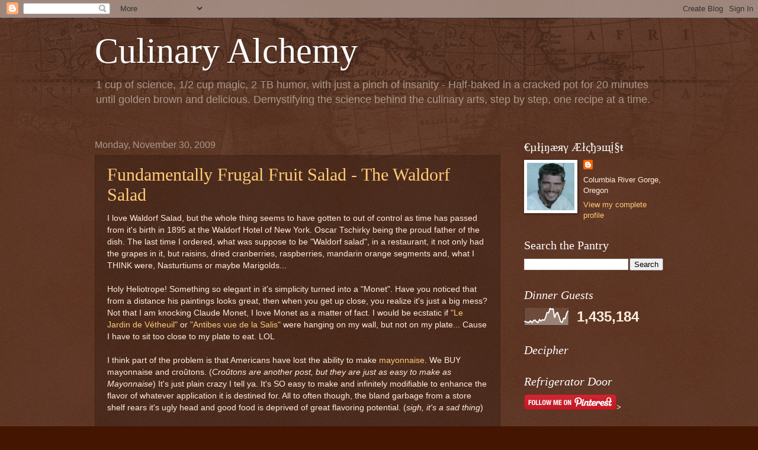

--- FILE ---
content_type: text/html; charset=UTF-8
request_url: https://culinaryalchemist.blogspot.com/2009/11/
body_size: 36403
content:
<!DOCTYPE html>
<html class='v2' dir='ltr' lang='en'>
<head>
<link href='https://www.blogger.com/static/v1/widgets/335934321-css_bundle_v2.css' rel='stylesheet' type='text/css'/>
<meta content='width=1100' name='viewport'/>
<meta content='text/html; charset=UTF-8' http-equiv='Content-Type'/>
<meta content='blogger' name='generator'/>
<link href='https://culinaryalchemist.blogspot.com/favicon.ico' rel='icon' type='image/x-icon'/>
<link href='https://culinaryalchemist.blogspot.com/2009/11/' rel='canonical'/>
<link rel="alternate" type="application/atom+xml" title="Culinary Alchemy - Atom" href="https://culinaryalchemist.blogspot.com/feeds/posts/default" />
<link rel="alternate" type="application/rss+xml" title="Culinary Alchemy - RSS" href="https://culinaryalchemist.blogspot.com/feeds/posts/default?alt=rss" />
<link rel="service.post" type="application/atom+xml" title="Culinary Alchemy - Atom" href="https://www.blogger.com/feeds/942946300793285698/posts/default" />
<!--Can't find substitution for tag [blog.ieCssRetrofitLinks]-->
<meta content='https://culinaryalchemist.blogspot.com/2009/11/' property='og:url'/>
<meta content='Culinary Alchemy' property='og:title'/>
<meta content='1 cup of science, 1/2 cup magic, 2 TB humor, with just a pinch of insanity - Half-baked in a cracked pot for 20 minutes until golden brown and delicious. 

Demystifying the science behind the culinary arts, step by step, one recipe at a time.' property='og:description'/>
<title>Culinary Alchemy: November 2009</title>
<style id='page-skin-1' type='text/css'><!--
/*
-----------------------------------------------
Blogger Template Style
Name:     Watermark
Designer: Blogger
URL:      www.blogger.com
----------------------------------------------- */
/* Use this with templates/1ktemplate-*.html */
/* Content
----------------------------------------------- */
body {
font: normal normal 14px Arial, Tahoma, Helvetica, FreeSans, sans-serif;
color: #ffeedd;
background: #441500 url(//www.blogblog.com/1kt/watermark/body_background_navigator.png) repeat scroll top left;
}
html body .content-outer {
min-width: 0;
max-width: 100%;
width: 100%;
}
.content-outer {
font-size: 92%;
}
a:link {
text-decoration:none;
color: #ffcc77;
}
a:visited {
text-decoration:none;
color: #ff8866;
}
a:hover {
text-decoration:underline;
color: #ffeecc;
}
.body-fauxcolumns .cap-top {
margin-top: 30px;
background: transparent url(//www.blogblog.com/1kt/watermark/body_overlay_navigator.png) no-repeat scroll top center;
height: 256px;
}
.content-inner {
padding: 0;
}
/* Header
----------------------------------------------- */
.header-inner .Header .titlewrapper,
.header-inner .Header .descriptionwrapper {
padding-left: 20px;
padding-right: 20px;
}
.Header h1 {
font: normal normal 60px Georgia, Utopia, 'Palatino Linotype', Palatino, serif;
color: #ffffff;
text-shadow: 2px 2px rgba(0, 0, 0, .1);
}
.Header h1 a {
color: #ffffff;
}
.Header .description {
font-size: 140%;
color: #aa9988;
}
/* Tabs
----------------------------------------------- */
.tabs-inner .section {
margin: 0 20px;
}
.tabs-inner .PageList, .tabs-inner .LinkList, .tabs-inner .Labels {
margin-left: -11px;
margin-right: -11px;
background-color: transparent;
border-top: 0 solid #ffffff;
border-bottom: 0 solid #ffffff;
-moz-box-shadow: 0 0 0 rgba(0, 0, 0, .3);
-webkit-box-shadow: 0 0 0 rgba(0, 0, 0, .3);
-goog-ms-box-shadow: 0 0 0 rgba(0, 0, 0, .3);
box-shadow: 0 0 0 rgba(0, 0, 0, .3);
}
.tabs-inner .PageList .widget-content,
.tabs-inner .LinkList .widget-content,
.tabs-inner .Labels .widget-content {
margin: -3px -11px;
background: transparent none  no-repeat scroll right;
}
.tabs-inner .widget ul {
padding: 2px 25px;
max-height: 34px;
background: transparent none no-repeat scroll left;
}
.tabs-inner .widget li {
border: none;
}
.tabs-inner .widget li a {
display: inline-block;
padding: .25em 1em;
font: normal normal 20px Georgia, Utopia, 'Palatino Linotype', Palatino, serif;
color: #ffcc77;
border-right: 1px solid #776655;
}
.tabs-inner .widget li:first-child a {
border-left: 1px solid #776655;
}
.tabs-inner .widget li.selected a, .tabs-inner .widget li a:hover {
color: #ffffff;
}
/* Headings
----------------------------------------------- */
h2 {
font: normal normal 20px Georgia, Utopia, 'Palatino Linotype', Palatino, serif;
color: #ffffff;
margin: 0 0 .5em;
}
h2.date-header {
font: normal normal 16px Arial, Tahoma, Helvetica, FreeSans, sans-serif;
color: #aa9988;
}
/* Main
----------------------------------------------- */
.main-inner .column-center-inner,
.main-inner .column-left-inner,
.main-inner .column-right-inner {
padding: 0 5px;
}
.main-outer {
margin-top: 0;
background: transparent none no-repeat scroll top left;
}
.main-inner {
padding-top: 30px;
}
.main-cap-top {
position: relative;
}
.main-cap-top .cap-right {
position: absolute;
height: 0;
width: 100%;
bottom: 0;
background: transparent none repeat-x scroll bottom center;
}
.main-cap-top .cap-left {
position: absolute;
height: 245px;
width: 280px;
right: 0;
bottom: 0;
background: transparent none no-repeat scroll bottom left;
}
/* Posts
----------------------------------------------- */
.post-outer {
padding: 15px 20px;
margin: 0 0 25px;
background: transparent url(//www.blogblog.com/1kt/watermark/post_background_navigator.png) repeat scroll top left;
_background-image: none;
border: dotted 1px #332211;
-moz-box-shadow: 0 0 0 rgba(0, 0, 0, .1);
-webkit-box-shadow: 0 0 0 rgba(0, 0, 0, .1);
-goog-ms-box-shadow: 0 0 0 rgba(0, 0, 0, .1);
box-shadow: 0 0 0 rgba(0, 0, 0, .1);
}
h3.post-title {
font: normal normal 30px Georgia, Utopia, 'Palatino Linotype', Palatino, serif;
margin: 0;
}
.comments h4 {
font: normal normal 30px Georgia, Utopia, 'Palatino Linotype', Palatino, serif;
margin: 1em 0 0;
}
.post-body {
font-size: 105%;
line-height: 1.5;
position: relative;
}
.post-header {
margin: 0 0 1em;
color: #aa9988;
}
.post-footer {
margin: 10px 0 0;
padding: 10px 0 0;
color: #aa9988;
border-top: dashed 1px #998877;
}
#blog-pager {
font-size: 140%
}
#comments .comment-author {
padding-top: 1.5em;
border-top: dashed 1px #998877;
background-position: 0 1.5em;
}
#comments .comment-author:first-child {
padding-top: 0;
border-top: none;
}
.avatar-image-container {
margin: .2em 0 0;
}
/* Comments
----------------------------------------------- */
.comments .comments-content .icon.blog-author {
background-repeat: no-repeat;
background-image: url([data-uri]);
}
.comments .comments-content .loadmore a {
border-top: 1px solid #998877;
border-bottom: 1px solid #998877;
}
.comments .continue {
border-top: 2px solid #998877;
}
/* Widgets
----------------------------------------------- */
.widget ul, .widget #ArchiveList ul.flat {
padding: 0;
list-style: none;
}
.widget ul li, .widget #ArchiveList ul.flat li {
padding: .35em 0;
text-indent: 0;
border-top: dashed 1px #998877;
}
.widget ul li:first-child, .widget #ArchiveList ul.flat li:first-child {
border-top: none;
}
.widget .post-body ul {
list-style: disc;
}
.widget .post-body ul li {
border: none;
}
.widget .zippy {
color: #998877;
}
.post-body img, .post-body .tr-caption-container, .Profile img, .Image img,
.BlogList .item-thumbnail img {
padding: 5px;
background: #fff;
-moz-box-shadow: 1px 1px 5px rgba(0, 0, 0, .5);
-webkit-box-shadow: 1px 1px 5px rgba(0, 0, 0, .5);
-goog-ms-box-shadow: 1px 1px 5px rgba(0, 0, 0, .5);
box-shadow: 1px 1px 5px rgba(0, 0, 0, .5);
}
.post-body img, .post-body .tr-caption-container {
padding: 8px;
}
.post-body .tr-caption-container {
color: #333333;
}
.post-body .tr-caption-container img {
padding: 0;
background: transparent;
border: none;
-moz-box-shadow: 0 0 0 rgba(0, 0, 0, .1);
-webkit-box-shadow: 0 0 0 rgba(0, 0, 0, .1);
-goog-ms-box-shadow: 0 0 0 rgba(0, 0, 0, .1);
box-shadow: 0 0 0 rgba(0, 0, 0, .1);
}
/* Footer
----------------------------------------------- */
.footer-outer {
color:#ffeedd;
background: #110000 url(https://resources.blogblog.com/blogblog/data/1kt/watermark/body_background_navigator.png) repeat scroll top left;
}
.footer-outer a {
color: #ffcc77;
}
.footer-outer a:visited {
color: #ff8866;
}
.footer-outer a:hover {
color: #ffeecc;
}
.footer-outer .widget h2 {
color: #ffffff;
}
/* Mobile
----------------------------------------------- */
body.mobile  {
background-size: 100% auto;
}
.mobile .body-fauxcolumn-outer {
background: transparent none repeat scroll top left;
}
html .mobile .mobile-date-outer {
border-bottom: none;
background: transparent url(//www.blogblog.com/1kt/watermark/post_background_navigator.png) repeat scroll top left;
_background-image: none;
margin-bottom: 10px;
}
.mobile .main-inner .date-outer {
padding: 0;
}
.mobile .main-inner .date-header {
margin: 10px;
}
.mobile .main-cap-top {
z-index: -1;
}
.mobile .content-outer {
font-size: 100%;
}
.mobile .post-outer {
padding: 10px;
}
.mobile .main-cap-top .cap-left {
background: transparent none no-repeat scroll bottom left;
}
.mobile .body-fauxcolumns .cap-top {
margin: 0;
}
.mobile-link-button {
background: transparent url(//www.blogblog.com/1kt/watermark/post_background_navigator.png) repeat scroll top left;
}
.mobile-link-button a:link, .mobile-link-button a:visited {
color: #ffcc77;
}
.mobile-index-date .date-header {
color: #aa9988;
}
.mobile-index-contents {
color: #ffeedd;
}
.mobile .tabs-inner .section {
margin: 0;
}
.mobile .tabs-inner .PageList {
margin-left: 0;
margin-right: 0;
}
.mobile .tabs-inner .PageList .widget-content {
margin: 0;
color: #ffffff;
background: transparent url(//www.blogblog.com/1kt/watermark/post_background_navigator.png) repeat scroll top left;
}
.mobile .tabs-inner .PageList .widget-content .pagelist-arrow {
border-left: 1px solid #776655;
}

--></style>
<style id='template-skin-1' type='text/css'><!--
body {
min-width: 1000px;
}
.content-outer, .content-fauxcolumn-outer, .region-inner {
min-width: 1000px;
max-width: 1000px;
_width: 1000px;
}
.main-inner .columns {
padding-left: 0px;
padding-right: 275px;
}
.main-inner .fauxcolumn-center-outer {
left: 0px;
right: 275px;
/* IE6 does not respect left and right together */
_width: expression(this.parentNode.offsetWidth -
parseInt("0px") -
parseInt("275px") + 'px');
}
.main-inner .fauxcolumn-left-outer {
width: 0px;
}
.main-inner .fauxcolumn-right-outer {
width: 275px;
}
.main-inner .column-left-outer {
width: 0px;
right: 100%;
margin-left: -0px;
}
.main-inner .column-right-outer {
width: 275px;
margin-right: -275px;
}
#layout {
min-width: 0;
}
#layout .content-outer {
min-width: 0;
width: 800px;
}
#layout .region-inner {
min-width: 0;
width: auto;
}
body#layout div.add_widget {
padding: 8px;
}
body#layout div.add_widget a {
margin-left: 32px;
}
--></style>
<link href='https://www.blogger.com/dyn-css/authorization.css?targetBlogID=942946300793285698&amp;zx=bf6134f2-ac91-4988-a64d-ff3a85669235' media='none' onload='if(media!=&#39;all&#39;)media=&#39;all&#39;' rel='stylesheet'/><noscript><link href='https://www.blogger.com/dyn-css/authorization.css?targetBlogID=942946300793285698&amp;zx=bf6134f2-ac91-4988-a64d-ff3a85669235' rel='stylesheet'/></noscript>
<meta name='google-adsense-platform-account' content='ca-host-pub-1556223355139109'/>
<meta name='google-adsense-platform-domain' content='blogspot.com'/>

</head>
<body class='loading variant-navigator'>
<div class='navbar section' id='navbar' name='Navbar'><div class='widget Navbar' data-version='1' id='Navbar1'><script type="text/javascript">
    function setAttributeOnload(object, attribute, val) {
      if(window.addEventListener) {
        window.addEventListener('load',
          function(){ object[attribute] = val; }, false);
      } else {
        window.attachEvent('onload', function(){ object[attribute] = val; });
      }
    }
  </script>
<div id="navbar-iframe-container"></div>
<script type="text/javascript" src="https://apis.google.com/js/platform.js"></script>
<script type="text/javascript">
      gapi.load("gapi.iframes:gapi.iframes.style.bubble", function() {
        if (gapi.iframes && gapi.iframes.getContext) {
          gapi.iframes.getContext().openChild({
              url: 'https://www.blogger.com/navbar/942946300793285698?origin\x3dhttps://culinaryalchemist.blogspot.com',
              where: document.getElementById("navbar-iframe-container"),
              id: "navbar-iframe"
          });
        }
      });
    </script><script type="text/javascript">
(function() {
var script = document.createElement('script');
script.type = 'text/javascript';
script.src = '//pagead2.googlesyndication.com/pagead/js/google_top_exp.js';
var head = document.getElementsByTagName('head')[0];
if (head) {
head.appendChild(script);
}})();
</script>
</div></div>
<div class='body-fauxcolumns'>
<div class='fauxcolumn-outer body-fauxcolumn-outer'>
<div class='cap-top'>
<div class='cap-left'></div>
<div class='cap-right'></div>
</div>
<div class='fauxborder-left'>
<div class='fauxborder-right'></div>
<div class='fauxcolumn-inner'>
</div>
</div>
<div class='cap-bottom'>
<div class='cap-left'></div>
<div class='cap-right'></div>
</div>
</div>
</div>
<div class='content'>
<div class='content-fauxcolumns'>
<div class='fauxcolumn-outer content-fauxcolumn-outer'>
<div class='cap-top'>
<div class='cap-left'></div>
<div class='cap-right'></div>
</div>
<div class='fauxborder-left'>
<div class='fauxborder-right'></div>
<div class='fauxcolumn-inner'>
</div>
</div>
<div class='cap-bottom'>
<div class='cap-left'></div>
<div class='cap-right'></div>
</div>
</div>
</div>
<div class='content-outer'>
<div class='content-cap-top cap-top'>
<div class='cap-left'></div>
<div class='cap-right'></div>
</div>
<div class='fauxborder-left content-fauxborder-left'>
<div class='fauxborder-right content-fauxborder-right'></div>
<div class='content-inner'>
<header>
<div class='header-outer'>
<div class='header-cap-top cap-top'>
<div class='cap-left'></div>
<div class='cap-right'></div>
</div>
<div class='fauxborder-left header-fauxborder-left'>
<div class='fauxborder-right header-fauxborder-right'></div>
<div class='region-inner header-inner'>
<div class='header section' id='header' name='Header'><div class='widget Header' data-version='1' id='Header1'>
<div id='header-inner'>
<div class='titlewrapper'>
<h1 class='title'>
<a href='https://culinaryalchemist.blogspot.com/'>
Culinary Alchemy
</a>
</h1>
</div>
<div class='descriptionwrapper'>
<p class='description'><span>1 cup of science, 1/2 cup magic, 2 TB humor, with just a pinch of insanity - Half-baked in a cracked pot for 20 minutes until golden brown and delicious. 

Demystifying the science behind the culinary arts, step by step, one recipe at a time.</span></p>
</div>
</div>
</div></div>
</div>
</div>
<div class='header-cap-bottom cap-bottom'>
<div class='cap-left'></div>
<div class='cap-right'></div>
</div>
</div>
</header>
<div class='tabs-outer'>
<div class='tabs-cap-top cap-top'>
<div class='cap-left'></div>
<div class='cap-right'></div>
</div>
<div class='fauxborder-left tabs-fauxborder-left'>
<div class='fauxborder-right tabs-fauxborder-right'></div>
<div class='region-inner tabs-inner'>
<div class='tabs no-items section' id='crosscol' name='Cross-Column'></div>
<div class='tabs no-items section' id='crosscol-overflow' name='Cross-Column 2'></div>
</div>
</div>
<div class='tabs-cap-bottom cap-bottom'>
<div class='cap-left'></div>
<div class='cap-right'></div>
</div>
</div>
<div class='main-outer'>
<div class='main-cap-top cap-top'>
<div class='cap-left'></div>
<div class='cap-right'></div>
</div>
<div class='fauxborder-left main-fauxborder-left'>
<div class='fauxborder-right main-fauxborder-right'></div>
<div class='region-inner main-inner'>
<div class='columns fauxcolumns'>
<div class='fauxcolumn-outer fauxcolumn-center-outer'>
<div class='cap-top'>
<div class='cap-left'></div>
<div class='cap-right'></div>
</div>
<div class='fauxborder-left'>
<div class='fauxborder-right'></div>
<div class='fauxcolumn-inner'>
</div>
</div>
<div class='cap-bottom'>
<div class='cap-left'></div>
<div class='cap-right'></div>
</div>
</div>
<div class='fauxcolumn-outer fauxcolumn-left-outer'>
<div class='cap-top'>
<div class='cap-left'></div>
<div class='cap-right'></div>
</div>
<div class='fauxborder-left'>
<div class='fauxborder-right'></div>
<div class='fauxcolumn-inner'>
</div>
</div>
<div class='cap-bottom'>
<div class='cap-left'></div>
<div class='cap-right'></div>
</div>
</div>
<div class='fauxcolumn-outer fauxcolumn-right-outer'>
<div class='cap-top'>
<div class='cap-left'></div>
<div class='cap-right'></div>
</div>
<div class='fauxborder-left'>
<div class='fauxborder-right'></div>
<div class='fauxcolumn-inner'>
</div>
</div>
<div class='cap-bottom'>
<div class='cap-left'></div>
<div class='cap-right'></div>
</div>
</div>
<!-- corrects IE6 width calculation -->
<div class='columns-inner'>
<div class='column-center-outer'>
<div class='column-center-inner'>
<div class='main section' id='main' name='Main'><div class='widget Blog' data-version='1' id='Blog1'>
<div class='blog-posts hfeed'>

          <div class="date-outer">
        
<h2 class='date-header'><span>Monday, November 30, 2009</span></h2>

          <div class="date-posts">
        
<div class='post-outer'>
<div class='post hentry uncustomized-post-template' itemprop='blogPost' itemscope='itemscope' itemtype='http://schema.org/BlogPosting'>
<meta content='https://blogger.googleusercontent.com/img/b/R29vZ2xl/AVvXsEgAjqfdZQ-2rBVq9anZRLdMzTPnj7BYYWorBoSFsTkq2WLLreV7zLoTh-8_MpNCQ7DvjseK6wyhvQa9kB-Ydc6y5qd1bNwPxnbFjxkVelxzQunOcBPNh9t4wYiA-TI8rUPKwvrjjYDFhoXd/s320/DSCF2063.JPG' itemprop='image_url'/>
<meta content='942946300793285698' itemprop='blogId'/>
<meta content='4606345028894293972' itemprop='postId'/>
<a name='4606345028894293972'></a>
<h3 class='post-title entry-title' itemprop='name'>
<a href='https://culinaryalchemist.blogspot.com/2009/11/fundamentally-frugal-fruit-salad.html'>Fundamentally Frugal Fruit Salad - The Waldorf Salad</a>
</h3>
<div class='post-header'>
<div class='post-header-line-1'></div>
</div>
<div class='post-body entry-content' id='post-body-4606345028894293972' itemprop='description articleBody'>
I love Waldorf Salad, but the whole thing seems to have gotten to out of control as time has passed from it's birth in 1895 at the Waldorf Hotel of New York.  Oscar Tschirky being the proud father of the dish. The last time I ordered, what was suppose to be "Waldorf salad", in a restaurant, it not only had the grapes in it, but raisins, dried cranberries, raspberries, mandarin orange segments and, what I THINK were, Nasturtiums or maybe Marigolds...<br /><br />Holy Heliotrope! Something so elegant in it's simplicity turned into a "Monet". Have you noticed that from a distance his paintings looks great, then when you get up close, you realize it's just a big mess? Not that I am knocking Claude Monet, I love Monet as a matter of fact.  I would be ecstatic if <a href="http://www.interagir.com/?entryID=27" target="_blank">       "Le Jardin de Vétheuil"</a> or <a href="http://www.interagir.com/?entryID=113" target="_blank">       "Antibes vue de la Salis"</a> were hanging on my wall, but not on my plate... Cause I have to sit too close to my plate to eat.  LOL<br /><br />I think part of the problem is that Americans have lost the ability to make <a href="http://culinaryalchemist.blogspot.com/2009/05/my-big-fat-greek-mayonnaise.html">mayonnaise</a>.  We BUY mayonnaise and croûtons.  (<span style="font-style: italic;">Croûtons are another post, but they are just as easy to make as Mayonnaise</span>) It's just plain crazy I tell ya.  It's SO easy to make and infinitely modifiable to enhance the flavor of whatever application it is destined for.  All to often though, the bland garbage from a store shelf rears it's ugly head and good food is deprived of great flavoring potential.  (<span style="font-style: italic;">sigh, it's a sad thing</span>)<br /><br />For this particular salad I like to make <a href="http://culinaryalchemist.blogspot.com/2009/05/my-big-fat-greek-mayonnaise.html">mayonnaise</a> using 3/4 cup light olive oil and 1/4 cup walnut oil.  I also use Champagne vinegar instead of Cider Vinegar or Lemon juice (<span style="font-style: italic;">cause the apples are already tossed with lemon juice</span>).  It was deliciously tart, while providing more backbone to the walnuts in the salad.  I was extremely pleased with the flavor power of the mayonnaise...  Look Ma!!  No Nasturtiums!<br /><br />Let's bring the Waldorf Salad back to it's humble, yet regal roots, shall we?<br /><br /><div style="text-align: center;"><span style="color: rgb(102, 51, 0);font-size:130%;" ><span style="font-weight: bold;">Waldorf Salad</span><span style="font-size:100%;"><br /><br /></span><span style="font-weight: bold;"></span></span></div><a href="https://blogger.googleusercontent.com/img/b/R29vZ2xl/AVvXsEgAjqfdZQ-2rBVq9anZRLdMzTPnj7BYYWorBoSFsTkq2WLLreV7zLoTh-8_MpNCQ7DvjseK6wyhvQa9kB-Ydc6y5qd1bNwPxnbFjxkVelxzQunOcBPNh9t4wYiA-TI8rUPKwvrjjYDFhoXd/s1600/DSCF2063.JPG" onblur="try {parent.deselectBloggerImageGracefully();} catch(e) {}"><img alt="" border="0" id="BLOGGER_PHOTO_ID_5409439781855208946" src="https://blogger.googleusercontent.com/img/b/R29vZ2xl/AVvXsEgAjqfdZQ-2rBVq9anZRLdMzTPnj7BYYWorBoSFsTkq2WLLreV7zLoTh-8_MpNCQ7DvjseK6wyhvQa9kB-Ydc6y5qd1bNwPxnbFjxkVelxzQunOcBPNh9t4wYiA-TI8rUPKwvrjjYDFhoXd/s320/DSCF2063.JPG" style="margin: 0px auto 10px; display: block; text-align: center; cursor: pointer; width: 320px; height: 240px;" /></a>2 lbs of GrannySmith, Newtown, Gravenstein or Braeburn apples. (<span style="font-style: italic;">anything tart</span>)<br />5 oz of Celery (<span style="font-style: italic;">diced</span>)<br />3 oz <a href="http://culinaryalchemist.blogspot.com/2009/05/my-big-fat-greek-mayonnaise.html">Homemade Mayonnaise</a> (<span style="font-style: italic;">Seriously, Not Miracle Whip or Hellmens/Bestfoods, it needs to be homemade</span>)<br />Juice of 1/2 lemon<br />2 oz Toasted Walnuts (<span style="font-style: italic;">Roughly Chopped</span>)<br /><br />Slice and dice apples - Core the apple, slice into quarters then slice each quarter into 3, yielding 12 sections then slice these into about 1/2 inch chunks just like you would for apple pie. This will yield about 1 1/4 - 1 1/2 lbs of apples. (<span style="font-style: italic;">I used Organic Braeburns, so I did not peel the apples.  If I was using a Granny Smith, with a tougher peel, I would have removed the skin</span>)<br /><br />Place chopped apples in a large bowl and toss with lemon juice to keep from browning before adding the diced celery.<br /><br /><a href="https://blogger.googleusercontent.com/img/b/R29vZ2xl/AVvXsEgMXVLWoFV6qUCcsd8Ik9NSWlTTI40d6CiMSHdsQROPdl7mO7FVuLBWAuxJJ4OZsgLbYpLj4t2Z8YVQVHVhPXQMPZoDxU5eztKwq_ksetVZZer4JV72wW765wH2n1A1FSPUdAmrrsmsH6vH/s1600/DSCF2035.JPG" onblur="try {parent.deselectBloggerImageGracefully();} catch(e) {}"><img alt="" border="0" id="BLOGGER_PHOTO_ID_5409439765005912738" src="https://blogger.googleusercontent.com/img/b/R29vZ2xl/AVvXsEgMXVLWoFV6qUCcsd8Ik9NSWlTTI40d6CiMSHdsQROPdl7mO7FVuLBWAuxJJ4OZsgLbYpLj4t2Z8YVQVHVhPXQMPZoDxU5eztKwq_ksetVZZer4JV72wW765wH2n1A1FSPUdAmrrsmsH6vH/s320/DSCF2035.JPG" style="margin: 0px auto 10px; display: block; text-align: center; cursor: pointer; width: 320px; height: 240px;" /></a>Add mayonnaise, toss until coated well.<br /><br /><a href="https://blogger.googleusercontent.com/img/b/R29vZ2xl/AVvXsEgL13lCHgKKcxzMtQDL4NJ5kk4bb6bx-EO67jNpbmpQ9Z7zY9hXm0wA7sZxL9lkoe8CIubr4yUWqEY2Pp-rgWJYlk25rUatX4xXVk3GoaVMzrM3I_N7mP9oni_CfujLT9UjtT0AE8ZOx9iC/s1600/DSCF2036.JPG" onblur="try {parent.deselectBloggerImageGracefully();} catch(e) {}"><img alt="" border="0" id="BLOGGER_PHOTO_ID_5409439771648718562" src="https://blogger.googleusercontent.com/img/b/R29vZ2xl/AVvXsEgL13lCHgKKcxzMtQDL4NJ5kk4bb6bx-EO67jNpbmpQ9Z7zY9hXm0wA7sZxL9lkoe8CIubr4yUWqEY2Pp-rgWJYlk25rUatX4xXVk3GoaVMzrM3I_N7mP9oni_CfujLT9UjtT0AE8ZOx9iC/s320/DSCF2036.JPG" style="margin: 0px auto 10px; display: block; text-align: center; cursor: pointer; width: 320px; height: 240px;" /></a>Refrigerate for about 1/2 hour, covered.<br /><br /><a href="https://blogger.googleusercontent.com/img/b/R29vZ2xl/AVvXsEhXeNmiQyb_xK9wOMALKv8I-itnkt1jH9VWbN7A8-xnd0u-tbJL4lEtniUFntUQVgKXoBI7k-t1X-pZt1FVzhvCESeDqGnvBfiXTxkvDd9hcaePHmy35vT15yVk6nQXTi8_qHeqWiSTSr_Z/s1600/DSCF2062.JPG" onblur="try {parent.deselectBloggerImageGracefully();} catch(e) {}"><img alt="" border="0" id="BLOGGER_PHOTO_ID_5409439779697690530" src="https://blogger.googleusercontent.com/img/b/R29vZ2xl/AVvXsEhXeNmiQyb_xK9wOMALKv8I-itnkt1jH9VWbN7A8-xnd0u-tbJL4lEtniUFntUQVgKXoBI7k-t1X-pZt1FVzhvCESeDqGnvBfiXTxkvDd9hcaePHmy35vT15yVk6nQXTi8_qHeqWiSTSr_Z/s320/DSCF2062.JPG" style="margin: 0px auto 10px; display: block; text-align: center; cursor: pointer; width: 320px; height: 240px;" /></a>Serve on Romaine leaves and sprinkle with chopped walnuts, or (<span style="font-style: italic;">if simply serving to a large group of hungry children</span>) toss walnuts with the salad right before serving (<span style="font-style: italic;">they get soggy if you do it early</span>)<br /><br /><a href="https://blogger.googleusercontent.com/img/b/R29vZ2xl/AVvXsEjVOFlB2_IhlREeXQuGSLnTLwU4O2WFV_sQgu8zRxGR40gdA_1wosat4Cpjqyd-V5UA2JaMSAsw1oaNrQYlSCAPGhsf2hslgnvAbIJbhowgGLslZiennjzP1djXLtj0yxAnBDFvbP7TiccB/s1600/DSCF2061.JPG" onblur="try {parent.deselectBloggerImageGracefully();} catch(e) {}"><img alt="" border="0" id="BLOGGER_PHOTO_ID_5409439772757936002" src="https://blogger.googleusercontent.com/img/b/R29vZ2xl/AVvXsEjVOFlB2_IhlREeXQuGSLnTLwU4O2WFV_sQgu8zRxGR40gdA_1wosat4Cpjqyd-V5UA2JaMSAsw1oaNrQYlSCAPGhsf2hslgnvAbIJbhowgGLslZiennjzP1djXLtj0yxAnBDFvbP7TiccB/s320/DSCF2061.JPG" style="margin: 0px auto 10px; display: block; text-align: center; cursor: pointer; width: 320px; height: 240px;" /></a>Elegant in it's simplicity, refined in flavor.   Delicious!<br /><br /><a href="https://blogger.googleusercontent.com/img/b/R29vZ2xl/AVvXsEgAjqfdZQ-2rBVq9anZRLdMzTPnj7BYYWorBoSFsTkq2WLLreV7zLoTh-8_MpNCQ7DvjseK6wyhvQa9kB-Ydc6y5qd1bNwPxnbFjxkVelxzQunOcBPNh9t4wYiA-TI8rUPKwvrjjYDFhoXd/s1600/DSCF2063.JPG" onblur="try {parent.deselectBloggerImageGracefully();} catch(e) {}"><img alt="" border="0" id="BLOGGER_PHOTO_ID_5409439781855208946" src="https://blogger.googleusercontent.com/img/b/R29vZ2xl/AVvXsEgAjqfdZQ-2rBVq9anZRLdMzTPnj7BYYWorBoSFsTkq2WLLreV7zLoTh-8_MpNCQ7DvjseK6wyhvQa9kB-Ydc6y5qd1bNwPxnbFjxkVelxzQunOcBPNh9t4wYiA-TI8rUPKwvrjjYDFhoXd/s320/DSCF2063.JPG" style="margin: 0px auto 10px; display: block; text-align: center; cursor: pointer; width: 320px; height: 240px;" /></a><br />Mangia!!<br />~~
<div style='clear: both;'></div>
</div>
<div class='post-footer'>
<div class='post-footer-line post-footer-line-1'>
<span class='post-author vcard'>
Posted by
<span class='fn' itemprop='author' itemscope='itemscope' itemtype='http://schema.org/Person'>
<meta content='https://www.blogger.com/profile/16888895986379282058' itemprop='url'/>
<a class='g-profile' href='https://www.blogger.com/profile/16888895986379282058' rel='author' title='author profile'>
<span itemprop='name'>Shane T. Wingerd</span>
</a>
</span>
</span>
<span class='post-timestamp'>
at
<meta content='https://culinaryalchemist.blogspot.com/2009/11/fundamentally-frugal-fruit-salad.html' itemprop='url'/>
<a class='timestamp-link' href='https://culinaryalchemist.blogspot.com/2009/11/fundamentally-frugal-fruit-salad.html' rel='bookmark' title='permanent link'><abbr class='published' itemprop='datePublished' title='2009-11-30T00:09:00-08:00'>Monday, November 30, 2009</abbr></a>
</span>
<span class='post-comment-link'>
<a class='comment-link' href='https://www.blogger.com/comment/fullpage/post/942946300793285698/4606345028894293972' onclick='javascript:window.open(this.href, "bloggerPopup", "toolbar=0,location=0,statusbar=1,menubar=0,scrollbars=yes,width=640,height=500"); return false;'>
9 comments:
  </a>
</span>
<span class='post-icons'>
<span class='item-action'>
<a href='https://www.blogger.com/email-post/942946300793285698/4606345028894293972' title='Email Post'>
<img alt='' class='icon-action' height='13' src='https://resources.blogblog.com/img/icon18_email.gif' width='18'/>
</a>
</span>
</span>
<div class='post-share-buttons goog-inline-block'>
<a class='goog-inline-block share-button sb-email' href='https://www.blogger.com/share-post.g?blogID=942946300793285698&postID=4606345028894293972&target=email' target='_blank' title='Email This'><span class='share-button-link-text'>Email This</span></a><a class='goog-inline-block share-button sb-blog' href='https://www.blogger.com/share-post.g?blogID=942946300793285698&postID=4606345028894293972&target=blog' onclick='window.open(this.href, "_blank", "height=270,width=475"); return false;' target='_blank' title='BlogThis!'><span class='share-button-link-text'>BlogThis!</span></a><a class='goog-inline-block share-button sb-twitter' href='https://www.blogger.com/share-post.g?blogID=942946300793285698&postID=4606345028894293972&target=twitter' target='_blank' title='Share to X'><span class='share-button-link-text'>Share to X</span></a><a class='goog-inline-block share-button sb-facebook' href='https://www.blogger.com/share-post.g?blogID=942946300793285698&postID=4606345028894293972&target=facebook' onclick='window.open(this.href, "_blank", "height=430,width=640"); return false;' target='_blank' title='Share to Facebook'><span class='share-button-link-text'>Share to Facebook</span></a><a class='goog-inline-block share-button sb-pinterest' href='https://www.blogger.com/share-post.g?blogID=942946300793285698&postID=4606345028894293972&target=pinterest' target='_blank' title='Share to Pinterest'><span class='share-button-link-text'>Share to Pinterest</span></a>
</div>
</div>
<div class='post-footer-line post-footer-line-2'>
<span class='post-labels'>
Categories:
<a href='https://culinaryalchemist.blogspot.com/search/label/Apple' rel='tag'>Apple</a>,
<a href='https://culinaryalchemist.blogspot.com/search/label/Celery' rel='tag'>Celery</a>,
<a href='https://culinaryalchemist.blogspot.com/search/label/Lemon' rel='tag'>Lemon</a>,
<a href='https://culinaryalchemist.blogspot.com/search/label/Mayonnaise' rel='tag'>Mayonnaise</a>,
<a href='https://culinaryalchemist.blogspot.com/search/label/Waldorf%20Salad' rel='tag'>Waldorf Salad</a>,
<a href='https://culinaryalchemist.blogspot.com/search/label/Walnuts' rel='tag'>Walnuts</a>
</span>
</div>
<div class='post-footer-line post-footer-line-3'>
<span class='post-location'>
</span>
</div>
</div>
</div>
</div>

          </div></div>
        

          <div class="date-outer">
        
<h2 class='date-header'><span>Sunday, November 29, 2009</span></h2>

          <div class="date-posts">
        
<div class='post-outer'>
<div class='post hentry uncustomized-post-template' itemprop='blogPost' itemscope='itemscope' itemtype='http://schema.org/BlogPosting'>
<meta content='https://blogger.googleusercontent.com/img/b/R29vZ2xl/AVvXsEgx5C2W7gpm7JTKqldFERKWR88iB-dlEym_cvk51AmEiJjWFTsQs8PJn2cn2-2OVceSvgMH_OIo2htMbRiQQVue1VWSO10IRxdM3rQMVwX1vbERa-VQbL6iVWZpxIEve-pNY0BUDb19WYN5/s320/DSCF2068.JPG' itemprop='image_url'/>
<meta content='942946300793285698' itemprop='blogId'/>
<meta content='4312244764782600686' itemprop='postId'/>
<a name='4312244764782600686'></a>
<h3 class='post-title entry-title' itemprop='name'>
<a href='https://culinaryalchemist.blogspot.com/2009/11/thanksgiving-cherry-bomb-truffled.html'>Thanksgiving Cherry Bomb - Truffled Pancetta and Cherry Salad</a>
</h3>
<div class='post-header'>
<div class='post-header-line-1'></div>
</div>
<div class='post-body entry-content' id='post-body-4312244764782600686' itemprop='description articleBody'>
This salad has become a Thanksgiving staple over the last 8 years, whether I am with my family in Portland or with my friends in San Diego.  It's a modified version of a recipe by Michael Chiarello I picked up a many many moons ago. Originally calling for cider vinegar, porcini oil and dried sour cherries soaked in water. I use to make this with dried cranberries, but the only dried cranberries I seem to be able to find the last few years are "sweetened". (<span style="font-style: italic;">YUCK</span>!) So I have returned to using the tart Montmorency cherries.<br /><br />I have always thought that it was such a waste to soak them in water when it seems like the perfect opportunity to add a little kick, by macerating the cherries/cranberries in SOME sort of alcohol. With unsweetend cranberries I would typically use Orange Muscat, Moscato or Muscat Canelli for soaking, but there is no reason you could not use Gran Marnier to add a hint of orange, Maraschino to lend a bit of almond, or even St. Germaine to add some floral notes to your salad. I would stay out of the heavier liquor though, it may be a bit much for the champagne vinegar and the truffle oil.<br /><br /><div style="text-align: center;"><span style="color: rgb(102, 51, 0);font-size:130%;" ><span style="font-weight: bold;">Truffled Pancetta and Cherry Salad</span></span><br /></div><br /><a href="https://blogger.googleusercontent.com/img/b/R29vZ2xl/AVvXsEgx5C2W7gpm7JTKqldFERKWR88iB-dlEym_cvk51AmEiJjWFTsQs8PJn2cn2-2OVceSvgMH_OIo2htMbRiQQVue1VWSO10IRxdM3rQMVwX1vbERa-VQbL6iVWZpxIEve-pNY0BUDb19WYN5/s1600/DSCF2068.JPG" onblur="try {parent.deselectBloggerImageGracefully();} catch(e) {}"><img alt="" border="0" id="BLOGGER_PHOTO_ID_5409433091405709346" src="https://blogger.googleusercontent.com/img/b/R29vZ2xl/AVvXsEgx5C2W7gpm7JTKqldFERKWR88iB-dlEym_cvk51AmEiJjWFTsQs8PJn2cn2-2OVceSvgMH_OIo2htMbRiQQVue1VWSO10IRxdM3rQMVwX1vbERa-VQbL6iVWZpxIEve-pNY0BUDb19WYN5/s320/DSCF2068.JPG" style="margin: 0px auto 10px; display: block; text-align: center; cursor: pointer; width: 320px; height: 240px;" /></a><br />1/4 cup dried Sour Cherries (<span style="font-style: italic;">Montmorency</span>)<br />alcohol for soaking (<span style="font-style: italic;">Be it wine or liqueur</span>,<span style="font-style: italic;"> this year I used a wonderful Cranberry wine</span>)<br />3 tablespoons olive oil<br />4 oz Pancetta, diced<br />1 TB minced Garlic<br />1 TB chopped fresh Thyme leaves<br />Fresh ground black pepper<br />1/4 cup Champagne Vinegar<br />2 TB Italian White Truffle Olive oil<br />Kosher Salt<br />6 cups mixed baby greens (<span style="font-style: italic;">roughly 2 of the pre-prepped bags of salad</span>)<br />6 ounces fresh goat cheese (<span style="font-style: italic;">Chevre</span>) I usually use Silver Goat brand<br /><br />In a small bowl, macerate dried cherries in your chosen alcohol, then set aside to soften.<br /><br /><a href="https://blogger.googleusercontent.com/img/b/R29vZ2xl/AVvXsEjYaOa9xchgF0xmVmN3tUcPR4z9O6BFsLtu9HfYW2bqUWn6wDm6GZW4H0-COXw6sML2hix1XVqb4JlqN2FErY6z92WFBRe9XihjQdlLGnO7NVgijqxkiGmP1RJWyrPiPYBqBhNzhZSUQAan/s1600/DSCF2007_1.JPG" onblur="try {parent.deselectBloggerImageGracefully();} catch(e) {}"><img alt="" border="0" id="BLOGGER_PHOTO_ID_5409432538293414306" src="https://blogger.googleusercontent.com/img/b/R29vZ2xl/AVvXsEjYaOa9xchgF0xmVmN3tUcPR4z9O6BFsLtu9HfYW2bqUWn6wDm6GZW4H0-COXw6sML2hix1XVqb4JlqN2FErY6z92WFBRe9XihjQdlLGnO7NVgijqxkiGmP1RJWyrPiPYBqBhNzhZSUQAan/s320/DSCF2007_1.JPG" style="margin: 0px auto 10px; display: block; text-align: center; cursor: pointer; width: 320px; height: 240px;" /></a>Pour 1 TB olive oil into a medium skillet over medium heat.<br /><br /><a href="https://blogger.googleusercontent.com/img/b/R29vZ2xl/AVvXsEhY_n-o8H1dQgViBEzuadE8xZO9yC8aw9wqGAs3dCvQ9qVl0XSshf5JtdyNfqiyem2avv7IgmGyGON1LEmtizigdVBORlkyIth5SXgSPbUgmd_U_9n3QFhKpnFg_zBKb0X-SSdD2NyfnPAj/s1600/DSCF2008_1.JPG" onblur="try {parent.deselectBloggerImageGracefully();} catch(e) {}"><img alt="" border="0" id="BLOGGER_PHOTO_ID_5409432542418046482" src="https://blogger.googleusercontent.com/img/b/R29vZ2xl/AVvXsEhY_n-o8H1dQgViBEzuadE8xZO9yC8aw9wqGAs3dCvQ9qVl0XSshf5JtdyNfqiyem2avv7IgmGyGON1LEmtizigdVBORlkyIth5SXgSPbUgmd_U_9n3QFhKpnFg_zBKb0X-SSdD2NyfnPAj/s320/DSCF2008_1.JPG" style="margin: 0px auto 10px; display: block; text-align: center; cursor: pointer; width: 320px; height: 240px;" /></a>Add pancetta and sauté until the fat is rendered out, drain pancetta reserving 1 TB of fat from the pan.<br /><br /><a href="https://blogger.googleusercontent.com/img/b/R29vZ2xl/AVvXsEicB55FN7O_iGXRQs6kgLWbHK54SuRBdpJiQ9WhyphenhyphenjVknZpsD6W86Kn0ffQRVn4wohnuGlH7WIKjoWRHgGowuWF_tP0sl7gafhDSlLUqQM-OJuW9h7YLY8TDmjkb4Gbmhmutmo5T2WhPlJP3/s1600/DSCF2009_1.JPG" onblur="try {parent.deselectBloggerImageGracefully();} catch(e) {}"><img alt="" border="0" id="BLOGGER_PHOTO_ID_5409432550511596434" src="https://blogger.googleusercontent.com/img/b/R29vZ2xl/AVvXsEicB55FN7O_iGXRQs6kgLWbHK54SuRBdpJiQ9WhyphenhyphenjVknZpsD6W86Kn0ffQRVn4wohnuGlH7WIKjoWRHgGowuWF_tP0sl7gafhDSlLUqQM-OJuW9h7YLY8TDmjkb4Gbmhmutmo5T2WhPlJP3/s320/DSCF2009_1.JPG" style="margin: 0px auto 10px; display: block; text-align: center; cursor: pointer; width: 320px; height: 240px;" /></a>Add 2 TB Olive oil to the skillet &amp; increase the heat to medium-high so you can sauté the Pancetta again until it's crispy; then add the garlic and sauté a little longer until the garlic becomes golden.<br /><br /><a href="https://blogger.googleusercontent.com/img/b/R29vZ2xl/AVvXsEie-2fqmWlvGMY247ah6UhXYqTvQ7g59Df1a5K-amDOehzeOeseBzjmxv1O-6sjr1X1aTFaEUcUoVaX5qFEswDlMiTrsInoB5vGfq3TyDACXgieFmYuoZhweEkM5uxrmA7xJxu-zsIhJsJQ/s1600/DSCF2011.JPG" onblur="try {parent.deselectBloggerImageGracefully();} catch(e) {}"><img alt="" border="0" id="BLOGGER_PHOTO_ID_5409432556364015026" src="https://blogger.googleusercontent.com/img/b/R29vZ2xl/AVvXsEie-2fqmWlvGMY247ah6UhXYqTvQ7g59Df1a5K-amDOehzeOeseBzjmxv1O-6sjr1X1aTFaEUcUoVaX5qFEswDlMiTrsInoB5vGfq3TyDACXgieFmYuoZhweEkM5uxrmA7xJxu-zsIhJsJQ/s320/DSCF2011.JPG" style="margin: 0px auto 10px; display: block; text-align: center; cursor: pointer; width: 320px; height: 240px;" /></a>Turn heat down to medium-low and add the thyme and 10 &#8211; 15 grinds of black pepper, then deglaze the pan with Champagne vinegar, be sure to scrape the pan to release the fond.<br /><br /><a href="https://blogger.googleusercontent.com/img/b/R29vZ2xl/AVvXsEj6zIjmbfFmO9nCdr0JoAmMFYhG-BK8mhKCKtDop7bSvHyMglOTtqJSkHY1wCrUtbqTdI9DGnQ_ibfOYplhXJgZwQKz9swOVflsfPDlhvj8swtEZPG39duoReIA42EIIrulwrJycVm4ts7L/s1600/DSCF2012.JPG" onblur="try {parent.deselectBloggerImageGracefully();} catch(e) {}"><img alt="" border="0" id="BLOGGER_PHOTO_ID_5409432558527407346" src="https://blogger.googleusercontent.com/img/b/R29vZ2xl/AVvXsEj6zIjmbfFmO9nCdr0JoAmMFYhG-BK8mhKCKtDop7bSvHyMglOTtqJSkHY1wCrUtbqTdI9DGnQ_ibfOYplhXJgZwQKz9swOVflsfPDlhvj8swtEZPG39duoReIA42EIIrulwrJycVm4ts7L/s320/DSCF2012.JPG" style="margin: 0px auto 10px; display: block; text-align: center; cursor: pointer; width: 320px; height: 240px;" /></a>Reduce vinegar by half.<br /><br /><a href="https://blogger.googleusercontent.com/img/b/R29vZ2xl/AVvXsEhLP1HtgXG05H4y15o22KbvuZAyugrlMSOtNhgLNPgzaLlZw-0R3ut3sSiwPj82jYSXnUBREwAIwMutuTqiWxnQ-QTjFvFEcwTyK1wcwAQKSeLsCiTrkabn2DAuC8IvfzPMQZIWAXwjYkMT/s1600/DSCF2013.JPG" onblur="try {parent.deselectBloggerImageGracefully();} catch(e) {}"><img alt="" border="0" id="BLOGGER_PHOTO_ID_5409432883768164866" src="https://blogger.googleusercontent.com/img/b/R29vZ2xl/AVvXsEhLP1HtgXG05H4y15o22KbvuZAyugrlMSOtNhgLNPgzaLlZw-0R3ut3sSiwPj82jYSXnUBREwAIwMutuTqiWxnQ-QTjFvFEcwTyK1wcwAQKSeLsCiTrkabn2DAuC8IvfzPMQZIWAXwjYkMT/s320/DSCF2013.JPG" style="margin: 0px auto 10px; display: block; text-align: center; cursor: pointer; width: 320px; height: 240px;" /></a>Remove from heat and whisk in the Truffle oil and a pinch of Kosher Salt.<br /><br /><a href="https://blogger.googleusercontent.com/img/b/R29vZ2xl/AVvXsEhbySREw-pOGsn11wjyCXAvBtzyc2VfXgVnZcrNn-SHXNn0Y4z4q89jpcb6Vx_aZbSEM7c4LZN-lcn0L5UcTgGJDO067O33Pkzp8-l_75a37ly47i_Vj3o_MslrABIyY9XYLknGdy0bwLcH/s1600/DSCF2015.JPG" onblur="try {parent.deselectBloggerImageGracefully();} catch(e) {}"><img alt="" border="0" id="BLOGGER_PHOTO_ID_5409432893823884178" src="https://blogger.googleusercontent.com/img/b/R29vZ2xl/AVvXsEhbySREw-pOGsn11wjyCXAvBtzyc2VfXgVnZcrNn-SHXNn0Y4z4q89jpcb6Vx_aZbSEM7c4LZN-lcn0L5UcTgGJDO067O33Pkzp8-l_75a37ly47i_Vj3o_MslrABIyY9XYLknGdy0bwLcH/s320/DSCF2015.JPG" style="margin: 0px auto 10px; display: block; text-align: center; cursor: pointer; width: 320px; height: 240px;" /></a>Place mixed baby greens in a salad bowl.<br /><br /><a href="https://blogger.googleusercontent.com/img/b/R29vZ2xl/AVvXsEjZdAwdTDNz21hvbo5Mlz-uMtyIFoeU0Ic36rmy2mCzoAu6GhBcOxogX0NwcCI9UArRZ7cCzZOn7Psof9kLRxkfZkNaQynTbINTgwGQn4YuaaNCRv0coPtjM-3dwMZqbPXOLWjIX8nTmF57/s1600/DSCF2064.JPG" onblur="try {parent.deselectBloggerImageGracefully();} catch(e) {}"><img alt="" border="0" id="BLOGGER_PHOTO_ID_5409432897088615394" src="https://blogger.googleusercontent.com/img/b/R29vZ2xl/AVvXsEjZdAwdTDNz21hvbo5Mlz-uMtyIFoeU0Ic36rmy2mCzoAu6GhBcOxogX0NwcCI9UArRZ7cCzZOn7Psof9kLRxkfZkNaQynTbINTgwGQn4YuaaNCRv0coPtjM-3dwMZqbPXOLWjIX8nTmF57/s320/DSCF2064.JPG" style="margin: 0px auto 10px; display: block; text-align: center; cursor: pointer; width: 320px; height: 240px;" /></a>Drain the Cherries and add to the salad and toss biefly.<br /><br /><a href="https://blogger.googleusercontent.com/img/b/R29vZ2xl/AVvXsEjfkRmDQy3f-qaOru2a5PAocLjD6Se8UDJePK4iBbVVuoDfV2lS7iBBL_3D4GJItUbNZJA4sr3yTuWR3SI_le2wgVjz0w3cEjo33_0g9jFpaUP40gFQAw0A2ItWZVD6r8bWbjBlr-w3K6Nz/s1600/DSCF2065.JPG" onblur="try {parent.deselectBloggerImageGracefully();} catch(e) {}"><img alt="" border="0" id="BLOGGER_PHOTO_ID_5409432906486556834" src="https://blogger.googleusercontent.com/img/b/R29vZ2xl/AVvXsEjfkRmDQy3f-qaOru2a5PAocLjD6Se8UDJePK4iBbVVuoDfV2lS7iBBL_3D4GJItUbNZJA4sr3yTuWR3SI_le2wgVjz0w3cEjo33_0g9jFpaUP40gFQAw0A2ItWZVD6r8bWbjBlr-w3K6Nz/s320/DSCF2065.JPG" style="margin: 0px auto 10px; display: block; text-align: center; cursor: pointer; width: 320px; height: 240px;" /></a>Pour Pancetta mixture over greens and toss quickly, just until the greens begin to wilt.<br /><br /><a href="https://blogger.googleusercontent.com/img/b/R29vZ2xl/AVvXsEi_SM2_z2ZdFMFUCIAVkysvSJx3d3cA_E-SLIGDms0m7Nc-SPP5YiHFw_nF2TTlwVPgWCekKN8kf8i2rlqvAhBJ7o7X9lnQBcLsP3hAFONn_nRh-d3opLb5DLhkROoMyQnzg32VtS1CBbmO/s1600/DSCF2067.JPG" onblur="try {parent.deselectBloggerImageGracefully();} catch(e) {}"><img alt="" border="0" id="BLOGGER_PHOTO_ID_5409432910150634162" src="https://blogger.googleusercontent.com/img/b/R29vZ2xl/AVvXsEi_SM2_z2ZdFMFUCIAVkysvSJx3d3cA_E-SLIGDms0m7Nc-SPP5YiHFw_nF2TTlwVPgWCekKN8kf8i2rlqvAhBJ7o7X9lnQBcLsP3hAFONn_nRh-d3opLb5DLhkROoMyQnzg32VtS1CBbmO/s320/DSCF2067.JPG" style="margin: 0px auto 10px; display: block; text-align: center; cursor: pointer; width: 320px; height: 240px;" /></a>Crumble goat cheese over the greens and toss lightly.<br /><br /><a href="https://blogger.googleusercontent.com/img/b/R29vZ2xl/AVvXsEgx5C2W7gpm7JTKqldFERKWR88iB-dlEym_cvk51AmEiJjWFTsQs8PJn2cn2-2OVceSvgMH_OIo2htMbRiQQVue1VWSO10IRxdM3rQMVwX1vbERa-VQbL6iVWZpxIEve-pNY0BUDb19WYN5/s1600/DSCF2068.JPG" onblur="try {parent.deselectBloggerImageGracefully();} catch(e) {}"><img alt="" border="0" id="BLOGGER_PHOTO_ID_5409433091405709346" src="https://blogger.googleusercontent.com/img/b/R29vZ2xl/AVvXsEgx5C2W7gpm7JTKqldFERKWR88iB-dlEym_cvk51AmEiJjWFTsQs8PJn2cn2-2OVceSvgMH_OIo2htMbRiQQVue1VWSO10IRxdM3rQMVwX1vbERa-VQbL6iVWZpxIEve-pNY0BUDb19WYN5/s320/DSCF2068.JPG" style="margin: 0px auto 10px; display: block; text-align: center; cursor: pointer; width: 320px; height: 240px;" /></a>Serve immediately...<br /><br /><a href="https://blogger.googleusercontent.com/img/b/R29vZ2xl/AVvXsEifTrI9JfEBpm_-ICZLPdbfIld2K1LEdgPwOcJ5QoRCAcaYJzwjXjbGCl0a9_QUGIretFci5SSt-m_VajHNFx7ETmTnjF3YFaDkqv5g6XTOF-eD8R19450GGfTEpX0sFslF7iw0Xp2G3dY5/s1600/DSCF2070.JPG" onblur="try {parent.deselectBloggerImageGracefully();} catch(e) {}"><img alt="" border="0" id="BLOGGER_PHOTO_ID_5409433095142941282" src="https://blogger.googleusercontent.com/img/b/R29vZ2xl/AVvXsEifTrI9JfEBpm_-ICZLPdbfIld2K1LEdgPwOcJ5QoRCAcaYJzwjXjbGCl0a9_QUGIretFci5SSt-m_VajHNFx7ETmTnjF3YFaDkqv5g6XTOF-eD8R19450GGfTEpX0sFslF7iw0Xp2G3dY5/s320/DSCF2070.JPG" style="margin: 0px auto 10px; display: block; text-align: center; cursor: pointer; width: 320px; height: 240px;" /></a>It looks a little messy, but I assure you, it is absolute heaven on a salad fork.  It works better served individually with chevre sprinkled on top instead of tossed in, never the less, when there are hungry mouths to feed, sometimes speed and convenience are of the essence.  LOL<br /><br />Mangia!!<br />~~
<div style='clear: both;'></div>
</div>
<div class='post-footer'>
<div class='post-footer-line post-footer-line-1'>
<span class='post-author vcard'>
Posted by
<span class='fn' itemprop='author' itemscope='itemscope' itemtype='http://schema.org/Person'>
<meta content='https://www.blogger.com/profile/16888895986379282058' itemprop='url'/>
<a class='g-profile' href='https://www.blogger.com/profile/16888895986379282058' rel='author' title='author profile'>
<span itemprop='name'>Shane T. Wingerd</span>
</a>
</span>
</span>
<span class='post-timestamp'>
at
<meta content='https://culinaryalchemist.blogspot.com/2009/11/thanksgiving-cherry-bomb-truffled.html' itemprop='url'/>
<a class='timestamp-link' href='https://culinaryalchemist.blogspot.com/2009/11/thanksgiving-cherry-bomb-truffled.html' rel='bookmark' title='permanent link'><abbr class='published' itemprop='datePublished' title='2009-11-29T00:02:00-08:00'>Sunday, November 29, 2009</abbr></a>
</span>
<span class='post-comment-link'>
<a class='comment-link' href='https://www.blogger.com/comment/fullpage/post/942946300793285698/4312244764782600686' onclick='javascript:window.open(this.href, "bloggerPopup", "toolbar=0,location=0,statusbar=1,menubar=0,scrollbars=yes,width=640,height=500"); return false;'>
4 comments:
  </a>
</span>
<span class='post-icons'>
<span class='item-action'>
<a href='https://www.blogger.com/email-post/942946300793285698/4312244764782600686' title='Email Post'>
<img alt='' class='icon-action' height='13' src='https://resources.blogblog.com/img/icon18_email.gif' width='18'/>
</a>
</span>
</span>
<div class='post-share-buttons goog-inline-block'>
<a class='goog-inline-block share-button sb-email' href='https://www.blogger.com/share-post.g?blogID=942946300793285698&postID=4312244764782600686&target=email' target='_blank' title='Email This'><span class='share-button-link-text'>Email This</span></a><a class='goog-inline-block share-button sb-blog' href='https://www.blogger.com/share-post.g?blogID=942946300793285698&postID=4312244764782600686&target=blog' onclick='window.open(this.href, "_blank", "height=270,width=475"); return false;' target='_blank' title='BlogThis!'><span class='share-button-link-text'>BlogThis!</span></a><a class='goog-inline-block share-button sb-twitter' href='https://www.blogger.com/share-post.g?blogID=942946300793285698&postID=4312244764782600686&target=twitter' target='_blank' title='Share to X'><span class='share-button-link-text'>Share to X</span></a><a class='goog-inline-block share-button sb-facebook' href='https://www.blogger.com/share-post.g?blogID=942946300793285698&postID=4312244764782600686&target=facebook' onclick='window.open(this.href, "_blank", "height=430,width=640"); return false;' target='_blank' title='Share to Facebook'><span class='share-button-link-text'>Share to Facebook</span></a><a class='goog-inline-block share-button sb-pinterest' href='https://www.blogger.com/share-post.g?blogID=942946300793285698&postID=4312244764782600686&target=pinterest' target='_blank' title='Share to Pinterest'><span class='share-button-link-text'>Share to Pinterest</span></a>
</div>
</div>
<div class='post-footer-line post-footer-line-2'>
<span class='post-labels'>
Categories:
<a href='https://culinaryalchemist.blogspot.com/search/label/Champagne%20Vinegar' rel='tag'>Champagne Vinegar</a>,
<a href='https://culinaryalchemist.blogspot.com/search/label/Chevre' rel='tag'>Chevre</a>,
<a href='https://culinaryalchemist.blogspot.com/search/label/Dried%20Cherries' rel='tag'>Dried Cherries</a>,
<a href='https://culinaryalchemist.blogspot.com/search/label/Garlic' rel='tag'>Garlic</a>,
<a href='https://culinaryalchemist.blogspot.com/search/label/Goat%20Cheese' rel='tag'>Goat Cheese</a>,
<a href='https://culinaryalchemist.blogspot.com/search/label/Montmorency%20Cherries' rel='tag'>Montmorency Cherries</a>,
<a href='https://culinaryalchemist.blogspot.com/search/label/Pancetta' rel='tag'>Pancetta</a>,
<a href='https://culinaryalchemist.blogspot.com/search/label/Thyme' rel='tag'>Thyme</a>,
<a href='https://culinaryalchemist.blogspot.com/search/label/White%20Truffle' rel='tag'>White Truffle</a>
</span>
</div>
<div class='post-footer-line post-footer-line-3'>
<span class='post-location'>
</span>
</div>
</div>
</div>
</div>

          </div></div>
        

          <div class="date-outer">
        
<h2 class='date-header'><span>Saturday, November 28, 2009</span></h2>

          <div class="date-posts">
        
<div class='post-outer'>
<div class='post hentry uncustomized-post-template' itemprop='blogPost' itemscope='itemscope' itemtype='http://schema.org/BlogPosting'>
<meta content='https://blogger.googleusercontent.com/img/b/R29vZ2xl/AVvXsEj7CjuvJwwB2OPBXhucS6HsUSXEodTXLxgERlsiehgfzyxlfFAZy6ZGSABuF89NwT_vnQnoExL1ERdzy1uA6CVC06CT5n9-S7TmwxESwTEMWR_sHB4RoW7p2AqxqvNUk9epRhaKPKltJ9gq/s320/DSCF2037.JPG' itemprop='image_url'/>
<meta content='942946300793285698' itemprop='blogId'/>
<meta content='5867832723480649280' itemprop='postId'/>
<a name='5867832723480649280'></a>
<h3 class='post-title entry-title' itemprop='name'>
<a href='https://culinaryalchemist.blogspot.com/2009/11/those-spicy-crustaceans-peperoncini.html'>Those Spicy Crustaceans - Peperoncini Poppers</a>
</h3>
<div class='post-header'>
<div class='post-header-line-1'></div>
</div>
<div class='post-body entry-content' id='post-body-5867832723480649280' itemprop='description articleBody'>
I love quick, simple and delicious appetizers. OK, the cutting and cleaning of the peperoncini takes awhile, but the filling is quick and simple.  LOL  And that leaves me free to concentrate on the meal without worrying that everyone is starving to death.<br /><br />I wanted to make these with fresh Dungeness crab this year, there just wasn't time with everything else going on, so sacrifices had to be made.  As a result, I simply used Bumble Bee fancy white Crab meat from a can. (<span style="font-style: italic;">Don't laugh... Steaming and shelling a crab before Thanksgiving just wasn't feesable</span>)  LOL<br /><br />I think this was originally a Hearty Boys recipe, but I have been making these for so long now, I can't say for sure.<br /><br /><div style="text-align: center;"><span style="color: rgb(102, 51, 0);font-size:130%;" ><span style="font-weight: bold;">Peperoncini Poppers</span></span><br /></div><br /><a href="https://blogger.googleusercontent.com/img/b/R29vZ2xl/AVvXsEj7CjuvJwwB2OPBXhucS6HsUSXEodTXLxgERlsiehgfzyxlfFAZy6ZGSABuF89NwT_vnQnoExL1ERdzy1uA6CVC06CT5n9-S7TmwxESwTEMWR_sHB4RoW7p2AqxqvNUk9epRhaKPKltJ9gq/s1600/DSCF2037.JPG" onblur="try {parent.deselectBloggerImageGracefully();} catch(e) {}"><img alt="" border="0" id="BLOGGER_PHOTO_ID_5408710221055192450" src="https://blogger.googleusercontent.com/img/b/R29vZ2xl/AVvXsEj7CjuvJwwB2OPBXhucS6HsUSXEodTXLxgERlsiehgfzyxlfFAZy6ZGSABuF89NwT_vnQnoExL1ERdzy1uA6CVC06CT5n9-S7TmwxESwTEMWR_sHB4RoW7p2AqxqvNUk9epRhaKPKltJ9gq/s320/DSCF2037.JPG" style="margin: 0px auto 10px; display: block; text-align: center; cursor: pointer; width: 320px; height: 240px;" /></a>30 small Peperoncini or 18-20 Large Peperoncini<br />8 oz Crab Claw meat (<span style="font-style: italic;">Shredded</span>) or 2 cans of Fancy White meat Crab<br />8 oz Cream Cheese<br />8 oz Mascarpone<br />1 1/2 TB Italian Seasoning<br />1 inch of Red Pepper Paste<br />1 or 2 dashes of Tabasco<br />Chopped Flat Leaf (<span style="font-style: italic;">Italian</span>) Parsley or Cilantro<br /><br />Cut the stems form the Peperoncini and<br /><br /><a href="https://blogger.googleusercontent.com/img/b/R29vZ2xl/AVvXsEhU487LAFBpykPui8Qk0t_Pea24ieLmfH0NqouKa6u7VLcCVZ4K0f4SU7xHOd-bS1_DyDHWY5ozJWRrIVE_osHSwbRnq6pWvI4rRM1dMy3Dx7anCFJI-oU1Yx373_rjF9hynVs0tOsrZkKV/s1600/DSCF2020.JPG" onblur="try {parent.deselectBloggerImageGracefully();} catch(e) {}"><img alt="" border="0" id="BLOGGER_PHOTO_ID_5408710186958840786" src="https://blogger.googleusercontent.com/img/b/R29vZ2xl/AVvXsEhU487LAFBpykPui8Qk0t_Pea24ieLmfH0NqouKa6u7VLcCVZ4K0f4SU7xHOd-bS1_DyDHWY5ozJWRrIVE_osHSwbRnq6pWvI4rRM1dMy3Dx7anCFJI-oU1Yx373_rjF9hynVs0tOsrZkKV/s320/DSCF2020.JPG" style="margin: 0px auto 10px; display: block; text-align: center; cursor: pointer; width: 320px; height: 240px;" /></a>carefully scrape out the seeds.<br /><br /><a href="https://blogger.googleusercontent.com/img/b/R29vZ2xl/AVvXsEhpwP9vB_urQ2AnIOfYmk-6OgSc6EeK8ZkApbMchWB7N3o_3nK-3SaigA_0Y7N4uX9R-WhqSXvpfBifUs7KF6KM79h2RTwZW-6ihOugHCdfKGhZUE5WcwRam66SiYsTxwmcxVVF4pi2Cm4G/s1600/DSCF2026.JPG" onblur="try {parent.deselectBloggerImageGracefully();} catch(e) {}"><img alt="" border="0" id="BLOGGER_PHOTO_ID_5408710202894649602" src="https://blogger.googleusercontent.com/img/b/R29vZ2xl/AVvXsEhpwP9vB_urQ2AnIOfYmk-6OgSc6EeK8ZkApbMchWB7N3o_3nK-3SaigA_0Y7N4uX9R-WhqSXvpfBifUs7KF6KM79h2RTwZW-6ihOugHCdfKGhZUE5WcwRam66SiYsTxwmcxVVF4pi2Cm4G/s320/DSCF2026.JPG" style="margin: 0px auto 10px; display: block; text-align: center; cursor: pointer; width: 320px; height: 240px;" /></a>Beat Cream Cheese and Mascarpone in a bowl.<br /><br /><a href="https://blogger.googleusercontent.com/img/b/R29vZ2xl/AVvXsEhdWH3LzhMQ9uFZKU0ySPvff7Dh3MI6mr1-siHsawEL54yTVgTJVNjdDvhF-LK36CvW9GA93Gqkcv1sRpCqHvzfMdmFShFFY1173gFWvvBuAKSmZAxhPJvFUFjArU7EOMAoIwBhejobhQlk/s1600/DSCF2001.JPG" onblur="try {parent.deselectBloggerImageGracefully();} catch(e) {}"><img alt="" border="0" id="BLOGGER_PHOTO_ID_5408292560393970306" src="https://blogger.googleusercontent.com/img/b/R29vZ2xl/AVvXsEhdWH3LzhMQ9uFZKU0ySPvff7Dh3MI6mr1-siHsawEL54yTVgTJVNjdDvhF-LK36CvW9GA93Gqkcv1sRpCqHvzfMdmFShFFY1173gFWvvBuAKSmZAxhPJvFUFjArU7EOMAoIwBhejobhQlk/s320/DSCF2001.JPG" style="margin: 0px auto 10px; display: block; text-align: center; cursor: pointer; width: 320px; height: 240px;" /></a>Add Crab meat and continue to mix.<br /><br /><a href="https://blogger.googleusercontent.com/img/b/R29vZ2xl/AVvXsEiY12qHif-Gzn7eCi1pMMLk5bYfDAfJSSxetd8HT37nrf_cqLNChpNfNUhRpeNVHL-NNE1xnEV2979eBNJairSDZCca4XDmTQ1fGP8_xXASSZI3pjIfl2vr5yYx2Igwd8M0TsbYkrw0wWx4/s1600/DSCF2003.JPG" onblur="try {parent.deselectBloggerImageGracefully();} catch(e) {}"><img alt="" border="0" id="BLOGGER_PHOTO_ID_5408292565945926434" src="https://blogger.googleusercontent.com/img/b/R29vZ2xl/AVvXsEiY12qHif-Gzn7eCi1pMMLk5bYfDAfJSSxetd8HT37nrf_cqLNChpNfNUhRpeNVHL-NNE1xnEV2979eBNJairSDZCca4XDmTQ1fGP8_xXASSZI3pjIfl2vr5yYx2Igwd8M0TsbYkrw0wWx4/s320/DSCF2003.JPG" style="margin: 0px auto 10px; display: block; text-align: center; cursor: pointer; width: 320px; height: 240px;" /></a>Add Italian Seasoning, Red pepper paste, and Tabasco and mix until well blended.<br /><br /><a href="https://blogger.googleusercontent.com/img/b/R29vZ2xl/AVvXsEiLkfgs58c1nqQhZ8skxB30yr7_oIm2kQ1J5KEO0-DnVe5Vn1DE68AeSPVEowT2g6ws1hmcbPHmNvd4DQsya9lYBp1uHVOOc7TvEVz_YW5g-5PAUptYr8182nbkZSCottf3sP6bZmVI5t_T/s1600/DSCF2004.JPG" onblur="try {parent.deselectBloggerImageGracefully();} catch(e) {}"><img alt="" border="0" id="BLOGGER_PHOTO_ID_5408292571024314354" src="https://blogger.googleusercontent.com/img/b/R29vZ2xl/AVvXsEiLkfgs58c1nqQhZ8skxB30yr7_oIm2kQ1J5KEO0-DnVe5Vn1DE68AeSPVEowT2g6ws1hmcbPHmNvd4DQsya9lYBp1uHVOOc7TvEVz_YW5g-5PAUptYr8182nbkZSCottf3sP6bZmVI5t_T/s320/DSCF2004.JPG" style="margin: 0px auto 10px; display: block; text-align: center; cursor: pointer; width: 320px; height: 240px;" /></a>Fill a pastry bag with large star tip or use a zip lock bag with one of the bottom corners cut off.<br /><br /><a href="https://blogger.googleusercontent.com/img/b/R29vZ2xl/AVvXsEgto9YEoigIlWAQihGc4lWIBEkFAUMTwC8k_iqjskykgrQopMGX2HoibBE_W5RwwLc9VhU-CbZ3AYTYWUZXttUWBxBgfsKK-IuGjUxZMgbBNWiQPdJH9Y3_D7cMuzKwwdSSjWDQD0nc_eet/s1600/DSCF2030.JPG" onblur="try {parent.deselectBloggerImageGracefully();} catch(e) {}"><img alt="" border="0" id="BLOGGER_PHOTO_ID_5408710208875909234" src="https://blogger.googleusercontent.com/img/b/R29vZ2xl/AVvXsEgto9YEoigIlWAQihGc4lWIBEkFAUMTwC8k_iqjskykgrQopMGX2HoibBE_W5RwwLc9VhU-CbZ3AYTYWUZXttUWBxBgfsKK-IuGjUxZMgbBNWiQPdJH9Y3_D7cMuzKwwdSSjWDQD0nc_eet/s320/DSCF2030.JPG" style="margin: 0px auto 10px; display: block; text-align: center; cursor: pointer; width: 320px; height: 240px;" /></a>Fill the interior cavity of the Peperoncini with mixture, over filling slightly.<br /><br /><a href="https://blogger.googleusercontent.com/img/b/R29vZ2xl/AVvXsEjZjDD_GlS4KqaRFXlCmE3OLzYroke5J2KnzYxcCYxzAtSA-1M-21gBBfldzLntwloxKHdXb0xAMX5XMN4GaKa4KP54vxmrOnpuOK99A9E5blN2E1JqajL1SeRsYWUmTn4igot0b7bsrn6z/s1600/DSCF2034.JPG" onblur="try {parent.deselectBloggerImageGracefully();} catch(e) {}"><img alt="" border="0" id="BLOGGER_PHOTO_ID_5408710216961369794" src="https://blogger.googleusercontent.com/img/b/R29vZ2xl/AVvXsEjZjDD_GlS4KqaRFXlCmE3OLzYroke5J2KnzYxcCYxzAtSA-1M-21gBBfldzLntwloxKHdXb0xAMX5XMN4GaKa4KP54vxmrOnpuOK99A9E5blN2E1JqajL1SeRsYWUmTn4igot0b7bsrn6z/s320/DSCF2034.JPG" style="margin: 0px auto 10px; display: block; text-align: center; cursor: pointer; width: 320px; height: 240px;" /></a>Dip the filled end of the Peperoncini in the chopped Parsley or Cilantro right before serving and place on serving tray.<br /><br /><a href="https://blogger.googleusercontent.com/img/b/R29vZ2xl/AVvXsEj7CjuvJwwB2OPBXhucS6HsUSXEodTXLxgERlsiehgfzyxlfFAZy6ZGSABuF89NwT_vnQnoExL1ERdzy1uA6CVC06CT5n9-S7TmwxESwTEMWR_sHB4RoW7p2AqxqvNUk9epRhaKPKltJ9gq/s1600/DSCF2037.JPG" onblur="try {parent.deselectBloggerImageGracefully();} catch(e) {}"><img alt="" border="0" id="BLOGGER_PHOTO_ID_5408710221055192450" src="https://blogger.googleusercontent.com/img/b/R29vZ2xl/AVvXsEj7CjuvJwwB2OPBXhucS6HsUSXEodTXLxgERlsiehgfzyxlfFAZy6ZGSABuF89NwT_vnQnoExL1ERdzy1uA6CVC06CT5n9-S7TmwxESwTEMWR_sHB4RoW7p2AqxqvNUk9epRhaKPKltJ9gq/s320/DSCF2037.JPG" style="margin: 0px auto 10px; display: block; text-align: center; cursor: pointer; width: 320px; height: 240px;" /></a>Creamy, Spicy and "Crabby".... Delish!!!<br /><br />Mangia!!<br />~~
<div style='clear: both;'></div>
</div>
<div class='post-footer'>
<div class='post-footer-line post-footer-line-1'>
<span class='post-author vcard'>
Posted by
<span class='fn' itemprop='author' itemscope='itemscope' itemtype='http://schema.org/Person'>
<meta content='https://www.blogger.com/profile/16888895986379282058' itemprop='url'/>
<a class='g-profile' href='https://www.blogger.com/profile/16888895986379282058' rel='author' title='author profile'>
<span itemprop='name'>Shane T. Wingerd</span>
</a>
</span>
</span>
<span class='post-timestamp'>
at
<meta content='https://culinaryalchemist.blogspot.com/2009/11/those-spicy-crustaceans-peperoncini.html' itemprop='url'/>
<a class='timestamp-link' href='https://culinaryalchemist.blogspot.com/2009/11/those-spicy-crustaceans-peperoncini.html' rel='bookmark' title='permanent link'><abbr class='published' itemprop='datePublished' title='2009-11-28T00:18:00-08:00'>Saturday, November 28, 2009</abbr></a>
</span>
<span class='post-comment-link'>
<a class='comment-link' href='https://www.blogger.com/comment/fullpage/post/942946300793285698/5867832723480649280' onclick='javascript:window.open(this.href, "bloggerPopup", "toolbar=0,location=0,statusbar=1,menubar=0,scrollbars=yes,width=640,height=500"); return false;'>
4 comments:
  </a>
</span>
<span class='post-icons'>
<span class='item-action'>
<a href='https://www.blogger.com/email-post/942946300793285698/5867832723480649280' title='Email Post'>
<img alt='' class='icon-action' height='13' src='https://resources.blogblog.com/img/icon18_email.gif' width='18'/>
</a>
</span>
</span>
<div class='post-share-buttons goog-inline-block'>
<a class='goog-inline-block share-button sb-email' href='https://www.blogger.com/share-post.g?blogID=942946300793285698&postID=5867832723480649280&target=email' target='_blank' title='Email This'><span class='share-button-link-text'>Email This</span></a><a class='goog-inline-block share-button sb-blog' href='https://www.blogger.com/share-post.g?blogID=942946300793285698&postID=5867832723480649280&target=blog' onclick='window.open(this.href, "_blank", "height=270,width=475"); return false;' target='_blank' title='BlogThis!'><span class='share-button-link-text'>BlogThis!</span></a><a class='goog-inline-block share-button sb-twitter' href='https://www.blogger.com/share-post.g?blogID=942946300793285698&postID=5867832723480649280&target=twitter' target='_blank' title='Share to X'><span class='share-button-link-text'>Share to X</span></a><a class='goog-inline-block share-button sb-facebook' href='https://www.blogger.com/share-post.g?blogID=942946300793285698&postID=5867832723480649280&target=facebook' onclick='window.open(this.href, "_blank", "height=430,width=640"); return false;' target='_blank' title='Share to Facebook'><span class='share-button-link-text'>Share to Facebook</span></a><a class='goog-inline-block share-button sb-pinterest' href='https://www.blogger.com/share-post.g?blogID=942946300793285698&postID=5867832723480649280&target=pinterest' target='_blank' title='Share to Pinterest'><span class='share-button-link-text'>Share to Pinterest</span></a>
</div>
</div>
<div class='post-footer-line post-footer-line-2'>
<span class='post-labels'>
Categories:
<a href='https://culinaryalchemist.blogspot.com/search/label/Appetizer' rel='tag'>Appetizer</a>,
<a href='https://culinaryalchemist.blogspot.com/search/label/Cilantro' rel='tag'>Cilantro</a>,
<a href='https://culinaryalchemist.blogspot.com/search/label/Crab' rel='tag'>Crab</a>,
<a href='https://culinaryalchemist.blogspot.com/search/label/Cream%20Cheese' rel='tag'>Cream Cheese</a>,
<a href='https://culinaryalchemist.blogspot.com/search/label/Dungeness%20Crab' rel='tag'>Dungeness Crab</a>,
<a href='https://culinaryalchemist.blogspot.com/search/label/Hors%27douvres' rel='tag'>Hors&#39;douvres</a>,
<a href='https://culinaryalchemist.blogspot.com/search/label/Mascarpone' rel='tag'>Mascarpone</a>,
<a href='https://culinaryalchemist.blogspot.com/search/label/Parsley' rel='tag'>Parsley</a>,
<a href='https://culinaryalchemist.blogspot.com/search/label/Peperoncini' rel='tag'>Peperoncini</a>,
<a href='https://culinaryalchemist.blogspot.com/search/label/Poppers' rel='tag'>Poppers</a>,
<a href='https://culinaryalchemist.blogspot.com/search/label/Red%20Pepper%20Paste' rel='tag'>Red Pepper Paste</a>,
<a href='https://culinaryalchemist.blogspot.com/search/label/Tabasco' rel='tag'>Tabasco</a>
</span>
</div>
<div class='post-footer-line post-footer-line-3'>
<span class='post-location'>
</span>
</div>
</div>
</div>
</div>

          </div></div>
        

          <div class="date-outer">
        
<h2 class='date-header'><span>Friday, November 27, 2009</span></h2>

          <div class="date-posts">
        
<div class='post-outer'>
<div class='post hentry uncustomized-post-template' itemprop='blogPost' itemscope='itemscope' itemtype='http://schema.org/BlogPosting'>
<meta content='https://blogger.googleusercontent.com/img/b/R29vZ2xl/AVvXsEgkUsOWxR7s8d-zBtZ5gopMnZ725ZyCRUxX0rrZUo0-VVsG5T8U4ihdVM2U6bZT4f5PjHwe5t2pd-Qf8g_tM__ZsDitWsOExHISsxPKWeqzKisPodrFlEQp4M4ovH6yMXOrmFC_i4YRavfR/s320/DSCF2029.JPG' itemprop='image_url'/>
<meta content='942946300793285698' itemprop='blogId'/>
<meta content='4669516944567684991' itemprop='postId'/>
<a name='4669516944567684991'></a>
<h3 class='post-title entry-title' itemprop='name'>
<a href='https://culinaryalchemist.blogspot.com/2009/11/grazin-on-grecian-fusion-greek-cups.html'>Grazin on Grecian Fusion - Greek Cups</a>
</h3>
<div class='post-header'>
<div class='post-header-line-1'></div>
</div>
<div class='post-body entry-content' id='post-body-4669516944567684991' itemprop='description articleBody'>
OK, I will admit, the only thing that is "Asian" about this recipe is the wonton wrappers, the rest of it is pretty Greek.  Be that as it may, these are a quick and delicious appetizer for your dinner party.  This was originally a Pampered Chef recipe I stole from a friend.  It has suffered a couple of modifications but nothing too earth shaking.  The original just wasn't quite "Mediterranean" enough for me.  ;)<br /><br />If you have more time, then these are even better when you forgo the wonton and use Phyllo dough.  Simply layer about 4 or 5 sheets together after brushing each sheet with butter, then cut the resulting layered sheet into 3 inch squares, then press those into the mini-muffin tin.<br /><br /><div style="text-align: center;"><span style="font-size:130%;"><span style="color: rgb(102, 51, 0); font-weight: bold;">Greek Cups</span></span><br /></div><br /><a href="https://blogger.googleusercontent.com/img/b/R29vZ2xl/AVvXsEgkUsOWxR7s8d-zBtZ5gopMnZ725ZyCRUxX0rrZUo0-VVsG5T8U4ihdVM2U6bZT4f5PjHwe5t2pd-Qf8g_tM__ZsDitWsOExHISsxPKWeqzKisPodrFlEQp4M4ovH6yMXOrmFC_i4YRavfR/s1600/DSCF2029.JPG" onblur="try {parent.deselectBloggerImageGracefully();} catch(e) {}"><img alt="" border="0" id="BLOGGER_PHOTO_ID_5408704608468876962" src="https://blogger.googleusercontent.com/img/b/R29vZ2xl/AVvXsEgkUsOWxR7s8d-zBtZ5gopMnZ725ZyCRUxX0rrZUo0-VVsG5T8U4ihdVM2U6bZT4f5PjHwe5t2pd-Qf8g_tM__ZsDitWsOExHISsxPKWeqzKisPodrFlEQp4M4ovH6yMXOrmFC_i4YRavfR/s320/DSCF2029.JPG" style="margin: 0px auto 10px; display: block; text-align: center; cursor: pointer; width: 320px; height: 240px;" /></a>24 small wonton wrappers (3-inch squares)<br />1 can Artichoke Hearts, chopped (<span style="font-style: italic;">not the marinated kind</span>)<br />1/4 cup Roasted Red Pepper, chopped<br />1/3 cup Kalamata Olives, chopped<br />1/4 cup grated Myzithra<br />1 garlic clove, crushed<br />1/2 cup Homemade Mayonnaise (<span style="font-style: italic;">I substituted 1/4 with Hazelnut oil</span>)<br />zest of 1/2 Lemon<br /><br />Preheat oven to 350&#176;F.<br />Press wonton wrappers into Mini-Muffin Pan.<br /><br /><a href="https://blogger.googleusercontent.com/img/b/R29vZ2xl/AVvXsEiDb0va75sOFXKMNAZo7b4ojdyopXTF9baXgYEEzIyJ9bWJOL_22tm7gw0PjG8ufPuiqAu-2oiWN34T5uXQzGTU6tTw46fqfQ4X-8AWWZ-0VTahipoKKpIUzsQwmOtizgg0_tNEXXCX8-jq/s1600/DSCF2017.JPG" onblur="try {parent.deselectBloggerImageGracefully();} catch(e) {}"><img alt="" border="0" id="BLOGGER_PHOTO_ID_5408704592463132866" src="https://blogger.googleusercontent.com/img/b/R29vZ2xl/AVvXsEiDb0va75sOFXKMNAZo7b4ojdyopXTF9baXgYEEzIyJ9bWJOL_22tm7gw0PjG8ufPuiqAu-2oiWN34T5uXQzGTU6tTw46fqfQ4X-8AWWZ-0VTahipoKKpIUzsQwmOtizgg0_tNEXXCX8-jq/s320/DSCF2017.JPG" style="margin: 0px auto 10px; display: block; text-align: center; cursor: pointer; width: 320px; height: 240px;" /></a>Drain artichoke hearts and pat them dry.<br /><br /><a href="https://blogger.googleusercontent.com/img/b/R29vZ2xl/AVvXsEjm9qPhx2HZ5ky-pv1DMrdoz83X56s1nkn-EbVKOJUT_5Ro84kWIic0G0S-Fcn6PoR1N-N2FfF8PKEsoViEWv-rBbL_dHL1dzFrzOsI7j4YDvlONUfZW1klohvKojesbHEZn1x9C-h3tP2z/s1600/DSCF2006.JPG" onblur="try {parent.deselectBloggerImageGracefully();} catch(e) {}"><img alt="" border="0" id="BLOGGER_PHOTO_ID_5408293226663338722" src="https://blogger.googleusercontent.com/img/b/R29vZ2xl/AVvXsEjm9qPhx2HZ5ky-pv1DMrdoz83X56s1nkn-EbVKOJUT_5Ro84kWIic0G0S-Fcn6PoR1N-N2FfF8PKEsoViEWv-rBbL_dHL1dzFrzOsI7j4YDvlONUfZW1klohvKojesbHEZn1x9C-h3tP2z/s320/DSCF2006.JPG" style="margin: 0px auto 10px; display: block; text-align: center; cursor: pointer; width: 320px; height: 240px;" /></a>Chop Artichoke Hearts, Roasted Red Peppers and Kalamata Olives.<br /><br /><a href="https://blogger.googleusercontent.com/img/b/R29vZ2xl/AVvXsEiuQSxn7UnYUFNavlNlTElGfk1QpumvZsyAoRpxkAi1XyQ8ivXQfg8dA0C6Eft0XlNsTuSxJ7aqX9glP5C7v0gQgCLBtrKi4CC3m5xvlGIq-RtAr6fqchDPjX85UJ_ojWFwg6auQNnfvB2b/s1600/DSCF2008.JPG" onblur="try {parent.deselectBloggerImageGracefully();} catch(e) {}"><img alt="" border="0" id="BLOGGER_PHOTO_ID_5408293232174943650" src="https://blogger.googleusercontent.com/img/b/R29vZ2xl/AVvXsEiuQSxn7UnYUFNavlNlTElGfk1QpumvZsyAoRpxkAi1XyQ8ivXQfg8dA0C6Eft0XlNsTuSxJ7aqX9glP5C7v0gQgCLBtrKi4CC3m5xvlGIq-RtAr6fqchDPjX85UJ_ojWFwg6auQNnfvB2b/s320/DSCF2008.JPG" style="margin: 0px auto 10px; display: block; text-align: center; cursor: pointer; width: 320px; height: 240px;" /></a>Place in a small bowl and add grated Myzithra and crushed Garlic, then toss together.<br /><br /><a href="https://blogger.googleusercontent.com/img/b/R29vZ2xl/AVvXsEhreXHZLUr4cZ3-5zSm0oqtSfu_VxJ8IIkNdbwNWNGmCbSA78W4n8_uq5cRi_LAMiAnpgviBdHchfqN_bbmsKfOAKnpAkqH5kZNCLRjO4Zies0iaw81IWCwWR-qcRSP8Y4O8mRcq3PErP-l/s1600/DSCF2009.JPG" onblur="try {parent.deselectBloggerImageGracefully();} catch(e) {}"><img alt="" border="0" id="BLOGGER_PHOTO_ID_5408293236516148306" src="https://blogger.googleusercontent.com/img/b/R29vZ2xl/AVvXsEhreXHZLUr4cZ3-5zSm0oqtSfu_VxJ8IIkNdbwNWNGmCbSA78W4n8_uq5cRi_LAMiAnpgviBdHchfqN_bbmsKfOAKnpAkqH5kZNCLRjO4Zies0iaw81IWCwWR-qcRSP8Y4O8mRcq3PErP-l/s320/DSCF2009.JPG" style="margin: 0px auto 10px; display: block; text-align: center; cursor: pointer; width: 320px; height: 240px;" /></a>Add Mayonnaise and Lemon Zest, stirring to combine.<br /><br /><a href="https://blogger.googleusercontent.com/img/b/R29vZ2xl/AVvXsEh1IWOFwwBB2W6bt6xKL4dikuKNsbtPANHHO5qYH1GSNoeS7Ua6JhmGgFe6lmNxsHnYU-tgccQbDXXR8SDwU8m3pwyzKmiYh2hpqDLtNDJ8RTlVcMdHWVkWdpWqPjPalr2nJRmhO63nXFJv/s1600/DSCF2010.JPG" onblur="try {parent.deselectBloggerImageGracefully();} catch(e) {}"><img alt="" border="0" id="BLOGGER_PHOTO_ID_5408293245580135858" src="https://blogger.googleusercontent.com/img/b/R29vZ2xl/AVvXsEh1IWOFwwBB2W6bt6xKL4dikuKNsbtPANHHO5qYH1GSNoeS7Ua6JhmGgFe6lmNxsHnYU-tgccQbDXXR8SDwU8m3pwyzKmiYh2hpqDLtNDJ8RTlVcMdHWVkWdpWqPjPalr2nJRmhO63nXFJv/s320/DSCF2010.JPG" style="margin: 0px auto 10px; display: block; text-align: center; cursor: pointer; width: 320px; height: 240px;" /></a>Spray the wonton dough lightly with a olive oil.<br />Using a small scoop (<span style="font-style: italic;">1 TB size</span>), fill the cups, 1 scoop to each wonton cup.<br /><br /><a href="https://blogger.googleusercontent.com/img/b/R29vZ2xl/AVvXsEjMNZrhNzaH5WHxe03z8_R0Typ3UhIZdTwHiwEPZV1dyXAWUHLVP7vX8j_mOcUwZ2V-Z1GadTacw1FeESqrCylDwYc-I40Gi21ugaQKH20-KCsCVuIFRaCtRU5bWdx_Ons1W5uj1JAZ9zC_/s1600/DSCF2018.JPG" onblur="try {parent.deselectBloggerImageGracefully();} catch(e) {}"><img alt="" border="0" id="BLOGGER_PHOTO_ID_5408704597349855346" src="https://blogger.googleusercontent.com/img/b/R29vZ2xl/AVvXsEjMNZrhNzaH5WHxe03z8_R0Typ3UhIZdTwHiwEPZV1dyXAWUHLVP7vX8j_mOcUwZ2V-Z1GadTacw1FeESqrCylDwYc-I40Gi21ugaQKH20-KCsCVuIFRaCtRU5bWdx_Ons1W5uj1JAZ9zC_/s320/DSCF2018.JPG" style="margin: 0px auto 10px; display: block; text-align: center; cursor: pointer; width: 320px; height: 240px;" /></a>Bake 12-14 minutes.<br /><br /><a href="https://blogger.googleusercontent.com/img/b/R29vZ2xl/AVvXsEgdtFI1p-vrz5L71SrelpdOvHVy7d9wCPrgTS8ZwmVgxIZsaL4r3n28kOwBw6C5T45fE8Svw4SgztquneTDnGyp-TPhY8P1zbiAMQ-0XkI37Cyo46YIU0EgnlslD-31BQvXRsNsor8AYJja/s1600/DSCF2019.JPG" onblur="try {parent.deselectBloggerImageGracefully();} catch(e) {}"><img alt="" border="0" id="BLOGGER_PHOTO_ID_5408704599890832594" src="https://blogger.googleusercontent.com/img/b/R29vZ2xl/AVvXsEgdtFI1p-vrz5L71SrelpdOvHVy7d9wCPrgTS8ZwmVgxIZsaL4r3n28kOwBw6C5T45fE8Svw4SgztquneTDnGyp-TPhY8P1zbiAMQ-0XkI37Cyo46YIU0EgnlslD-31BQvXRsNsor8AYJja/s320/DSCF2019.JPG" style="margin: 0px auto 10px; display: block; text-align: center; cursor: pointer; width: 320px; height: 240px;" /></a>Let cool in pan for 2 minutes.<br /><br /><a href="https://blogger.googleusercontent.com/img/b/R29vZ2xl/AVvXsEjWqjBYOdWObPgu6koBeFOby4-h0zsZEUMkFWvkJVUlNPpH9owENXJyBB7mni94NhFG2rjqiugs9j-zsF6zWkrSAIropsfzW_rbbEyn6Ueg0R0TB0R26dt_Lg_zPr7TXd0VzWZT1eZKqG3w/s1600/DSCF2027.JPG" onblur="try {parent.deselectBloggerImageGracefully();} catch(e) {}"><img alt="" border="0" id="BLOGGER_PHOTO_ID_5408704605937795090" src="https://blogger.googleusercontent.com/img/b/R29vZ2xl/AVvXsEjWqjBYOdWObPgu6koBeFOby4-h0zsZEUMkFWvkJVUlNPpH9owENXJyBB7mni94NhFG2rjqiugs9j-zsF6zWkrSAIropsfzW_rbbEyn6Ueg0R0TB0R26dt_Lg_zPr7TXd0VzWZT1eZKqG3w/s320/DSCF2027.JPG" style="margin: 0px auto 10px; display: block; text-align: center; cursor: pointer; width: 320px; height: 240px;" /></a>Remove carefully and serve warm.<br /><br />Mangia!!<br />~~
<div style='clear: both;'></div>
</div>
<div class='post-footer'>
<div class='post-footer-line post-footer-line-1'>
<span class='post-author vcard'>
Posted by
<span class='fn' itemprop='author' itemscope='itemscope' itemtype='http://schema.org/Person'>
<meta content='https://www.blogger.com/profile/16888895986379282058' itemprop='url'/>
<a class='g-profile' href='https://www.blogger.com/profile/16888895986379282058' rel='author' title='author profile'>
<span itemprop='name'>Shane T. Wingerd</span>
</a>
</span>
</span>
<span class='post-timestamp'>
at
<meta content='https://culinaryalchemist.blogspot.com/2009/11/grazin-on-grecian-fusion-greek-cups.html' itemprop='url'/>
<a class='timestamp-link' href='https://culinaryalchemist.blogspot.com/2009/11/grazin-on-grecian-fusion-greek-cups.html' rel='bookmark' title='permanent link'><abbr class='published' itemprop='datePublished' title='2009-11-27T02:30:00-08:00'>Friday, November 27, 2009</abbr></a>
</span>
<span class='post-comment-link'>
<a class='comment-link' href='https://www.blogger.com/comment/fullpage/post/942946300793285698/4669516944567684991' onclick='javascript:window.open(this.href, "bloggerPopup", "toolbar=0,location=0,statusbar=1,menubar=0,scrollbars=yes,width=640,height=500"); return false;'>
2 comments:
  </a>
</span>
<span class='post-icons'>
<span class='item-action'>
<a href='https://www.blogger.com/email-post/942946300793285698/4669516944567684991' title='Email Post'>
<img alt='' class='icon-action' height='13' src='https://resources.blogblog.com/img/icon18_email.gif' width='18'/>
</a>
</span>
</span>
<div class='post-share-buttons goog-inline-block'>
<a class='goog-inline-block share-button sb-email' href='https://www.blogger.com/share-post.g?blogID=942946300793285698&postID=4669516944567684991&target=email' target='_blank' title='Email This'><span class='share-button-link-text'>Email This</span></a><a class='goog-inline-block share-button sb-blog' href='https://www.blogger.com/share-post.g?blogID=942946300793285698&postID=4669516944567684991&target=blog' onclick='window.open(this.href, "_blank", "height=270,width=475"); return false;' target='_blank' title='BlogThis!'><span class='share-button-link-text'>BlogThis!</span></a><a class='goog-inline-block share-button sb-twitter' href='https://www.blogger.com/share-post.g?blogID=942946300793285698&postID=4669516944567684991&target=twitter' target='_blank' title='Share to X'><span class='share-button-link-text'>Share to X</span></a><a class='goog-inline-block share-button sb-facebook' href='https://www.blogger.com/share-post.g?blogID=942946300793285698&postID=4669516944567684991&target=facebook' onclick='window.open(this.href, "_blank", "height=430,width=640"); return false;' target='_blank' title='Share to Facebook'><span class='share-button-link-text'>Share to Facebook</span></a><a class='goog-inline-block share-button sb-pinterest' href='https://www.blogger.com/share-post.g?blogID=942946300793285698&postID=4669516944567684991&target=pinterest' target='_blank' title='Share to Pinterest'><span class='share-button-link-text'>Share to Pinterest</span></a>
</div>
</div>
<div class='post-footer-line post-footer-line-2'>
<span class='post-labels'>
Categories:
<a href='https://culinaryalchemist.blogspot.com/search/label/Appetizer' rel='tag'>Appetizer</a>,
<a href='https://culinaryalchemist.blogspot.com/search/label/Artichoke' rel='tag'>Artichoke</a>,
<a href='https://culinaryalchemist.blogspot.com/search/label/Garlic' rel='tag'>Garlic</a>,
<a href='https://culinaryalchemist.blogspot.com/search/label/Hors%27douvres' rel='tag'>Hors&#39;douvres</a>,
<a href='https://culinaryalchemist.blogspot.com/search/label/Kalamata%20Olives' rel='tag'>Kalamata Olives</a>,
<a href='https://culinaryalchemist.blogspot.com/search/label/Lemon%20Zest' rel='tag'>Lemon Zest</a>,
<a href='https://culinaryalchemist.blogspot.com/search/label/Mayonnaise' rel='tag'>Mayonnaise</a>,
<a href='https://culinaryalchemist.blogspot.com/search/label/Myzithra' rel='tag'>Myzithra</a>,
<a href='https://culinaryalchemist.blogspot.com/search/label/Roasted%20Red%20Pepper' rel='tag'>Roasted Red Pepper</a>,
<a href='https://culinaryalchemist.blogspot.com/search/label/Wonton' rel='tag'>Wonton</a>
</span>
</div>
<div class='post-footer-line post-footer-line-3'>
<span class='post-location'>
</span>
</div>
</div>
</div>
</div>

          </div></div>
        

          <div class="date-outer">
        
<h2 class='date-header'><span>Wednesday, November 25, 2009</span></h2>

          <div class="date-posts">
        
<div class='post-outer'>
<div class='post hentry uncustomized-post-template' itemprop='blogPost' itemscope='itemscope' itemtype='http://schema.org/BlogPosting'>
<meta content='https://blogger.googleusercontent.com/img/b/R29vZ2xl/AVvXsEjnwyM-hAFFiNscrWbnW5wB1GFypZxTTS9dRvhhGBT74jH3bPc346Rct8QjacVO4J6vjXygUKOKJ-w70EJmC_nXdohume1Z5KEj46c1R5jEWG-CvrE8WzQs0LW_H1kpdC9vRKNd760JvlYT/s320/DSCF2028.JPG' itemprop='image_url'/>
<meta content='942946300793285698' itemprop='blogId'/>
<meta content='4396855212117313349' itemprop='postId'/>
<a name='4396855212117313349'></a>
<h3 class='post-title entry-title' itemprop='name'>
<a href='https://culinaryalchemist.blogspot.com/2009/11/tale-of-2-pies-honey-butternut-pie.html'>A Tale of 2 Pies - Honey Butternut Pie</a>
</h3>
<div class='post-header'>
<div class='post-header-line-1'></div>
</div>
<div class='post-body entry-content' id='post-body-4396855212117313349' itemprop='description articleBody'>
<div dir="ltr" style="text-align: left;" trbidi="on">
Our tale of two pies continues with -- Honey Butternut Pie, Also known as Good Ol' Pumpkin Pie (<span style="font-style: italic;">I don't think I have every used an 'actual pumpkin' to make pumpkin pie</span>) This is extremely simple and only dirties the food processor bowl, unlike the <a href="http://culinaryalchemist.blogspot.com/2009/11/tale-of-2-pies-mapled-butternut-chiffon.html" target="_blank">Mapled Butternut Chiffon Pie</a> in the previous post.<br />
<br />
<a href="https://blogger.googleusercontent.com/img/b/R29vZ2xl/AVvXsEjnwyM-hAFFiNscrWbnW5wB1GFypZxTTS9dRvhhGBT74jH3bPc346Rct8QjacVO4J6vjXygUKOKJ-w70EJmC_nXdohume1Z5KEj46c1R5jEWG-CvrE8WzQs0LW_H1kpdC9vRKNd760JvlYT/s1600/DSCF2028.JPG"><img alt="" border="0" id="BLOGGER_PHOTO_ID_5408169082642987650" src="https://blogger.googleusercontent.com/img/b/R29vZ2xl/AVvXsEjnwyM-hAFFiNscrWbnW5wB1GFypZxTTS9dRvhhGBT74jH3bPc346Rct8QjacVO4J6vjXygUKOKJ-w70EJmC_nXdohume1Z5KEj46c1R5jEWG-CvrE8WzQs0LW_H1kpdC9vRKNd760JvlYT/s320/DSCF2028.JPG" style="cursor: pointer; display: block; height: 240px; margin: 0px auto 10px; text-align: center; width: 320px;" /></a>One of the things my dad likes to do with his Pâte Brisée, is to exchange 1/2 of the total Flour (<span style="font-style: italic;">the total being 1 1/2 cups</span>) for Spelt Flour (<span style="font-style: italic;">3/4 cup</span>).  He doesn't use the cake flour like I usually do.  Spelt is lower in gluten, just like cake flour, so it has the same effect of tenderizing the pastry, but adds that subtle 'nutty' flavor, which is great for this particular pie, as well as apple pie, rhubarb pie, pecan pie and any sort of savory pie.  I think I will be filing this factoid away for future reference.<br />
<br />
<div style="text-align: center;">
<span style="color: #663300; font-size: 130%;"><span style="color: #fce5cd; font-weight: bold;">Honey Butternut Pie</span><span style="font-weight: bold;"><br /></span></span></div>
<br />
<a href="https://blogger.googleusercontent.com/img/b/R29vZ2xl/AVvXsEjWJ74uJOJ2q7-L_g7W7e4fUsgjumTO_QuPg3HsIgLSZtQvGI8v0MHQbxdxUUBkBEoQREGs98RqKidPdE6sEoI5LNVrKUvMyoY18ZTs0DlWaBKHDyvt33EpLcMV1IP96P_Vfey3PHwB1-9M/s1600/DSCF2026.JPG"><img alt="" border="0" id="BLOGGER_PHOTO_ID_5408169078764053586" src="https://blogger.googleusercontent.com/img/b/R29vZ2xl/AVvXsEjWJ74uJOJ2q7-L_g7W7e4fUsgjumTO_QuPg3HsIgLSZtQvGI8v0MHQbxdxUUBkBEoQREGs98RqKidPdE6sEoI5LNVrKUvMyoY18ZTs0DlWaBKHDyvt33EpLcMV1IP96P_Vfey3PHwB1-9M/s320/DSCF2026.JPG" style="cursor: pointer; display: block; height: 240px; margin: 0px auto 10px; text-align: center; width: 320px;" /></a><br />
<div style="text-align: center;">
<span style="font-size: large;">(<i>AKA: Pumpkin Pie</i>)</span></div>
1/2 recipe of <a href="http://culinaryalchemist.blogspot.com/2009/06/if-its-broke-dont-fix-it-pate-brisee.html" target="_blank">Pâte Brisée</a> in a 9 inch pie plate<br />
2 cups of Butternut squash<br />
1/4 cup Orange Blossom Honey<br />
1/4 cup Dark Brown Sugar<br />
1/2 tsp Kosher salt<br />
1 Tsp Cinnamon<br />
1/4 tsp Mace<br />
1/8 tsp Ground Ginger<br />
1/8 tsp Ground Clove<br />
2 eggs<br />
1/2 cup Heavy Cream<br />
<br />
Preheat the oven to 325 degrees<br />
Make 1/2 recipe of Pâte Brisée (<span style="font-style: italic;">using spelt if you like</span>)and line a 9 inch Pie plate.<br />
<br />
<a href="https://blogger.googleusercontent.com/img/b/R29vZ2xl/AVvXsEjM0oUUACLPmTl2y8YRy2jAM-aCZjFCy_6j7PSQXmxReG5GzJYVQaprMwKTWrUjSZZJmidL2IjgkmjL2MmZQHZp6n9l0WOe2K9beuOHg-PYAcpTMPXcZnu_39qd7EWLoyc_jVM11vKFRh8_/s1600/DSCF2009.JPG"><img alt="" border="0" id="BLOGGER_PHOTO_ID_5408167120994330066" src="https://blogger.googleusercontent.com/img/b/R29vZ2xl/AVvXsEjM0oUUACLPmTl2y8YRy2jAM-aCZjFCy_6j7PSQXmxReG5GzJYVQaprMwKTWrUjSZZJmidL2IjgkmjL2MmZQHZp6n9l0WOe2K9beuOHg-PYAcpTMPXcZnu_39qd7EWLoyc_jVM11vKFRh8_/s320/DSCF2009.JPG" style="cursor: pointer; display: block; height: 240px; margin: 0px auto 10px; text-align: center; width: 320px;" /></a>Retrieve your food processor with blade attachment;<br />
Add Squash, Dark Brown Sugar, Salt, Honey; process until smooth;<br />
<br />
<a href="https://blogger.googleusercontent.com/img/b/R29vZ2xl/AVvXsEjRRNcv3Pp9EodgsN_8vJoxPU9pfmSJKiz9GEUaaO-NVH8z6tpUMFV3xRHFSd9A_hU0heJWS3MZiLjt89T_MopjWeLV-413NrWnz_3XSlVEUUv1ZT6pe60Z53sVGJBlHMBLL29oO2f8OV4b/s1600/DSCF2007.JPG"><img alt="" border="0" id="BLOGGER_PHOTO_ID_5408167111083790194" src="https://blogger.googleusercontent.com/img/b/R29vZ2xl/AVvXsEjRRNcv3Pp9EodgsN_8vJoxPU9pfmSJKiz9GEUaaO-NVH8z6tpUMFV3xRHFSd9A_hU0heJWS3MZiLjt89T_MopjWeLV-413NrWnz_3XSlVEUUv1ZT6pe60Z53sVGJBlHMBLL29oO2f8OV4b/s320/DSCF2007.JPG" style="cursor: pointer; display: block; height: 240px; margin: 0px auto 10px; text-align: center; width: 320px;" /></a>Add the Spices and process some more.<br />
<br />
<a href="https://blogger.googleusercontent.com/img/b/R29vZ2xl/AVvXsEhg1YNOjtrv0I-KxkglZaibDo0DccezIPet_sjA136zkmITiSwruRoCB1AZizEre60GCQtpJh-oy7r0c_xS84ytK35BZJadZhakFyNhLrvI0tlGlPbh0qURVGqByz940d2P-0VMIejcGFiX/s1600/DSCF2010.JPG"><img alt="" border="0" id="BLOGGER_PHOTO_ID_5408167124029855378" src="https://blogger.googleusercontent.com/img/b/R29vZ2xl/AVvXsEhg1YNOjtrv0I-KxkglZaibDo0DccezIPet_sjA136zkmITiSwruRoCB1AZizEre60GCQtpJh-oy7r0c_xS84ytK35BZJadZhakFyNhLrvI0tlGlPbh0qURVGqByz940d2P-0VMIejcGFiX/s320/DSCF2010.JPG" style="cursor: pointer; display: block; height: 240px; margin: 0px auto 10px; text-align: center; width: 320px;" /></a>Add 1 egg at a time, processing between each. (<span style="font-style: italic;">you can crack them through the feeding tube</span>)<br />
<br />
<a href="https://blogger.googleusercontent.com/img/b/R29vZ2xl/AVvXsEg0TjFkwcuAEJBGvkGmG_uFjZ6KOP9TWduzFc7vXUO1VEOgBT6ZMqBFc7fvpoweAQ5eM4EOldB8uxzrQo3D24TeNGh-rGggESjpwpCSVcy58ek2ZVJrIZCNenvhpQqPXLwcGAfbvsrHNiQV/s1600/DSCF2011.JPG"><img alt="" border="0" id="BLOGGER_PHOTO_ID_5408167126783407458" src="https://blogger.googleusercontent.com/img/b/R29vZ2xl/AVvXsEg0TjFkwcuAEJBGvkGmG_uFjZ6KOP9TWduzFc7vXUO1VEOgBT6ZMqBFc7fvpoweAQ5eM4EOldB8uxzrQo3D24TeNGh-rGggESjpwpCSVcy58ek2ZVJrIZCNenvhpQqPXLwcGAfbvsrHNiQV/s320/DSCF2011.JPG" style="cursor: pointer; display: block; height: 240px; margin: 0px auto 10px; text-align: center; width: 320px;" /></a>With open feeding tube, slowly pour in 1/2 cup of heavy cream.<br />
<br />
<a href="https://blogger.googleusercontent.com/img/b/R29vZ2xl/AVvXsEjBw4GpguDkvbyLCPU2PJh7KqBrgkwbgFq3yDdYs5MVe2GJSX_iO-L8nETCaeXmX0yD5qOYX7oiCpa63_Flitv6qP5p9qspyoG2pQd0QIBBRu3ibnlygfpY1-dPRRB4BZS9gfBYQnpF1Bqn/s1600/DSCF2012.JPG"><img alt="" border="0" id="BLOGGER_PHOTO_ID_5408167133030580178" src="https://blogger.googleusercontent.com/img/b/R29vZ2xl/AVvXsEjBw4GpguDkvbyLCPU2PJh7KqBrgkwbgFq3yDdYs5MVe2GJSX_iO-L8nETCaeXmX0yD5qOYX7oiCpa63_Flitv6qP5p9qspyoG2pQd0QIBBRu3ibnlygfpY1-dPRRB4BZS9gfBYQnpF1Bqn/s320/DSCF2012.JPG" style="cursor: pointer; display: block; height: 240px; margin: 0px auto 10px; text-align: center; width: 320px;" /></a>When well blended, stop food processor and pour squash custard into the pie shell.<br />
<br />
<a href="https://blogger.googleusercontent.com/img/b/R29vZ2xl/AVvXsEgPYIApErD8GmtErIcpzGE8twAXvF7_wTK0cKSPB-JlMRqYBStwBpwZnqmKwBMNUTjweeVtUA-nrgw4GkrH9xpUuR4U9RqTYuStyWbUcqvMsxiWRzW1roI0qrlo711_pBxWtGWZmeY7IGxg/s1600/DSCF2013.JPG"><img alt="" border="0" id="BLOGGER_PHOTO_ID_5408169064422963538" src="https://blogger.googleusercontent.com/img/b/R29vZ2xl/AVvXsEgPYIApErD8GmtErIcpzGE8twAXvF7_wTK0cKSPB-JlMRqYBStwBpwZnqmKwBMNUTjweeVtUA-nrgw4GkrH9xpUuR4U9RqTYuStyWbUcqvMsxiWRzW1roI0qrlo711_pBxWtGWZmeY7IGxg/s320/DSCF2013.JPG" style="cursor: pointer; display: block; height: 240px; margin: 0px auto 10px; text-align: center; width: 320px;" /></a>Bake at 325 degrees for 40 - 45 minutes or until the center still jiggles a little bit (<span style="font-style: italic;">Remember, this is a custard pie, you do not want to over-cook it or it will be dry and it will crack</span>)<br />
<br />
<a href="https://blogger.googleusercontent.com/img/b/R29vZ2xl/AVvXsEgRM3RZ4xNvv6TbT3_7dS2-EtB71u33oZq5YLEhS6s3Pfv9zyGv5SeQEoZHNaaIlg0bSqT5EeD2KY2Gv4eLL3XKHuiOD_hgL59Y4VN2PH9lwR-NcTspAxRnIc5fBLIVDiCuh3aHBCe92M19/s1600/DSCF2014.JPG"><img alt="" border="0" id="BLOGGER_PHOTO_ID_5408169070006833602" src="https://blogger.googleusercontent.com/img/b/R29vZ2xl/AVvXsEgRM3RZ4xNvv6TbT3_7dS2-EtB71u33oZq5YLEhS6s3Pfv9zyGv5SeQEoZHNaaIlg0bSqT5EeD2KY2Gv4eLL3XKHuiOD_hgL59Y4VN2PH9lwR-NcTspAxRnIc5fBLIVDiCuh3aHBCe92M19/s320/DSCF2014.JPG" style="cursor: pointer; display: block; height: 240px; margin: 0px auto 10px; text-align: center; width: 320px;" /></a>Remove from oven and cool on a wire rack until room temperature is achieved, then move to the refrigerator.<br />
<br />
<a href="https://blogger.googleusercontent.com/img/b/R29vZ2xl/AVvXsEjWJ74uJOJ2q7-L_g7W7e4fUsgjumTO_QuPg3HsIgLSZtQvGI8v0MHQbxdxUUBkBEoQREGs98RqKidPdE6sEoI5LNVrKUvMyoY18ZTs0DlWaBKHDyvt33EpLcMV1IP96P_Vfey3PHwB1-9M/s1600/DSCF2026.JPG"><img alt="" border="0" id="BLOGGER_PHOTO_ID_5408169078764053586" src="https://blogger.googleusercontent.com/img/b/R29vZ2xl/AVvXsEjWJ74uJOJ2q7-L_g7W7e4fUsgjumTO_QuPg3HsIgLSZtQvGI8v0MHQbxdxUUBkBEoQREGs98RqKidPdE6sEoI5LNVrKUvMyoY18ZTs0DlWaBKHDyvt33EpLcMV1IP96P_Vfey3PHwB1-9M/s320/DSCF2026.JPG" style="cursor: pointer; display: block; height: 240px; margin: 0px auto 10px; text-align: center; width: 320px;" /></a>Serve with Whipped Cream.... Lots and LOTS of Whipped Cream... ;)<br />
<br />
Mangia!!<br />
~~<br />
<br />
P.S.  Sadly, this will be my last post until Friday after Thanksgiving.  Lot's of prep work for the Dungeness Crab Stuffed Peperoncini, Artichoke Wonton Cups, <a href="http://culinaryalchemist.blogspot.com/2009/07/jammin-ham-n-yams-salty-sweet-potatoes.html">Prosciutto Wrapped Sweet Potatoes</a>, Truffled Goat Cheese &amp; Pancetta Salad and the Waldorf Salad while settin up the Deep Fryer for the Turkey (<span style="font-style: italic;">Gotta dunk the turkey with water in the pot to measure a safe level fro the Peanut Oil</span>)<br />
<span style="font-size: 180%;"><br /></span><span style="color: #663300; font-size: 180%;">All y'all have a blessedly Happy Thanksgiving!!!  </span></div>
<div style='clear: both;'></div>
</div>
<div class='post-footer'>
<div class='post-footer-line post-footer-line-1'>
<span class='post-author vcard'>
Posted by
<span class='fn' itemprop='author' itemscope='itemscope' itemtype='http://schema.org/Person'>
<meta content='https://www.blogger.com/profile/16888895986379282058' itemprop='url'/>
<a class='g-profile' href='https://www.blogger.com/profile/16888895986379282058' rel='author' title='author profile'>
<span itemprop='name'>Shane T. Wingerd</span>
</a>
</span>
</span>
<span class='post-timestamp'>
at
<meta content='https://culinaryalchemist.blogspot.com/2009/11/tale-of-2-pies-honey-butternut-pie.html' itemprop='url'/>
<a class='timestamp-link' href='https://culinaryalchemist.blogspot.com/2009/11/tale-of-2-pies-honey-butternut-pie.html' rel='bookmark' title='permanent link'><abbr class='published' itemprop='datePublished' title='2009-11-25T11:50:00-08:00'>Wednesday, November 25, 2009</abbr></a>
</span>
<span class='post-comment-link'>
<a class='comment-link' href='https://www.blogger.com/comment/fullpage/post/942946300793285698/4396855212117313349' onclick='javascript:window.open(this.href, "bloggerPopup", "toolbar=0,location=0,statusbar=1,menubar=0,scrollbars=yes,width=640,height=500"); return false;'>
2 comments:
  </a>
</span>
<span class='post-icons'>
<span class='item-action'>
<a href='https://www.blogger.com/email-post/942946300793285698/4396855212117313349' title='Email Post'>
<img alt='' class='icon-action' height='13' src='https://resources.blogblog.com/img/icon18_email.gif' width='18'/>
</a>
</span>
</span>
<div class='post-share-buttons goog-inline-block'>
<a class='goog-inline-block share-button sb-email' href='https://www.blogger.com/share-post.g?blogID=942946300793285698&postID=4396855212117313349&target=email' target='_blank' title='Email This'><span class='share-button-link-text'>Email This</span></a><a class='goog-inline-block share-button sb-blog' href='https://www.blogger.com/share-post.g?blogID=942946300793285698&postID=4396855212117313349&target=blog' onclick='window.open(this.href, "_blank", "height=270,width=475"); return false;' target='_blank' title='BlogThis!'><span class='share-button-link-text'>BlogThis!</span></a><a class='goog-inline-block share-button sb-twitter' href='https://www.blogger.com/share-post.g?blogID=942946300793285698&postID=4396855212117313349&target=twitter' target='_blank' title='Share to X'><span class='share-button-link-text'>Share to X</span></a><a class='goog-inline-block share-button sb-facebook' href='https://www.blogger.com/share-post.g?blogID=942946300793285698&postID=4396855212117313349&target=facebook' onclick='window.open(this.href, "_blank", "height=430,width=640"); return false;' target='_blank' title='Share to Facebook'><span class='share-button-link-text'>Share to Facebook</span></a><a class='goog-inline-block share-button sb-pinterest' href='https://www.blogger.com/share-post.g?blogID=942946300793285698&postID=4396855212117313349&target=pinterest' target='_blank' title='Share to Pinterest'><span class='share-button-link-text'>Share to Pinterest</span></a>
</div>
</div>
<div class='post-footer-line post-footer-line-2'>
<span class='post-labels'>
Categories:
<a href='https://culinaryalchemist.blogspot.com/search/label/Butternut' rel='tag'>Butternut</a>,
<a href='https://culinaryalchemist.blogspot.com/search/label/Orange%20Blossom%20Honey' rel='tag'>Orange Blossom Honey</a>,
<a href='https://culinaryalchemist.blogspot.com/search/label/P%C3%A2te%20Bris%C3%A9e' rel='tag'>Pâte Brisée</a>,
<a href='https://culinaryalchemist.blogspot.com/search/label/Pie' rel='tag'>Pie</a>,
<a href='https://culinaryalchemist.blogspot.com/search/label/Pumpkin%20Pie' rel='tag'>Pumpkin Pie</a>,
<a href='https://culinaryalchemist.blogspot.com/search/label/Spelt' rel='tag'>Spelt</a>,
<a href='https://culinaryalchemist.blogspot.com/search/label/Squash' rel='tag'>Squash</a>
</span>
</div>
<div class='post-footer-line post-footer-line-3'>
<span class='post-location'>
</span>
</div>
</div>
</div>
</div>

          </div></div>
        

          <div class="date-outer">
        
<h2 class='date-header'><span>Tuesday, November 24, 2009</span></h2>

          <div class="date-posts">
        
<div class='post-outer'>
<div class='post hentry uncustomized-post-template' itemprop='blogPost' itemscope='itemscope' itemtype='http://schema.org/BlogPosting'>
<meta content='https://blogger.googleusercontent.com/img/b/R29vZ2xl/AVvXsEhzixN9YJpMvHOQA5yfoNEPzR6GSUoINSd7xxBTxjik5pbZ_o3Rv1GaMm-1SUDr6FoRGTuNPfISwMSJbSr3wVGwtGeraWoNVLgbtIb0qTnEMJMFqhzwTLi__rnaCUsscT-ENEV9L9HU6UQS/s320/DSCF2028.JPG' itemprop='image_url'/>
<meta content='942946300793285698' itemprop='blogId'/>
<meta content='5731650911687263867' itemprop='postId'/>
<a name='5731650911687263867'></a>
<h3 class='post-title entry-title' itemprop='name'>
<a href='https://culinaryalchemist.blogspot.com/2009/11/tale-of-2-pies-mapled-butternut-chiffon.html'>A Tale of 2 Pies - Mapled Butternut Chiffon Pie</a>
</h3>
<div class='post-header'>
<div class='post-header-line-1'></div>
</div>
<div class='post-body entry-content' id='post-body-5731650911687263867' itemprop='description articleBody'>
<div dir="ltr" style="text-align: left;" trbidi="on">
It was the best of times, it was the worst of times...... (<span style="font-style: italic;">not really but that is how the opening goes</span>)<br />
<span style="font-size: 85%;">-- A Tale of Two Cities by Charles Dickens</span><br />
<br />
Sure it doesn't make a whole lotta sense, but it went with the title, so I put it in anyway.<br />
<br />
This is the story of 2 pies and 1 Butternut squash, that came from my dad's garden this year (<span style="font-style: italic;">It was Jarmungous</span>).  So my dad peeled, seeded, cubed and steamed it all up, then mashed it with a fork.  There was plenty for 2 "pumpkin" pies.  So in the interest of having a variety of pies for the "Big Day"  my dad made our family's traditional <a href="http://culinaryalchemist.blogspot.com/2009/11/tale-of-2-pies-honey-butternut-pie.html" target="_blank">Honey Butternut Pie</a> in the food processor and I made a Mapled Butternut Chiffon Pie.<br />
<br />
<a href="https://blogger.googleusercontent.com/img/b/R29vZ2xl/AVvXsEhzixN9YJpMvHOQA5yfoNEPzR6GSUoINSd7xxBTxjik5pbZ_o3Rv1GaMm-1SUDr6FoRGTuNPfISwMSJbSr3wVGwtGeraWoNVLgbtIb0qTnEMJMFqhzwTLi__rnaCUsscT-ENEV9L9HU6UQS/s1600/DSCF2028.JPG"><img alt="" border="0" id="BLOGGER_PHOTO_ID_5408157398817992402" src="https://blogger.googleusercontent.com/img/b/R29vZ2xl/AVvXsEhzixN9YJpMvHOQA5yfoNEPzR6GSUoINSd7xxBTxjik5pbZ_o3Rv1GaMm-1SUDr6FoRGTuNPfISwMSJbSr3wVGwtGeraWoNVLgbtIb0qTnEMJMFqhzwTLi__rnaCUsscT-ENEV9L9HU6UQS/s320/DSCF2028.JPG" style="cursor: pointer; display: block; height: 240px; margin: 0px auto 10px; text-align: center; width: 320px;" /></a>The only real difference between these 2 recipes is the crust, 1 egg, Maple Syrup and the method of putting everything together (<span style="font-style: italic;">which required Gelatin for the Chiffon</span>). But it created 2 very different pies.<br />
<br />
I made the <a href="http://culinaryalchemist.blogspot.com/2009/11/roasty-toasty-for-my-posty-toasted.html" target="_blank">10 Grain Crust</a> last night so it would have at least 12 hours in the refrigerator to get nice and cold before adding the filling today.<br />
<div style="color: #fce5cd;">
<br /></div>
<div style="color: #fce5cd; text-align: center;">
<span style="font-size: 130%;"><span style="font-weight: bold;">Mapled Butternut Chiffon Pie</span></span></div>
<br />
<a href="https://blogger.googleusercontent.com/img/b/R29vZ2xl/AVvXsEjQwDUhNEjJAMgTmiMUFRgQoJ0-vTez5-xog9n4rZqpnuXRNOh6tSiqOOw3qddQE4tZNzidDN7qqTZNfqoqAfsglHLPpxRATLfrOzAAcse9vUSwkolTVqN8klfxfGslsuZCqgiof0f5rTm9/s1600/DSCF2023.JPG"><img alt="" border="0" id="BLOGGER_PHOTO_ID_5408157397911343970" src="https://blogger.googleusercontent.com/img/b/R29vZ2xl/AVvXsEjQwDUhNEjJAMgTmiMUFRgQoJ0-vTez5-xog9n4rZqpnuXRNOh6tSiqOOw3qddQE4tZNzidDN7qqTZNfqoqAfsglHLPpxRATLfrOzAAcse9vUSwkolTVqN8klfxfGslsuZCqgiof0f5rTm9/s320/DSCF2023.JPG" style="cursor: pointer; display: block; height: 240px; margin: 0px auto 10px; text-align: center; width: 320px;" /></a>1 10-inch <a href="http://culinaryalchemist.blogspot.com/2009/11/roasty-toasty-for-my-posty-toasted.html" target="_blank">10 Grain Crust</a><br />
2 Cups Butternut Squash<br />
1/4 cup Dark Brown Sugar<br />
3 large Eggs, Separated<br />
1/4 cup Grade B Maple Syrup<br />
2 1/4 tsp unflavored Gelatin<br />
1 tsp Cinnamon<br />
1/4 tsp Mace<br />
1/8 tsp ground Ginger<br />
1/8 tsp Clove<br />
1/2 tsp Salt<br />
1/4 cup Granulated Sugar<br />
3/4 cup Heavy Cream (<span style="font-style: italic;">this should yield about 1 1/2 cups of whipped cream</span>)<br />
<br />
In the bowl of a food processor, combine Butternut squash, Dark Brown sugar, and Egg Yolks...<br />
<br />
<a href="https://blogger.googleusercontent.com/img/b/R29vZ2xl/AVvXsEjV_LaMe_kPhF-NC28zLNzwQ_TtowCQM-kp3k3oxe0K1l9qVD8icsxIsHZlElPGfxuEg3QNe4pb1dCUBk4I7mxxYzuh7tRxu7sItGTyzlcUEl10QfgHkbvoKYhUOssa5n2ItV-wtV30PBYy/s1600/DSCF2002.JPG"><img alt="" border="0" id="BLOGGER_PHOTO_ID_5408156891117426338" src="https://blogger.googleusercontent.com/img/b/R29vZ2xl/AVvXsEjV_LaMe_kPhF-NC28zLNzwQ_TtowCQM-kp3k3oxe0K1l9qVD8icsxIsHZlElPGfxuEg3QNe4pb1dCUBk4I7mxxYzuh7tRxu7sItGTyzlcUEl10QfgHkbvoKYhUOssa5n2ItV-wtV30PBYy/s320/DSCF2002.JPG" style="cursor: pointer; display: block; height: 240px; margin: 0px auto 10px; text-align: center; width: 320px;" /></a>processing until smooth.<br />
<br />
<a href="https://blogger.googleusercontent.com/img/b/R29vZ2xl/AVvXsEgWRwEyfepJm1fdI5I60Z5dejZMN7bKnQsKp_vYTFKIF4ioaDFLYufKPxeXfQdnyhUnVuUZQe1VJDgZk7VP6IK205cfD58gRPk4-xpu9TTuDXGqNZJvflVkezgQ6JOrrdt0I_9v3AskZGDr/s1600/DSCF2004.JPG"><img alt="" border="0" id="BLOGGER_PHOTO_ID_5408156894445437554" src="https://blogger.googleusercontent.com/img/b/R29vZ2xl/AVvXsEgWRwEyfepJm1fdI5I60Z5dejZMN7bKnQsKp_vYTFKIF4ioaDFLYufKPxeXfQdnyhUnVuUZQe1VJDgZk7VP6IK205cfD58gRPk4-xpu9TTuDXGqNZJvflVkezgQ6JOrrdt0I_9v3AskZGDr/s320/DSCF2004.JPG" style="cursor: pointer; display: block; height: 240px; margin: 0px auto 10px; text-align: center; width: 320px;" /></a>In a small bowl combine Maple Syrup, Gelatin, Spices and Salt;<br />
<br />
<a href="https://blogger.googleusercontent.com/img/b/R29vZ2xl/AVvXsEgm5tP8auKsZqcdpRbzRVB3_Z2dHCTIccuyBZCqSnh-VV9WP3aPsSGktLNpYF0qmJNf4TrP8Nlxjxb1ct_F2nS_lEciRKSs6eK3bVMKZ7DNZB8qmS97HLqSbpuSLgR-FTmyZcGm7VAogXh2/s1600/DSCF2001.JPG"><img alt="" border="0" id="BLOGGER_PHOTO_ID_5408156886913873042" src="https://blogger.googleusercontent.com/img/b/R29vZ2xl/AVvXsEgm5tP8auKsZqcdpRbzRVB3_Z2dHCTIccuyBZCqSnh-VV9WP3aPsSGktLNpYF0qmJNf4TrP8Nlxjxb1ct_F2nS_lEciRKSs6eK3bVMKZ7DNZB8qmS97HLqSbpuSLgR-FTmyZcGm7VAogXh2/s320/DSCF2001.JPG" style="cursor: pointer; display: block; height: 240px; margin: 0px auto 10px; text-align: center; width: 320px;" /></a>In the top of a double boiler (<span style="font-style: italic;">bain-marie</span>) over medium heat, combine the Squash mixture and Maple syrup mixture.<br />
<br />
<a href="https://blogger.googleusercontent.com/img/b/R29vZ2xl/AVvXsEhRuC-eC4BAmTHETv8Li7eq5Qo4Q4WIEK5pYKFPvcbPDnWQgaaHjFOO0wdk7q87GH-8X-8WZqlyBqPg2fL1qHMRIDsX86iiVNgKcyIxgPxcYOwJPm1oftGppqZ1G13Iz6dNICqm6FU3AVhR/s1600/DSCF2005.JPG"><img alt="" border="0" id="BLOGGER_PHOTO_ID_5408156900722148610" src="https://blogger.googleusercontent.com/img/b/R29vZ2xl/AVvXsEhRuC-eC4BAmTHETv8Li7eq5Qo4Q4WIEK5pYKFPvcbPDnWQgaaHjFOO0wdk7q87GH-8X-8WZqlyBqPg2fL1qHMRIDsX86iiVNgKcyIxgPxcYOwJPm1oftGppqZ1G13Iz6dNICqm6FU3AVhR/s320/DSCF2005.JPG" style="cursor: pointer; display: block; height: 240px; margin: 0px auto 10px; text-align: center; width: 320px;" /></a>Stirring constantly, cook over, but not in the simmering water until the mixture begins thickening or the temperature reaches 155 degrees; Remove from bath and pour into a clean bowl to stop the cooking process; cover with plastic wrap and allow to cool to room temp, then refrigerate for 3 hours.<br />
<br />
<a href="https://blogger.googleusercontent.com/img/b/R29vZ2xl/AVvXsEhqXCjoRcwqBzxpjlQ_AwtJ3MfWZnsMgoPf62t-pRTUEYOG_nzkwXw86EVfPPc0xXaZT62qCCKUusucqbZPbERneN05Qpx_pLVOWPZEyOHXih8TYEeTdFt1gpAS3IqADeaT_AN0dOooUbV0/s1600/DSCF2006.JPG"><img alt="" border="0" id="BLOGGER_PHOTO_ID_5408156906529464370" src="https://blogger.googleusercontent.com/img/b/R29vZ2xl/AVvXsEhqXCjoRcwqBzxpjlQ_AwtJ3MfWZnsMgoPf62t-pRTUEYOG_nzkwXw86EVfPPc0xXaZT62qCCKUusucqbZPbERneN05Qpx_pLVOWPZEyOHXih8TYEeTdFt1gpAS3IqADeaT_AN0dOooUbV0/s320/DSCF2006.JPG" style="cursor: pointer; display: block; height: 240px; margin: 0px auto 10px; text-align: center; width: 320px;" /></a><br />
<br />
Prepare a Swiss meringue by whisking the Egg Whites with 1/4 cup Granulated Sugar over simmering water until they reach 140 F degrees.<br />
<br />
<a href="https://blogger.googleusercontent.com/img/b/R29vZ2xl/AVvXsEjAIRgrIJiXgXabPGS6ROUJg4uGWKUu9Su-1K-9ztPkqNvdmr5miEaS4W2-dpD587qgCCb_oNyR0OLyB_MSzTNAYwr1eCarQzDI0sHWxSs2tuQbcdRitbb4GcLBHU6JOmG066RkQ6gXU4W8/s1600/DSCF2015.JPG"><img alt="" border="0" id="BLOGGER_PHOTO_ID_5408157188675330546" src="https://blogger.googleusercontent.com/img/b/R29vZ2xl/AVvXsEjAIRgrIJiXgXabPGS6ROUJg4uGWKUu9Su-1K-9ztPkqNvdmr5miEaS4W2-dpD587qgCCb_oNyR0OLyB_MSzTNAYwr1eCarQzDI0sHWxSs2tuQbcdRitbb4GcLBHU6JOmG066RkQ6gXU4W8/s320/DSCF2015.JPG" style="cursor: pointer; display: block; height: 240px; margin: 0px auto 10px; text-align: center; width: 320px;" /></a>Then remove the bowl from the heat and continue beating until the egg whites reach stiff peaks.<br />
<br />
<a href="https://blogger.googleusercontent.com/img/b/R29vZ2xl/AVvXsEhaGnHOm2RMt398cbGesjWJpnldtznhUaQDqESJcYMhiTGHt1_fzIqvbtC2cMV0q_6F1EHGTkX_GIug0z_7t5F1ZjnucUcqAGRMZ_JrB_7YQMeDSd0No00CO_h9fFZcEy9pwl2Nz_YL5Cjp/s1600/DSCF2016.JPG"><img alt="" border="0" id="BLOGGER_PHOTO_ID_5408157196271195714" src="https://blogger.googleusercontent.com/img/b/R29vZ2xl/AVvXsEhaGnHOm2RMt398cbGesjWJpnldtznhUaQDqESJcYMhiTGHt1_fzIqvbtC2cMV0q_6F1EHGTkX_GIug0z_7t5F1ZjnucUcqAGRMZ_JrB_7YQMeDSd0No00CO_h9fFZcEy9pwl2Nz_YL5Cjp/s320/DSCF2016.JPG" style="cursor: pointer; display: block; height: 240px; margin: 0px auto 10px; text-align: center; width: 320px;" /></a>Remove squash custard from refrigerator and break up the mass with a whisk, then grab a big spatula.<br />
<br />
<a href="https://blogger.googleusercontent.com/img/b/R29vZ2xl/AVvXsEgsXNNkAZrQMWodSjAS4pu6Rk1MeFj-u2k_NSvVgALzBy9Cu4T17p0HkklDaodvFfDW8SDG0UoOWTUWzW2bqLZ8KsTmEeQdWB05RxB4euvz4-hAGMdge02kbb4JkArPTPKOzbaeYQbEN31R/s1600/DSCF2018.JPG"><img alt="" border="0" id="BLOGGER_PHOTO_ID_5408157197004447666" src="https://blogger.googleusercontent.com/img/b/R29vZ2xl/AVvXsEgsXNNkAZrQMWodSjAS4pu6Rk1MeFj-u2k_NSvVgALzBy9Cu4T17p0HkklDaodvFfDW8SDG0UoOWTUWzW2bqLZ8KsTmEeQdWB05RxB4euvz4-hAGMdge02kbb4JkArPTPKOzbaeYQbEN31R/s320/DSCF2018.JPG" style="cursor: pointer; display: block; height: 240px; margin: 0px auto 10px; text-align: center; width: 320px;" /></a>In a well chilled bowl whip heavy cream until stiff.<br />
<br />
<a href="https://blogger.googleusercontent.com/img/b/R29vZ2xl/AVvXsEgrGLbUvjk7HADR7_YIyxQmEvawEf9kLFOiKk8mvv8eVTC-XB0yWBqQYz7w1RK0APdhPnQODRY268NxzUU5EKgylgqPnOCTmdXBNRFUxuuoIOOVY_pzk-ARvB9qUgcQmJlc8J0NmTk8u2q5/s1600/DSCF2019.JPG"><img alt="" border="0" id="BLOGGER_PHOTO_ID_5408159920740258370" src="https://blogger.googleusercontent.com/img/b/R29vZ2xl/AVvXsEgrGLbUvjk7HADR7_YIyxQmEvawEf9kLFOiKk8mvv8eVTC-XB0yWBqQYz7w1RK0APdhPnQODRY268NxzUU5EKgylgqPnOCTmdXBNRFUxuuoIOOVY_pzk-ARvB9qUgcQmJlc8J0NmTk8u2q5/s320/DSCF2019.JPG" style="cursor: pointer; display: block; height: 240px; margin: 0px auto 10px; text-align: center; width: 320px;" /></a>Fold Swiss Meringue into the squash mixture,<br />
<br />
<a href="https://blogger.googleusercontent.com/img/b/R29vZ2xl/AVvXsEhbk2ubHBdbyVi0ghM49QY0t5QTffX8CCrpsQc6QiqWagDr-xCJvEc2nM9XHmA_-MQJxIwCVP4u_cQYX-rJrKQZZI3-eKGLy_IAGma_HOTIJqeJYtuusCi3Di4zg_bPCt5ycWCnqn1Lfet-/s1600/DSCF2021.JPG"><img alt="" border="0" id="BLOGGER_PHOTO_ID_5408157392599700946" src="https://blogger.googleusercontent.com/img/b/R29vZ2xl/AVvXsEhbk2ubHBdbyVi0ghM49QY0t5QTffX8CCrpsQc6QiqWagDr-xCJvEc2nM9XHmA_-MQJxIwCVP4u_cQYX-rJrKQZZI3-eKGLy_IAGma_HOTIJqeJYtuusCi3Di4zg_bPCt5ycWCnqn1Lfet-/s320/DSCF2021.JPG" style="cursor: pointer; display: block; height: 240px; margin: 0px auto 10px; text-align: center; width: 320px;" /></a>followed by the whipped cream;<br />
<br />
<a href="https://blogger.googleusercontent.com/img/b/R29vZ2xl/AVvXsEhl_SE4aptdoFco7OnT0njbd6v4VlRnHEB8edjPP-0_NhB0BhyyvW8NTjqFKw-lTL2La8LChRfVOz-q2vJjocoXlv9PXxeDlo-Lb-n7EHlqMwyz_AGqgMDDkkuNTWT2tQUHj73nuN2KzUUu/s1600/DSCF2020.JPG"><img alt="" border="0" id="BLOGGER_PHOTO_ID_5408157204621889266" src="https://blogger.googleusercontent.com/img/b/R29vZ2xl/AVvXsEhl_SE4aptdoFco7OnT0njbd6v4VlRnHEB8edjPP-0_NhB0BhyyvW8NTjqFKw-lTL2La8LChRfVOz-q2vJjocoXlv9PXxeDlo-Lb-n7EHlqMwyz_AGqgMDDkkuNTWT2tQUHj73nuN2KzUUu/s320/DSCF2020.JPG" style="cursor: pointer; display: block; height: 240px; margin: 0px auto 10px; text-align: center; width: 320px;" /></a>Fill the pie shell and refrigerate until fully set.<br />
<br />
<a href="https://blogger.googleusercontent.com/img/b/R29vZ2xl/AVvXsEjQwDUhNEjJAMgTmiMUFRgQoJ0-vTez5-xog9n4rZqpnuXRNOh6tSiqOOw3qddQE4tZNzidDN7qqTZNfqoqAfsglHLPpxRATLfrOzAAcse9vUSwkolTVqN8klfxfGslsuZCqgiof0f5rTm9/s1600/DSCF2023.JPG"><img alt="" border="0" id="BLOGGER_PHOTO_ID_5408157397911343970" src="https://blogger.googleusercontent.com/img/b/R29vZ2xl/AVvXsEjQwDUhNEjJAMgTmiMUFRgQoJ0-vTez5-xog9n4rZqpnuXRNOh6tSiqOOw3qddQE4tZNzidDN7qqTZNfqoqAfsglHLPpxRATLfrOzAAcse9vUSwkolTVqN8klfxfGslsuZCqgiof0f5rTm9/s320/DSCF2023.JPG" style="cursor: pointer; display: block; height: 240px; margin: 0px auto 10px; text-align: center; width: 320px;" /></a>Yes, this recipe uses a lot of bowls.  ;)  But it is deliciously light and fluffy and well worth the extra load in the dishwasher.  LOL  If you would prefer to only dirty the food processor bowl, check out my dad's <a href="http://culinaryalchemist.blogspot.com/2009/11/tale-of-2-pies-honey-butternut-pie.html" target="_blank">Honey Butternut Pie</a>.<br />
<br />
Mangia!!<br />
~~</div>
<div style='clear: both;'></div>
</div>
<div class='post-footer'>
<div class='post-footer-line post-footer-line-1'>
<span class='post-author vcard'>
Posted by
<span class='fn' itemprop='author' itemscope='itemscope' itemtype='http://schema.org/Person'>
<meta content='https://www.blogger.com/profile/16888895986379282058' itemprop='url'/>
<a class='g-profile' href='https://www.blogger.com/profile/16888895986379282058' rel='author' title='author profile'>
<span itemprop='name'>Shane T. Wingerd</span>
</a>
</span>
</span>
<span class='post-timestamp'>
at
<meta content='https://culinaryalchemist.blogspot.com/2009/11/tale-of-2-pies-mapled-butternut-chiffon.html' itemprop='url'/>
<a class='timestamp-link' href='https://culinaryalchemist.blogspot.com/2009/11/tale-of-2-pies-mapled-butternut-chiffon.html' rel='bookmark' title='permanent link'><abbr class='published' itemprop='datePublished' title='2009-11-24T23:13:00-08:00'>Tuesday, November 24, 2009</abbr></a>
</span>
<span class='post-comment-link'>
<a class='comment-link' href='https://www.blogger.com/comment/fullpage/post/942946300793285698/5731650911687263867' onclick='javascript:window.open(this.href, "bloggerPopup", "toolbar=0,location=0,statusbar=1,menubar=0,scrollbars=yes,width=640,height=500"); return false;'>
2 comments:
  </a>
</span>
<span class='post-icons'>
<span class='item-action'>
<a href='https://www.blogger.com/email-post/942946300793285698/5731650911687263867' title='Email Post'>
<img alt='' class='icon-action' height='13' src='https://resources.blogblog.com/img/icon18_email.gif' width='18'/>
</a>
</span>
</span>
<div class='post-share-buttons goog-inline-block'>
<a class='goog-inline-block share-button sb-email' href='https://www.blogger.com/share-post.g?blogID=942946300793285698&postID=5731650911687263867&target=email' target='_blank' title='Email This'><span class='share-button-link-text'>Email This</span></a><a class='goog-inline-block share-button sb-blog' href='https://www.blogger.com/share-post.g?blogID=942946300793285698&postID=5731650911687263867&target=blog' onclick='window.open(this.href, "_blank", "height=270,width=475"); return false;' target='_blank' title='BlogThis!'><span class='share-button-link-text'>BlogThis!</span></a><a class='goog-inline-block share-button sb-twitter' href='https://www.blogger.com/share-post.g?blogID=942946300793285698&postID=5731650911687263867&target=twitter' target='_blank' title='Share to X'><span class='share-button-link-text'>Share to X</span></a><a class='goog-inline-block share-button sb-facebook' href='https://www.blogger.com/share-post.g?blogID=942946300793285698&postID=5731650911687263867&target=facebook' onclick='window.open(this.href, "_blank", "height=430,width=640"); return false;' target='_blank' title='Share to Facebook'><span class='share-button-link-text'>Share to Facebook</span></a><a class='goog-inline-block share-button sb-pinterest' href='https://www.blogger.com/share-post.g?blogID=942946300793285698&postID=5731650911687263867&target=pinterest' target='_blank' title='Share to Pinterest'><span class='share-button-link-text'>Share to Pinterest</span></a>
</div>
</div>
<div class='post-footer-line post-footer-line-2'>
<span class='post-labels'>
Categories:
<a href='https://culinaryalchemist.blogspot.com/search/label/Bob%27s%20Red%20Mill' rel='tag'>Bob&#39;s Red Mill</a>,
<a href='https://culinaryalchemist.blogspot.com/search/label/Butternut' rel='tag'>Butternut</a>,
<a href='https://culinaryalchemist.blogspot.com/search/label/Chiffon%20Pie' rel='tag'>Chiffon Pie</a>,
<a href='https://culinaryalchemist.blogspot.com/search/label/Grain%20Crust' rel='tag'>Grain Crust</a>,
<a href='https://culinaryalchemist.blogspot.com/search/label/Honey' rel='tag'>Honey</a>,
<a href='https://culinaryalchemist.blogspot.com/search/label/Maple%20Syrup' rel='tag'>Maple Syrup</a>,
<a href='https://culinaryalchemist.blogspot.com/search/label/Pie' rel='tag'>Pie</a>,
<a href='https://culinaryalchemist.blogspot.com/search/label/Pumpkin%20Pie' rel='tag'>Pumpkin Pie</a>,
<a href='https://culinaryalchemist.blogspot.com/search/label/Squash' rel='tag'>Squash</a>
</span>
</div>
<div class='post-footer-line post-footer-line-3'>
<span class='post-location'>
</span>
</div>
</div>
</div>
</div>

        </div></div>
      
</div>
<div class='blog-pager' id='blog-pager'>
<span id='blog-pager-newer-link'>
<a class='blog-pager-newer-link' href='https://culinaryalchemist.blogspot.com/search?updated-max=2009-12-02T01:03:00-08:00&amp;max-results=1&amp;reverse-paginate=true' id='Blog1_blog-pager-newer-link' title='Newer Posts'>Newer Posts</a>
</span>
<span id='blog-pager-older-link'>
<a class='blog-pager-older-link' href='https://culinaryalchemist.blogspot.com/search?updated-max=2009-11-24T23:13:00-08:00&amp;max-results=1' id='Blog1_blog-pager-older-link' title='Older Posts'>Older Posts</a>
</span>
<a class='home-link' href='https://culinaryalchemist.blogspot.com/'>Home</a>
</div>
<div class='clear'></div>
<div class='blog-feeds'>
<div class='feed-links'>
Subscribe to:
<a class='feed-link' href='https://culinaryalchemist.blogspot.com/feeds/posts/default' target='_blank' type='application/atom+xml'>Comments (Atom)</a>
</div>
</div>
</div></div>
</div>
</div>
<div class='column-left-outer'>
<div class='column-left-inner'>
<aside>
</aside>
</div>
</div>
<div class='column-right-outer'>
<div class='column-right-inner'>
<aside>
<div class='sidebar section' id='sidebar-right-1'><div class='widget Profile' data-version='1' id='Profile1'>
<h2>&#8364;µłįŋæяγ Æłςђэщị&#167;ŧ</h2>
<div class='widget-content'>
<a href='https://www.blogger.com/profile/16888895986379282058'><img alt='My photo' class='profile-img' height='80' src='//blogger.googleusercontent.com/img/b/R29vZ2xl/AVvXsEhaLdLy-ldwInRaYugGmqCgzm3_8GI2howU3_ivfHwHXzqPClRvDjlmvg_XZarhZHfSjaFY5HbvaqegpTp4dRM-FcN6QoGRQ_7DAsnBvl0KiXDouEsa78mzHaFQbN638Q/s220/BBQ.jpg' width='80'/></a>
<dl class='profile-datablock'>
<dt class='profile-data'>
<a class='profile-name-link g-profile' href='https://www.blogger.com/profile/16888895986379282058' rel='author' style='background-image: url(//www.blogger.com/img/logo-16.png);'>
</a>
</dt>
<dd class='profile-data'>Columbia River Gorge, Oregon</dd>
</dl>
<a class='profile-link' href='https://www.blogger.com/profile/16888895986379282058' rel='author'>View my complete profile</a>
<div class='clear'></div>
</div>
</div><div class='widget BlogSearch' data-version='1' id='BlogSearch1'>
<h2 class='title'>Search the Pantry</h2>
<div class='widget-content'>
<div id='BlogSearch1_form'>
<form action='https://culinaryalchemist.blogspot.com/search' class='gsc-search-box' target='_top'>
<table cellpadding='0' cellspacing='0' class='gsc-search-box'>
<tbody>
<tr>
<td class='gsc-input'>
<input autocomplete='off' class='gsc-input' name='q' size='10' title='search' type='text' value=''/>
</td>
<td class='gsc-search-button'>
<input class='gsc-search-button' title='search' type='submit' value='Search'/>
</td>
</tr>
</tbody>
</table>
</form>
</div>
</div>
<div class='clear'></div>
</div><div class='widget Stats' data-version='1' id='Stats1'>
<h2><em>Dinner Guests</em></h2>
<div class='widget-content'>
<div id='Stats1_content' style='display: none;'>
<script src='https://www.gstatic.com/charts/loader.js' type='text/javascript'></script>
<span id='Stats1_sparklinespan' style='display:inline-block; width:75px; height:30px'></span>
<span class='counter-wrapper text-counter-wrapper' id='Stats1_totalCount'>
</span>
<div class='clear'></div>
</div>
</div>
</div><div class='widget Translate' data-version='1' id='Translate1'>
<h2 class='title'><em>Decipher</em></h2>
<div id='google_translate_element'></div>
<script>
    function googleTranslateElementInit() {
      new google.translate.TranslateElement({
        pageLanguage: 'en',
        autoDisplay: 'true',
        layout: google.translate.TranslateElement.InlineLayout.VERTICAL
      }, 'google_translate_element');
    }
  </script>
<script src='//translate.google.com/translate_a/element.js?cb=googleTranslateElementInit'></script>
<div class='clear'></div>
</div><div class='widget HTML' data-version='1' id='HTML8'>
<h2 class='title'><em>Refrigerator Door</em></h2>
<div class='widget-content'>
<a href="http://pinterest.com/culinaryalchemy/"><img src="https://lh3.googleusercontent.com/blogger_img_proxy/AEn0k_s8PE7DCejiHfuJFjuAeRs5caIeLl_C_lH9erhssNdCxkpiPx4XkklLtBFzpMrrafBUWSMIG0SHDefGvwA2RL7qqNjebdz9yU5yaMcqBfJbJ07KINe-RXmExLhBCbqwjLkk2KwftoFvzOw=s0-d" width="156" height="26" alt="Follow Me on Pinterest"></a>>
</div>
<div class='clear'></div>
</div><div class='widget HTML' data-version='1' id='HTML2'>
<h2 class='title'><em>Feed Your eMail</em></h2>
<div class='widget-content'>
<form action="http://feedburner.google.com/fb/a/mailverify" style="border:1px solid #ccc;padding:3px;text-align:center;" target="popupwindow" method="post" onsubmit="window.open('http://feedburner.google.com/fb/a/mailverify?uri=CulinaryAlchemist', 'popupwindow', 'scrollbars=yes,width=550,height=520');return true"><p>Enter your email address:</p><p><input style="width:140px" name="email" type="text"/></p><input value="CulinaryAlchemist" name="uri" type="hidden"/><input value="en_US" name="loc" type="hidden"/><input value="Subscribe" type="submit"/><p>Delivered by <a href="http://feedburner.google.com" target="_blank">FeedBurner</a></p></form>
</div>
<div class='clear'></div>
</div><div class='widget HTML' data-version='1' id='HTML1'>
<h2 class='title'><em>eMail Subscribers</em></h2>
<div class='widget-content'>
<p><a href="http://feeds2.feedburner.com/CulinaryAlchemist"><img width="88" style="border:0" alt="" src="https://lh3.googleusercontent.com/blogger_img_proxy/AEn0k_sssnoVojk2mlyBSA0cvbmbH8LOLh4MFHxLMdHlIF3jLOEH3b6t_4qS35sKAWBlU_HQQ0gBIHhUS0ZnzWO87xv7-j_WYjBzNZzYoRZRdg4hmCn-1HYqsJ4EMjdPC2v5EphGIMDqU2r4EQeTuk59Hg_5=s0-d" height="26"></a></p>
</div>
<div class='clear'></div>
</div><div class='widget HTML' data-version='1' id='HTML5'>
<h2 class='title'><em>Feed Your Reader</em></h2>
<div class='widget-content'>
<p><a href="http://feeds2.feedburner.com/CulinaryAlchemist" rel="alternate" type="application/rss+xml"><img alt="" style="vertical-align:middle;border:0" src="https://lh3.googleusercontent.com/blogger_img_proxy/AEn0k_tLFhufX4JRWiXcbIw4HR3UGW6ip3ael5jRuHUaf5GAxLzr9dIo3OCzub7LzgA-mdAJ1GrCTHtUkCrKDxBmQ2zQE85ciLuBHnRUCkWM-1NIYQ8bBZAFze7ChCm6SG0=s0-d"></a>&nbsp;<a href="http://feeds2.feedburner.com/CulinaryAlchemist" rel="alternate" type="application/rss+xml">Subscribe via reader</a></p>
</div>
<div class='clear'></div>
</div><div class='widget Followers' data-version='1' id='Followers1'>
<h2 class='title'><em>Feed Blogger Dash</em></h2>
<div class='widget-content'>
<div id='Followers1-wrapper'>
<div style='margin-right:2px;'>
<div><script type="text/javascript" src="https://apis.google.com/js/platform.js"></script>
<div id="followers-iframe-container"></div>
<script type="text/javascript">
    window.followersIframe = null;
    function followersIframeOpen(url) {
      gapi.load("gapi.iframes", function() {
        if (gapi.iframes && gapi.iframes.getContext) {
          window.followersIframe = gapi.iframes.getContext().openChild({
            url: url,
            where: document.getElementById("followers-iframe-container"),
            messageHandlersFilter: gapi.iframes.CROSS_ORIGIN_IFRAMES_FILTER,
            messageHandlers: {
              '_ready': function(obj) {
                window.followersIframe.getIframeEl().height = obj.height;
              },
              'reset': function() {
                window.followersIframe.close();
                followersIframeOpen("https://www.blogger.com/followers/frame/942946300793285698?colors\x3dCgt0cmFuc3BhcmVudBILdHJhbnNwYXJlbnQaByNmZmVlZGQiByNmZmNjNzcqC3RyYW5zcGFyZW50MgcjZmZmZmZmOgcjZmZlZWRkQgcjZmZjYzc3SgcjOTk4ODc3UgcjZmZjYzc3Wgt0cmFuc3BhcmVudA%3D%3D\x26pageSize\x3d21\x26hl\x3den\x26origin\x3dhttps://culinaryalchemist.blogspot.com");
              },
              'open': function(url) {
                window.followersIframe.close();
                followersIframeOpen(url);
              }
            }
          });
        }
      });
    }
    followersIframeOpen("https://www.blogger.com/followers/frame/942946300793285698?colors\x3dCgt0cmFuc3BhcmVudBILdHJhbnNwYXJlbnQaByNmZmVlZGQiByNmZmNjNzcqC3RyYW5zcGFyZW50MgcjZmZmZmZmOgcjZmZlZWRkQgcjZmZjYzc3SgcjOTk4ODc3UgcjZmZjYzc3Wgt0cmFuc3BhcmVudA%3D%3D\x26pageSize\x3d21\x26hl\x3den\x26origin\x3dhttps://culinaryalchemist.blogspot.com");
  </script></div>
</div>
</div>
<div class='clear'></div>
</div>
</div><div class='widget HTML' data-version='1' id='HTML14'>
<h2 class='title'><em>Cook Eat Share</em></h2>
<div class='widget-content'>
<div style="padding: 5px; width: 120px"><a href="http://cookeatshare.com/" style="border: none"><img alt="Featured Author" src="https://lh3.googleusercontent.com/blogger_img_proxy/AEn0k_schVT4Rdw9sKq-9cWibKtvxJDpm7c_XtH2UYiVjkCPkRVJiZwWVP2ImEuWPqJlrwUY-MpRv2yCpzCZG5D-dOEvu5jFaULmPe9hP3JaAlw3sPe_enARYALcMP0wu-76cXHRwS_RAgWQR_mqqC1QuUi187wN2aqX3IjrzxdHL3LIN-1W=s0-d" style="border:none; width:120px; height:42px; vertical-align: bottom; padding: 0; margin: 0" title="Featured Author"></a><div style="font-family: Tahoma, Arial, sans-serif; color: #fff; text-transform: uppercase; font-size: 12px; width: 110px; text-align: center; background-color: #a0be29 !important; padding: 5px;">Featured Author</div><div style="width: 110px; padding: 5px; background-color: #a0be29 !important;"><div style="text-align: center; border: none;"><a href="http://cookeatshare.com/chefs/shane-culinary-alchemist-wingerd-310118" style="border: none;"><img alt="Shane " culinary alchemist" wingerd" src="https://lh3.googleusercontent.com/blogger_img_proxy/AEn0k_vsLOj9J26pExFgaTRCxAomVrUC96OceyqRRlGdlkH6MfJ3KQcCrrDusYInJ5Akdop1NjcFR6s7m4qxZt1SpYM_-vmWLhm9blK-G6pG5dYJe4iG4yNLa_p6F_-rbAh_cUmFqRVPP8e69g4=s0-d" style="width: 70px; height: 70px; border: 1px solid #a2a2a2 !important; padding: 2px; background-color: #fff !important" title="Shane " culinary alchemist" wingerd"></a></div><div style="border: none; padding-top: 3px; text-align: center"><a href="http://cookeatshare.com/chefs/shane-culinary-alchemist-wingerd-310118" style="color: #fff !important; font-family: Arial, sans-serif; font-size: 12px; font-weight: bold; text-decoration: none;">Shane "Culinary Alchemist" Wingerd</a></div></div><div style="font-family: Arial,sans-serif; font-size:12px; font-weight:bold; color:#ffd553 !important; width: 110px; text-align: center; background-color: #a0be29 !important; padding: 5px;">view my <a href="http://cookeatshare.com/chefs/shane-culinary-alchemist-wingerd-310118/recipes" style="font-family: Arial,sans-serif; font-size:12px; font-weight:bold; color:#ffd553 !important; text-decoration: underline;">recipes</a></div><img alt="Featured Author" src="https://lh3.googleusercontent.com/blogger_img_proxy/AEn0k_uUbHyKvVHQe4IkmQGkNpAdVZcV9gLTb6VF_n9wMstnMNaxlqQy5K_J_MgBau3s45XXcb4iJlznLuXuyn3PfXLGIGqn2SrxGlTHCgG2sUdHIPDFvqRW1n-yhTTR_Wd1nwnlV2O6mc_1Q3LDHg9EAWIiUB_u3jiZQTIw437G=s0-d" style="border: none; width: 120px; height: 4px; padding:0; margin:0; vertical-align: top;" title="Featured Author"></div>
</div>
<div class='clear'></div>
</div><div class='widget HTML' data-version='1' id='HTML4'>
<h2 class='title'><em>Smörgåsbord</em></h2>
<div class='widget-content'>
<script type="text/javascript">
var gaJsHost = (("https:" == document.location.protocol) ? "https://ssl." : "http://www.");
document.write(unescape("%3Cscript src='" + gaJsHost + "google-analytics.com/ga.js' type='text/javascript'%3E%3C/script%3E"));
</script>
<script type="text/javascript">
try {
var pageTracker = _gat._getTracker("UA-7330972-1");
pageTracker._trackPageview();
} catch(err) {}</script>
<script language="javascript" src="//widget.foodieblogroll.com?BlogID=6012&amp;StyleID=23" type="text/javascript"></script>
</div>
<div class='clear'></div>
</div><div class='widget BlogList' data-version='1' id='BlogList1'>
<h2 class='title'><em>Culinary Cohorts</em></h2>
<div class='widget-content'>
<div class='blog-list-container' id='BlogList1_container'>
<ul id='BlogList1_blogs'>
<li style='display: block;'>
<div class='blog-icon'>
</div>
<div class='blog-content'>
<div class='blog-title'>
<a href='https://www.allroadsleadtothe.kitchen/' target='_blank'>
girlichef</a>
</div>
<div class='item-content'>
<div class='item-thumbnail'>
<a href='https://www.allroadsleadtothe.kitchen/' target='_blank'>
<img alt='' border='0' height='72' src='https://1.bp.blogspot.com/-UYUioHQH194/Xzaih3_UAkI/AAAAAAAAqQg/-j5Idvf2kAAluPP04_nMVkCK122ejlDHwCLcBGAsYHQ/s72-c/Apple%2BGinger%2BCrumb%2BCake_9992%2Bwords.jpg' width='72'/>
</a>
</div>
<span class='item-title'>
<a href='https://www.allroadsleadtothe.kitchen/2020/08/apple-ginger-crumb-cake.html' target='_blank'>
Apple Ginger Crumb Cake | The Lost Girls of Devon
</a>
</span>
</div>
</div>
<div style='clear: both;'></div>
</li>
<li style='display: block;'>
<div class='blog-icon'>
</div>
<div class='blog-content'>
<div class='blog-title'>
<a href='https://www.corningware411.com/' target='_blank'>
CorningWare 411</a>
</div>
<div class='item-content'>
<div class='item-thumbnail'>
<a href='https://www.corningware411.com/' target='_blank'>
<img alt='' border='0' height='72' src='https://blogger.googleusercontent.com/img/b/R29vZ2xl/AVvXsEht1sABNx_oaVvyILPr9uSPpTdSVQCam6It31KLVggnwQX1NsDdMqI4Mh_wGrqfGI0aq2bloKjFozvzum01E1O4F0_9Bf3VPTA98gX2XpqUKHwzeP9xz673SI7v19Nrt4d8gnN7MNNXx_A/s72-c/White+Mugs.jpg' width='72'/>
</a>
</div>
<span class='item-title'>
<a href='https://www.corningware411.com/2018/01/the-411-on-c-311-centura-coffee-mugs.html' target='_blank'>
The 411 on the C-311 - Centura & Pyrocream Tableware Mugs
</a>
</span>
</div>
</div>
<div style='clear: both;'></div>
</li>
<li style='display: block;'>
<div class='blog-icon'>
</div>
<div class='blog-content'>
<div class='blog-title'>
<a href='https://peacefulcooking.blogspot.com/' target='_blank'>
Cooking for My Peace of Mind</a>
</div>
<div class='item-content'>
<div class='item-thumbnail'>
<a href='https://peacefulcooking.blogspot.com/' target='_blank'>
<img alt='' border='0' height='72' src='https://blogger.googleusercontent.com/img/b/R29vZ2xl/AVvXsEgixg4-21cXDI38cH_Q5ay0kX014Jckt3RvhXQzZrNvpEHMPxmMrzfFDm5siy0-K3hyphenhyphenkvmhipU37m2lAY3cxZcxiCamvBJd3parOIf5u6jXL6XdX8DotQb0FR_EXGkuV-bY5vEobdg8oHY/s72-c/lemon+icebox+with+blueberries.JPG' width='72'/>
</a>
</div>
<span class='item-title'>
<a href='https://peacefulcooking.blogspot.com/2017/09/lemon-ice-box-pie-with-blueberries.html' target='_blank'>
Lemon Ice Box Pie with Blueberries
</a>
</span>
</div>
</div>
<div style='clear: both;'></div>
</li>
<li style='display: block;'>
<div class='blog-icon'>
</div>
<div class='blog-content'>
<div class='blog-title'>
<a href='http://retiredwithnoregrets.blogspot.com/' target='_blank'>
Retired With No Regrets</a>
</div>
<div class='item-content'>
<div class='item-thumbnail'>
<a href='http://retiredwithnoregrets.blogspot.com/' target='_blank'>
<img alt='' border='0' height='72' src='https://blogger.googleusercontent.com/img/b/R29vZ2xl/AVvXsEjVhxDqsGOtxQzGX7Tv57PMT4KmxMCzZioxXY0dTMqclDX4IRgmYtN9opAzBD1Xa2ZrsIDF6cqZXcDcEJ-QMS_HvDr7a5Dy809YJdT0ZekrH4_i4dlBzJRMQsqiJ2LWX-6MDGVn27PnOXR_/s72-c/Chocolate-Infused+Cupcakes+-+Gluten+Free+2017-2b.jpg' width='72'/>
</a>
</div>
<span class='item-title'>
<a href='http://retiredwithnoregrets.blogspot.com/2017/05/chocolate-infused-cupcakes-gluten-free.html' target='_blank'>
Chocolate-Infused Cupcakes - Gluten Free 2017
</a>
</span>
</div>
</div>
<div style='clear: both;'></div>
</li>
<li style='display: block;'>
<div class='blog-icon'>
</div>
<div class='blog-content'>
<div class='blog-title'>
<a href='https://dajana-bakerscorner.blogspot.com/' target='_blank'>
Baker's corner...somewhere in my kitchen</a>
</div>
<div class='item-content'>
<span class='item-title'>
<a href='https://dajana-bakerscorner.blogspot.com/2016/10/focaccias-with-red-lentil-flour.html' target='_blank'>
Focaccias with red lentil flour
</a>
</span>
</div>
</div>
<div style='clear: both;'></div>
</li>
<li style='display: none;'>
<div class='blog-icon'>
</div>
<div class='blog-content'>
<div class='blog-title'>
<a href='http://www.thedutchbakersdaughter.com/' target='_blank'>
The Dutch Baker's Daughter</a>
</div>
<div class='item-content'>
<div class='item-thumbnail'>
<a href='http://www.thedutchbakersdaughter.com/' target='_blank'>
<img alt='' border='0' height='72' src='https://blogger.googleusercontent.com/img/b/R29vZ2xl/AVvXsEg_Pq_3FyBoC6LHGz8I9A45r9OhnHEADliOkwuyWmMXDeukUTh-1gg_B5MrBhthMJoc-AKD8N44L_hHKuJ2165q5Gzw3dCqWiCCfuEE2v2Tw62xD2MtHU1G_PAF5B_FMKx2gi1VdDzMww/s72-c/Rosemary+Dijon+Potato+Stacks.JPG' width='72'/>
</a>
</div>
<span class='item-title'>
<a href='http://www.thedutchbakersdaughter.com/2015/12/rosemary-dijon-stacked-potatoes.html' target='_blank'>
Rosemary-Dijon Stacked Potatoes
</a>
</span>
</div>
</div>
<div style='clear: both;'></div>
</li>
<li style='display: none;'>
<div class='blog-icon'>
</div>
<div class='blog-content'>
<div class='blog-title'>
<a href='http://www.leaningstarwinery.com/' target='_blank'>
Leaning Star Winery</a>
</div>
<div class='item-content'>
<div class='item-thumbnail'>
<a href='http://www.leaningstarwinery.com/' target='_blank'>
<img alt='' border='0' height='72' src='https://blogger.googleusercontent.com/img/b/R29vZ2xl/AVvXsEjZWlo0W0cCGlQjFo-AVf_AAV3OxYAgYiYj9tzcZNrlGI27wL3g4GQeZoFem2TuG1ibzi1SFurHAqAClrJ57wU2EESg5QDPjWRp6Kny1Wtt-8LvwCBI7SLKWd1Zt6b52eOiS5-S2ViPANo/s72-c/star3.jpg' width='72'/>
</a>
</div>
<span class='item-title'>
<a href='http://www.leaningstarwinery.com/2015/11/food-pairing-and-winemaker-notes.html' target='_blank'>
Food Pairing and Winemaker Notes
</a>
</span>
</div>
</div>
<div style='clear: both;'></div>
</li>
<li style='display: none;'>
<div class='blog-icon'>
</div>
<div class='blog-content'>
<div class='blog-title'>
<a href='http://tablefortwocookbooks.blogspot.com/' target='_blank'>
Table for Two Cookbooks</a>
</div>
<div class='item-content'>
<div class='item-thumbnail'>
<a href='http://tablefortwocookbooks.blogspot.com/' target='_blank'>
<img alt='' border='0' height='72' src='https://blogger.googleusercontent.com/img/b/R29vZ2xl/AVvXsEgqb2QZx7GfmCUdW72rCG-9sexJTgyR0soyUOOkQYL2XTmwxnCZTrH3GIV0j0IArCb0EXFx_Qw70QSD4Cnmk1QXnjME5pxETrXQcWygZot8pazHwj7DfdRCED3cXn7MPYexEUygJqF-uvc/s72-c/lime.png' width='72'/>
</a>
</div>
<span class='item-title'>
<a href='http://tablefortwocookbooks.blogspot.com/2014/06/ceviche-perfect-meal-to-make-when-you.html' target='_blank'>
Ceviche. The Perfect Meal to Make When You Forgot to Pay Your Gas Bill.
</a>
</span>
</div>
</div>
<div style='clear: both;'></div>
</li>
<li style='display: none;'>
<div class='blog-icon'>
</div>
<div class='blog-content'>
<div class='blog-title'>
<a href='http://food-thought-for.blogspot.com/' target='_blank'>
Food..thought for!</a>
</div>
<div class='item-content'>
<div class='item-thumbnail'>
<a href='http://food-thought-for.blogspot.com/' target='_blank'>
<img alt="" border="0" height="72" src="//2.bp.blogspot.com/-WaEwchPxyhk/UuUZ0iO7-GI/AAAAAAAAA-A/e9gXjPW6Zy0/s72-c/Gota+sheddo.jpg" width="72">
</a>
</div>
<span class='item-title'>
<a href='http://food-thought-for.blogspot.com/2014/01/gotasheddo-boat-that-you-steer-always.html' target='_blank'>
Gotasheddo: A boat that you steer, always.
</a>
</span>
</div>
</div>
<div style='clear: both;'></div>
</li>
<li style='display: none;'>
<div class='blog-icon'>
</div>
<div class='blog-content'>
<div class='blog-title'>
<a href='http://www.bos-bowl.com/' target='_blank'>
Bo's Bowl</a>
</div>
<div class='item-content'>
<div class='item-thumbnail'>
<a href='http://www.bos-bowl.com/' target='_blank'>
<img alt='' border='0' height='72' src='https://blogger.googleusercontent.com/img/b/R29vZ2xl/AVvXsEhd62FaEuLOJ_bVtGFMIqE8OSKtrwJQzw7T8Xek00s7EZdePXuGd3CaWUDK-5XdRylxO0Bz0fZYbH8zKtP22KsDh6LyAYmd1gcYZtCDw3Y-MuSUqCtSxlRZh7X087istftQnydC6yPHUePn/s72-c/Grilled+Bourbon+Glazed+Pork+Chops.JPG' width='72'/>
</a>
</div>
<span class='item-title'>
<a href='http://www.bos-bowl.com/2012/08/grilled-bourbon-glazed-pork-chops.html' target='_blank'>
Grilled Bourbon Glazed Pork Chops
</a>
</span>
</div>
</div>
<div style='clear: both;'></div>
</li>
<li style='display: none;'>
<div class='blog-icon'>
</div>
<div class='blog-content'>
<div class='blog-title'>
<a href='http://cookiebakerscorner.blogspot.com/' target='_blank'>
Cookiebaker's Corner</a>
</div>
<div class='item-content'>
<div class='item-thumbnail'>
<a href='http://cookiebakerscorner.blogspot.com/' target='_blank'>
<img alt="" border="0" height="72" src="//2.bp.blogspot.com/-yiLHXQvbuPU/UDFtVxpRayI/AAAAAAAACtg/XW-6koDxC3U/s72-c/Tuna+Casserole+1+copy.jpg" width="72">
</a>
</div>
<span class='item-title'>
<a href='http://cookiebakerscorner.blogspot.com/2012/08/tuna-noodle-casserole-favorite-comfort.html' target='_blank'>
Tuna Noodle Casserole - A Favorite Comfort Food!
</a>
</span>
</div>
</div>
<div style='clear: both;'></div>
</li>
<li style='display: none;'>
<div class='blog-icon'>
</div>
<div class='blog-content'>
<div class='blog-title'>
<a href='http://sprytesplace.blogspot.com/' target='_blank'>
Spryte's Place</a>
</div>
<div class='item-content'>
<div class='item-thumbnail'>
<a href='http://sprytesplace.blogspot.com/' target='_blank'>
<img alt="" border="0" height="72" src="https://lh3.googleusercontent.com/blogger_img_proxy/AEn0k_sYwx7TIzDeez2zmBEMPF_IdQmD0FesfWaKqNN_IVU8xKuF_MODvyRSlRUtLgZ2tlSfigvmnLScr-CoyuOzKOaNeETKRoOXvUVff3vIFtTI3dLUuK6BsIf3V6PxhVzbT1TayaP22UvzkDTHeTw=s0-d" width="72">
</a>
</div>
<span class='item-title'>
<a href='http://sprytesplace.blogspot.com/2012/07/bacon-no-pimento-mac-cheese.html' target='_blank'>
Bacon (no) Pimento Mac & Cheese
</a>
</span>
</div>
</div>
<div style='clear: both;'></div>
</li>
<li style='display: none;'>
<div class='blog-icon'>
</div>
<div class='blog-content'>
<div class='blog-title'>
<a href='https://linda-howtocookawolf.blogspot.com/' target='_blank'>
How To Cook A Wolf</a>
</div>
<div class='item-content'>
<div class='item-thumbnail'>
<a href='https://linda-howtocookawolf.blogspot.com/' target='_blank'>
<img alt='' border='0' height='72' src='https://blogger.googleusercontent.com/img/b/R29vZ2xl/AVvXsEgOJsRtqsXL8arhSLQ3EozUPPC4cks2kGSwlwdxtm_k_tAgPa3IejpmTembm2A6rpIIxmHVrtrsDBgTFVruOMzETCEKHO8X4j7f9BHrqF2qUnDAoCZO-Zmkllo1lLD0CqubQ3yryTxdSTDl/s72-c/Biscuits1.jpg' width='72'/>
</a>
</div>
<span class='item-title'>
<a href='https://linda-howtocookawolf.blogspot.com/2012/05/altons-buttermilk-biscuits.html' target='_blank'>
Alton's Buttermilk Biscuits
</a>
</span>
</div>
</div>
<div style='clear: both;'></div>
</li>
<li style='display: none;'>
<div class='blog-icon'>
</div>
<div class='blog-content'>
<div class='blog-title'>
<a href='http://theoutlawgourmand.blogspot.com/' target='_blank'>
The Outlaw Gourmand</a>
</div>
<div class='item-content'>
<span class='item-title'>
<a href='http://theoutlawgourmand.blogspot.com/2011/01/california-rookie-team-of-yearleft.html' target='_blank'>
California Rookie Team Of the Year!!..Left Coast Q!
</a>
</span>
</div>
</div>
<div style='clear: both;'></div>
</li>
</ul>
<div class='show-option'>
<span id='BlogList1_show-n' style='display: none;'>
<a href='javascript:void(0)' onclick='return false;'>
Show 5
</a>
</span>
<span id='BlogList1_show-all' style='margin-left: 5px;'>
<a href='javascript:void(0)' onclick='return false;'>
Show All
</a>
</span>
</div>
<div class='clear'></div>
</div>
</div>
</div><div class='widget BlogArchive' data-version='1' id='BlogArchive1'>
<h2><em>Vault</em></h2>
<div class='widget-content'>
<div id='ArchiveList'>
<div id='BlogArchive1_ArchiveList'>
<ul class='hierarchy'>
<li class='archivedate collapsed'>
<a class='toggle' href='javascript:void(0)'>
<span class='zippy'>

        &#9658;&#160;
      
</span>
</a>
<a class='post-count-link' href='https://culinaryalchemist.blogspot.com/2019/'>
19
</a>
<span class='post-count' dir='ltr'>(3)</span>
<ul class='hierarchy'>
<li class='archivedate collapsed'>
<a class='toggle' href='javascript:void(0)'>
<span class='zippy'>

        &#9658;&#160;
      
</span>
</a>
<a class='post-count-link' href='https://culinaryalchemist.blogspot.com/2019/12/'>
December 2019
</a>
<span class='post-count' dir='ltr'>(1)</span>
</li>
</ul>
<ul class='hierarchy'>
<li class='archivedate collapsed'>
<a class='toggle' href='javascript:void(0)'>
<span class='zippy'>

        &#9658;&#160;
      
</span>
</a>
<a class='post-count-link' href='https://culinaryalchemist.blogspot.com/2019/07/'>
July 2019
</a>
<span class='post-count' dir='ltr'>(1)</span>
</li>
</ul>
<ul class='hierarchy'>
<li class='archivedate collapsed'>
<a class='toggle' href='javascript:void(0)'>
<span class='zippy'>

        &#9658;&#160;
      
</span>
</a>
<a class='post-count-link' href='https://culinaryalchemist.blogspot.com/2019/06/'>
June 2019
</a>
<span class='post-count' dir='ltr'>(1)</span>
</li>
</ul>
</li>
</ul>
<ul class='hierarchy'>
<li class='archivedate collapsed'>
<a class='toggle' href='javascript:void(0)'>
<span class='zippy'>

        &#9658;&#160;
      
</span>
</a>
<a class='post-count-link' href='https://culinaryalchemist.blogspot.com/2013/'>
13
</a>
<span class='post-count' dir='ltr'>(53)</span>
<ul class='hierarchy'>
<li class='archivedate collapsed'>
<a class='toggle' href='javascript:void(0)'>
<span class='zippy'>

        &#9658;&#160;
      
</span>
</a>
<a class='post-count-link' href='https://culinaryalchemist.blogspot.com/2013/12/'>
December 2013
</a>
<span class='post-count' dir='ltr'>(1)</span>
</li>
</ul>
<ul class='hierarchy'>
<li class='archivedate collapsed'>
<a class='toggle' href='javascript:void(0)'>
<span class='zippy'>

        &#9658;&#160;
      
</span>
</a>
<a class='post-count-link' href='https://culinaryalchemist.blogspot.com/2013/10/'>
October 2013
</a>
<span class='post-count' dir='ltr'>(1)</span>
</li>
</ul>
<ul class='hierarchy'>
<li class='archivedate collapsed'>
<a class='toggle' href='javascript:void(0)'>
<span class='zippy'>

        &#9658;&#160;
      
</span>
</a>
<a class='post-count-link' href='https://culinaryalchemist.blogspot.com/2013/08/'>
August 2013
</a>
<span class='post-count' dir='ltr'>(4)</span>
</li>
</ul>
<ul class='hierarchy'>
<li class='archivedate collapsed'>
<a class='toggle' href='javascript:void(0)'>
<span class='zippy'>

        &#9658;&#160;
      
</span>
</a>
<a class='post-count-link' href='https://culinaryalchemist.blogspot.com/2013/07/'>
July 2013
</a>
<span class='post-count' dir='ltr'>(7)</span>
</li>
</ul>
<ul class='hierarchy'>
<li class='archivedate collapsed'>
<a class='toggle' href='javascript:void(0)'>
<span class='zippy'>

        &#9658;&#160;
      
</span>
</a>
<a class='post-count-link' href='https://culinaryalchemist.blogspot.com/2013/06/'>
June 2013
</a>
<span class='post-count' dir='ltr'>(2)</span>
</li>
</ul>
<ul class='hierarchy'>
<li class='archivedate collapsed'>
<a class='toggle' href='javascript:void(0)'>
<span class='zippy'>

        &#9658;&#160;
      
</span>
</a>
<a class='post-count-link' href='https://culinaryalchemist.blogspot.com/2013/05/'>
May 2013
</a>
<span class='post-count' dir='ltr'>(3)</span>
</li>
</ul>
<ul class='hierarchy'>
<li class='archivedate collapsed'>
<a class='toggle' href='javascript:void(0)'>
<span class='zippy'>

        &#9658;&#160;
      
</span>
</a>
<a class='post-count-link' href='https://culinaryalchemist.blogspot.com/2013/04/'>
April 2013
</a>
<span class='post-count' dir='ltr'>(10)</span>
</li>
</ul>
<ul class='hierarchy'>
<li class='archivedate collapsed'>
<a class='toggle' href='javascript:void(0)'>
<span class='zippy'>

        &#9658;&#160;
      
</span>
</a>
<a class='post-count-link' href='https://culinaryalchemist.blogspot.com/2013/03/'>
March 2013
</a>
<span class='post-count' dir='ltr'>(11)</span>
</li>
</ul>
<ul class='hierarchy'>
<li class='archivedate collapsed'>
<a class='toggle' href='javascript:void(0)'>
<span class='zippy'>

        &#9658;&#160;
      
</span>
</a>
<a class='post-count-link' href='https://culinaryalchemist.blogspot.com/2013/02/'>
February 2013
</a>
<span class='post-count' dir='ltr'>(6)</span>
</li>
</ul>
<ul class='hierarchy'>
<li class='archivedate collapsed'>
<a class='toggle' href='javascript:void(0)'>
<span class='zippy'>

        &#9658;&#160;
      
</span>
</a>
<a class='post-count-link' href='https://culinaryalchemist.blogspot.com/2013/01/'>
January 2013
</a>
<span class='post-count' dir='ltr'>(8)</span>
</li>
</ul>
</li>
</ul>
<ul class='hierarchy'>
<li class='archivedate collapsed'>
<a class='toggle' href='javascript:void(0)'>
<span class='zippy'>

        &#9658;&#160;
      
</span>
</a>
<a class='post-count-link' href='https://culinaryalchemist.blogspot.com/2012/'>
12
</a>
<span class='post-count' dir='ltr'>(70)</span>
<ul class='hierarchy'>
<li class='archivedate collapsed'>
<a class='toggle' href='javascript:void(0)'>
<span class='zippy'>

        &#9658;&#160;
      
</span>
</a>
<a class='post-count-link' href='https://culinaryalchemist.blogspot.com/2012/12/'>
December 2012
</a>
<span class='post-count' dir='ltr'>(4)</span>
</li>
</ul>
<ul class='hierarchy'>
<li class='archivedate collapsed'>
<a class='toggle' href='javascript:void(0)'>
<span class='zippy'>

        &#9658;&#160;
      
</span>
</a>
<a class='post-count-link' href='https://culinaryalchemist.blogspot.com/2012/11/'>
November 2012
</a>
<span class='post-count' dir='ltr'>(6)</span>
</li>
</ul>
<ul class='hierarchy'>
<li class='archivedate collapsed'>
<a class='toggle' href='javascript:void(0)'>
<span class='zippy'>

        &#9658;&#160;
      
</span>
</a>
<a class='post-count-link' href='https://culinaryalchemist.blogspot.com/2012/10/'>
October 2012
</a>
<span class='post-count' dir='ltr'>(10)</span>
</li>
</ul>
<ul class='hierarchy'>
<li class='archivedate collapsed'>
<a class='toggle' href='javascript:void(0)'>
<span class='zippy'>

        &#9658;&#160;
      
</span>
</a>
<a class='post-count-link' href='https://culinaryalchemist.blogspot.com/2012/09/'>
September 2012
</a>
<span class='post-count' dir='ltr'>(6)</span>
</li>
</ul>
<ul class='hierarchy'>
<li class='archivedate collapsed'>
<a class='toggle' href='javascript:void(0)'>
<span class='zippy'>

        &#9658;&#160;
      
</span>
</a>
<a class='post-count-link' href='https://culinaryalchemist.blogspot.com/2012/08/'>
August 2012
</a>
<span class='post-count' dir='ltr'>(3)</span>
</li>
</ul>
<ul class='hierarchy'>
<li class='archivedate collapsed'>
<a class='toggle' href='javascript:void(0)'>
<span class='zippy'>

        &#9658;&#160;
      
</span>
</a>
<a class='post-count-link' href='https://culinaryalchemist.blogspot.com/2012/07/'>
July 2012
</a>
<span class='post-count' dir='ltr'>(5)</span>
</li>
</ul>
<ul class='hierarchy'>
<li class='archivedate collapsed'>
<a class='toggle' href='javascript:void(0)'>
<span class='zippy'>

        &#9658;&#160;
      
</span>
</a>
<a class='post-count-link' href='https://culinaryalchemist.blogspot.com/2012/06/'>
June 2012
</a>
<span class='post-count' dir='ltr'>(1)</span>
</li>
</ul>
<ul class='hierarchy'>
<li class='archivedate collapsed'>
<a class='toggle' href='javascript:void(0)'>
<span class='zippy'>

        &#9658;&#160;
      
</span>
</a>
<a class='post-count-link' href='https://culinaryalchemist.blogspot.com/2012/05/'>
May 2012
</a>
<span class='post-count' dir='ltr'>(4)</span>
</li>
</ul>
<ul class='hierarchy'>
<li class='archivedate collapsed'>
<a class='toggle' href='javascript:void(0)'>
<span class='zippy'>

        &#9658;&#160;
      
</span>
</a>
<a class='post-count-link' href='https://culinaryalchemist.blogspot.com/2012/04/'>
April 2012
</a>
<span class='post-count' dir='ltr'>(7)</span>
</li>
</ul>
<ul class='hierarchy'>
<li class='archivedate collapsed'>
<a class='toggle' href='javascript:void(0)'>
<span class='zippy'>

        &#9658;&#160;
      
</span>
</a>
<a class='post-count-link' href='https://culinaryalchemist.blogspot.com/2012/03/'>
March 2012
</a>
<span class='post-count' dir='ltr'>(12)</span>
</li>
</ul>
<ul class='hierarchy'>
<li class='archivedate collapsed'>
<a class='toggle' href='javascript:void(0)'>
<span class='zippy'>

        &#9658;&#160;
      
</span>
</a>
<a class='post-count-link' href='https://culinaryalchemist.blogspot.com/2012/02/'>
February 2012
</a>
<span class='post-count' dir='ltr'>(6)</span>
</li>
</ul>
<ul class='hierarchy'>
<li class='archivedate collapsed'>
<a class='toggle' href='javascript:void(0)'>
<span class='zippy'>

        &#9658;&#160;
      
</span>
</a>
<a class='post-count-link' href='https://culinaryalchemist.blogspot.com/2012/01/'>
January 2012
</a>
<span class='post-count' dir='ltr'>(6)</span>
</li>
</ul>
</li>
</ul>
<ul class='hierarchy'>
<li class='archivedate collapsed'>
<a class='toggle' href='javascript:void(0)'>
<span class='zippy'>

        &#9658;&#160;
      
</span>
</a>
<a class='post-count-link' href='https://culinaryalchemist.blogspot.com/2011/'>
11
</a>
<span class='post-count' dir='ltr'>(102)</span>
<ul class='hierarchy'>
<li class='archivedate collapsed'>
<a class='toggle' href='javascript:void(0)'>
<span class='zippy'>

        &#9658;&#160;
      
</span>
</a>
<a class='post-count-link' href='https://culinaryalchemist.blogspot.com/2011/12/'>
December 2011
</a>
<span class='post-count' dir='ltr'>(12)</span>
</li>
</ul>
<ul class='hierarchy'>
<li class='archivedate collapsed'>
<a class='toggle' href='javascript:void(0)'>
<span class='zippy'>

        &#9658;&#160;
      
</span>
</a>
<a class='post-count-link' href='https://culinaryalchemist.blogspot.com/2011/11/'>
November 2011
</a>
<span class='post-count' dir='ltr'>(9)</span>
</li>
</ul>
<ul class='hierarchy'>
<li class='archivedate collapsed'>
<a class='toggle' href='javascript:void(0)'>
<span class='zippy'>

        &#9658;&#160;
      
</span>
</a>
<a class='post-count-link' href='https://culinaryalchemist.blogspot.com/2011/10/'>
October 2011
</a>
<span class='post-count' dir='ltr'>(10)</span>
</li>
</ul>
<ul class='hierarchy'>
<li class='archivedate collapsed'>
<a class='toggle' href='javascript:void(0)'>
<span class='zippy'>

        &#9658;&#160;
      
</span>
</a>
<a class='post-count-link' href='https://culinaryalchemist.blogspot.com/2011/09/'>
September 2011
</a>
<span class='post-count' dir='ltr'>(12)</span>
</li>
</ul>
<ul class='hierarchy'>
<li class='archivedate collapsed'>
<a class='toggle' href='javascript:void(0)'>
<span class='zippy'>

        &#9658;&#160;
      
</span>
</a>
<a class='post-count-link' href='https://culinaryalchemist.blogspot.com/2011/08/'>
August 2011
</a>
<span class='post-count' dir='ltr'>(1)</span>
</li>
</ul>
<ul class='hierarchy'>
<li class='archivedate collapsed'>
<a class='toggle' href='javascript:void(0)'>
<span class='zippy'>

        &#9658;&#160;
      
</span>
</a>
<a class='post-count-link' href='https://culinaryalchemist.blogspot.com/2011/07/'>
July 2011
</a>
<span class='post-count' dir='ltr'>(9)</span>
</li>
</ul>
<ul class='hierarchy'>
<li class='archivedate collapsed'>
<a class='toggle' href='javascript:void(0)'>
<span class='zippy'>

        &#9658;&#160;
      
</span>
</a>
<a class='post-count-link' href='https://culinaryalchemist.blogspot.com/2011/06/'>
June 2011
</a>
<span class='post-count' dir='ltr'>(2)</span>
</li>
</ul>
<ul class='hierarchy'>
<li class='archivedate collapsed'>
<a class='toggle' href='javascript:void(0)'>
<span class='zippy'>

        &#9658;&#160;
      
</span>
</a>
<a class='post-count-link' href='https://culinaryalchemist.blogspot.com/2011/05/'>
May 2011
</a>
<span class='post-count' dir='ltr'>(7)</span>
</li>
</ul>
<ul class='hierarchy'>
<li class='archivedate collapsed'>
<a class='toggle' href='javascript:void(0)'>
<span class='zippy'>

        &#9658;&#160;
      
</span>
</a>
<a class='post-count-link' href='https://culinaryalchemist.blogspot.com/2011/04/'>
April 2011
</a>
<span class='post-count' dir='ltr'>(8)</span>
</li>
</ul>
<ul class='hierarchy'>
<li class='archivedate collapsed'>
<a class='toggle' href='javascript:void(0)'>
<span class='zippy'>

        &#9658;&#160;
      
</span>
</a>
<a class='post-count-link' href='https://culinaryalchemist.blogspot.com/2011/03/'>
March 2011
</a>
<span class='post-count' dir='ltr'>(8)</span>
</li>
</ul>
<ul class='hierarchy'>
<li class='archivedate collapsed'>
<a class='toggle' href='javascript:void(0)'>
<span class='zippy'>

        &#9658;&#160;
      
</span>
</a>
<a class='post-count-link' href='https://culinaryalchemist.blogspot.com/2011/02/'>
February 2011
</a>
<span class='post-count' dir='ltr'>(11)</span>
</li>
</ul>
<ul class='hierarchy'>
<li class='archivedate collapsed'>
<a class='toggle' href='javascript:void(0)'>
<span class='zippy'>

        &#9658;&#160;
      
</span>
</a>
<a class='post-count-link' href='https://culinaryalchemist.blogspot.com/2011/01/'>
January 2011
</a>
<span class='post-count' dir='ltr'>(13)</span>
</li>
</ul>
</li>
</ul>
<ul class='hierarchy'>
<li class='archivedate collapsed'>
<a class='toggle' href='javascript:void(0)'>
<span class='zippy'>

        &#9658;&#160;
      
</span>
</a>
<a class='post-count-link' href='https://culinaryalchemist.blogspot.com/2010/'>
10
</a>
<span class='post-count' dir='ltr'>(159)</span>
<ul class='hierarchy'>
<li class='archivedate collapsed'>
<a class='toggle' href='javascript:void(0)'>
<span class='zippy'>

        &#9658;&#160;
      
</span>
</a>
<a class='post-count-link' href='https://culinaryalchemist.blogspot.com/2010/12/'>
December 2010
</a>
<span class='post-count' dir='ltr'>(15)</span>
</li>
</ul>
<ul class='hierarchy'>
<li class='archivedate collapsed'>
<a class='toggle' href='javascript:void(0)'>
<span class='zippy'>

        &#9658;&#160;
      
</span>
</a>
<a class='post-count-link' href='https://culinaryalchemist.blogspot.com/2010/11/'>
November 2010
</a>
<span class='post-count' dir='ltr'>(10)</span>
</li>
</ul>
<ul class='hierarchy'>
<li class='archivedate collapsed'>
<a class='toggle' href='javascript:void(0)'>
<span class='zippy'>

        &#9658;&#160;
      
</span>
</a>
<a class='post-count-link' href='https://culinaryalchemist.blogspot.com/2010/10/'>
October 2010
</a>
<span class='post-count' dir='ltr'>(15)</span>
</li>
</ul>
<ul class='hierarchy'>
<li class='archivedate collapsed'>
<a class='toggle' href='javascript:void(0)'>
<span class='zippy'>

        &#9658;&#160;
      
</span>
</a>
<a class='post-count-link' href='https://culinaryalchemist.blogspot.com/2010/09/'>
September 2010
</a>
<span class='post-count' dir='ltr'>(13)</span>
</li>
</ul>
<ul class='hierarchy'>
<li class='archivedate collapsed'>
<a class='toggle' href='javascript:void(0)'>
<span class='zippy'>

        &#9658;&#160;
      
</span>
</a>
<a class='post-count-link' href='https://culinaryalchemist.blogspot.com/2010/08/'>
August 2010
</a>
<span class='post-count' dir='ltr'>(10)</span>
</li>
</ul>
<ul class='hierarchy'>
<li class='archivedate collapsed'>
<a class='toggle' href='javascript:void(0)'>
<span class='zippy'>

        &#9658;&#160;
      
</span>
</a>
<a class='post-count-link' href='https://culinaryalchemist.blogspot.com/2010/07/'>
July 2010
</a>
<span class='post-count' dir='ltr'>(15)</span>
</li>
</ul>
<ul class='hierarchy'>
<li class='archivedate collapsed'>
<a class='toggle' href='javascript:void(0)'>
<span class='zippy'>

        &#9658;&#160;
      
</span>
</a>
<a class='post-count-link' href='https://culinaryalchemist.blogspot.com/2010/06/'>
June 2010
</a>
<span class='post-count' dir='ltr'>(8)</span>
</li>
</ul>
<ul class='hierarchy'>
<li class='archivedate collapsed'>
<a class='toggle' href='javascript:void(0)'>
<span class='zippy'>

        &#9658;&#160;
      
</span>
</a>
<a class='post-count-link' href='https://culinaryalchemist.blogspot.com/2010/05/'>
May 2010
</a>
<span class='post-count' dir='ltr'>(10)</span>
</li>
</ul>
<ul class='hierarchy'>
<li class='archivedate collapsed'>
<a class='toggle' href='javascript:void(0)'>
<span class='zippy'>

        &#9658;&#160;
      
</span>
</a>
<a class='post-count-link' href='https://culinaryalchemist.blogspot.com/2010/04/'>
April 2010
</a>
<span class='post-count' dir='ltr'>(13)</span>
</li>
</ul>
<ul class='hierarchy'>
<li class='archivedate collapsed'>
<a class='toggle' href='javascript:void(0)'>
<span class='zippy'>

        &#9658;&#160;
      
</span>
</a>
<a class='post-count-link' href='https://culinaryalchemist.blogspot.com/2010/03/'>
March 2010
</a>
<span class='post-count' dir='ltr'>(18)</span>
</li>
</ul>
<ul class='hierarchy'>
<li class='archivedate collapsed'>
<a class='toggle' href='javascript:void(0)'>
<span class='zippy'>

        &#9658;&#160;
      
</span>
</a>
<a class='post-count-link' href='https://culinaryalchemist.blogspot.com/2010/02/'>
February 2010
</a>
<span class='post-count' dir='ltr'>(18)</span>
</li>
</ul>
<ul class='hierarchy'>
<li class='archivedate collapsed'>
<a class='toggle' href='javascript:void(0)'>
<span class='zippy'>

        &#9658;&#160;
      
</span>
</a>
<a class='post-count-link' href='https://culinaryalchemist.blogspot.com/2010/01/'>
January 2010
</a>
<span class='post-count' dir='ltr'>(14)</span>
</li>
</ul>
</li>
</ul>
<ul class='hierarchy'>
<li class='archivedate expanded'>
<a class='toggle' href='javascript:void(0)'>
<span class='zippy toggle-open'>

        &#9660;&#160;
      
</span>
</a>
<a class='post-count-link' href='https://culinaryalchemist.blogspot.com/2009/'>
09
</a>
<span class='post-count' dir='ltr'>(234)</span>
<ul class='hierarchy'>
<li class='archivedate collapsed'>
<a class='toggle' href='javascript:void(0)'>
<span class='zippy'>

        &#9658;&#160;
      
</span>
</a>
<a class='post-count-link' href='https://culinaryalchemist.blogspot.com/2009/12/'>
December 2009
</a>
<span class='post-count' dir='ltr'>(23)</span>
</li>
</ul>
<ul class='hierarchy'>
<li class='archivedate expanded'>
<a class='toggle' href='javascript:void(0)'>
<span class='zippy toggle-open'>

        &#9660;&#160;
      
</span>
</a>
<a class='post-count-link' href='https://culinaryalchemist.blogspot.com/2009/11/'>
November 2009
</a>
<span class='post-count' dir='ltr'>(15)</span>
<ul class='posts'>
<li><a href='https://culinaryalchemist.blogspot.com/2009/11/fundamentally-frugal-fruit-salad.html'>Fundamentally Frugal Fruit Salad - The Waldorf Salad</a></li>
<li><a href='https://culinaryalchemist.blogspot.com/2009/11/thanksgiving-cherry-bomb-truffled.html'>Thanksgiving Cherry Bomb - Truffled Pancetta and C...</a></li>
<li><a href='https://culinaryalchemist.blogspot.com/2009/11/those-spicy-crustaceans-peperoncini.html'>Those Spicy Crustaceans - Peperoncini Poppers</a></li>
<li><a href='https://culinaryalchemist.blogspot.com/2009/11/grazin-on-grecian-fusion-greek-cups.html'>Grazin on Grecian Fusion - Greek Cups</a></li>
<li><a href='https://culinaryalchemist.blogspot.com/2009/11/tale-of-2-pies-honey-butternut-pie.html'>A Tale of 2 Pies - Honey Butternut Pie</a></li>
<li><a href='https://culinaryalchemist.blogspot.com/2009/11/tale-of-2-pies-mapled-butternut-chiffon.html'>A Tale of 2 Pies - Mapled Butternut Chiffon Pie</a></li>
<li><a href='https://culinaryalchemist.blogspot.com/2009/11/roasty-toasty-for-my-posty-toasted.html'>Tasty, Toasty, Buttery and Roasty - Toasted Grain ...</a></li>
<li><a href='https://culinaryalchemist.blogspot.com/2009/11/southern-comfort-in-great-north-wet.html'>Southern Comfort in the Great North Wet - Buttah&#39;M...</a></li>
<li><a href='https://culinaryalchemist.blogspot.com/2009/11/brace-yourself-for-more-bresaola.html'>Brace Yourself For More Bresaola - Insalata Bresaola</a></li>
<li><a href='https://culinaryalchemist.blogspot.com/2009/11/ravioli-it-really-gets-my-goat-ravioli.html'>Ravioli, It Really Get&#39;s My Goat - Ravioli di Chev...</a></li>
<li><a href='https://culinaryalchemist.blogspot.com/2009/11/lemon-verbena-panna-cotta.html'>Painless Panna Cotta - Lemon Verbena Panna Cotta</a></li>
<li><a href='https://culinaryalchemist.blogspot.com/2009/11/well-all-have-chicken-and-dumplins-when.html'>We&#39;ll All Have Chicken and Dumplins When She Comes...</a></li>
<li><a href='https://culinaryalchemist.blogspot.com/2009/11/curing-cold-and-other-winter-beasties.html'>Curing a Cold and Other Winter Beasties - Gnocchi ...</a></li>
<li><a href='https://culinaryalchemist.blogspot.com/2009/11/kefi-of-avgos-grecian-frittata.html'>The Kefi of Avgos - Grecian Frittata</a></li>
<li><a href='https://culinaryalchemist.blogspot.com/2009/11/that-venerable-lemon-verbena.html'>That Venerable Lemon Verbena</a></li>
</ul>
</li>
</ul>
<ul class='hierarchy'>
<li class='archivedate collapsed'>
<a class='toggle' href='javascript:void(0)'>
<span class='zippy'>

        &#9658;&#160;
      
</span>
</a>
<a class='post-count-link' href='https://culinaryalchemist.blogspot.com/2009/10/'>
October 2009
</a>
<span class='post-count' dir='ltr'>(12)</span>
</li>
</ul>
<ul class='hierarchy'>
<li class='archivedate collapsed'>
<a class='toggle' href='javascript:void(0)'>
<span class='zippy'>

        &#9658;&#160;
      
</span>
</a>
<a class='post-count-link' href='https://culinaryalchemist.blogspot.com/2009/09/'>
September 2009
</a>
<span class='post-count' dir='ltr'>(21)</span>
</li>
</ul>
<ul class='hierarchy'>
<li class='archivedate collapsed'>
<a class='toggle' href='javascript:void(0)'>
<span class='zippy'>

        &#9658;&#160;
      
</span>
</a>
<a class='post-count-link' href='https://culinaryalchemist.blogspot.com/2009/08/'>
August 2009
</a>
<span class='post-count' dir='ltr'>(16)</span>
</li>
</ul>
<ul class='hierarchy'>
<li class='archivedate collapsed'>
<a class='toggle' href='javascript:void(0)'>
<span class='zippy'>

        &#9658;&#160;
      
</span>
</a>
<a class='post-count-link' href='https://culinaryalchemist.blogspot.com/2009/07/'>
July 2009
</a>
<span class='post-count' dir='ltr'>(16)</span>
</li>
</ul>
<ul class='hierarchy'>
<li class='archivedate collapsed'>
<a class='toggle' href='javascript:void(0)'>
<span class='zippy'>

        &#9658;&#160;
      
</span>
</a>
<a class='post-count-link' href='https://culinaryalchemist.blogspot.com/2009/06/'>
June 2009
</a>
<span class='post-count' dir='ltr'>(21)</span>
</li>
</ul>
<ul class='hierarchy'>
<li class='archivedate collapsed'>
<a class='toggle' href='javascript:void(0)'>
<span class='zippy'>

        &#9658;&#160;
      
</span>
</a>
<a class='post-count-link' href='https://culinaryalchemist.blogspot.com/2009/05/'>
May 2009
</a>
<span class='post-count' dir='ltr'>(24)</span>
</li>
</ul>
<ul class='hierarchy'>
<li class='archivedate collapsed'>
<a class='toggle' href='javascript:void(0)'>
<span class='zippy'>

        &#9658;&#160;
      
</span>
</a>
<a class='post-count-link' href='https://culinaryalchemist.blogspot.com/2009/04/'>
April 2009
</a>
<span class='post-count' dir='ltr'>(26)</span>
</li>
</ul>
<ul class='hierarchy'>
<li class='archivedate collapsed'>
<a class='toggle' href='javascript:void(0)'>
<span class='zippy'>

        &#9658;&#160;
      
</span>
</a>
<a class='post-count-link' href='https://culinaryalchemist.blogspot.com/2009/03/'>
March 2009
</a>
<span class='post-count' dir='ltr'>(31)</span>
</li>
</ul>
<ul class='hierarchy'>
<li class='archivedate collapsed'>
<a class='toggle' href='javascript:void(0)'>
<span class='zippy'>

        &#9658;&#160;
      
</span>
</a>
<a class='post-count-link' href='https://culinaryalchemist.blogspot.com/2009/02/'>
February 2009
</a>
<span class='post-count' dir='ltr'>(25)</span>
</li>
</ul>
<ul class='hierarchy'>
<li class='archivedate collapsed'>
<a class='toggle' href='javascript:void(0)'>
<span class='zippy'>

        &#9658;&#160;
      
</span>
</a>
<a class='post-count-link' href='https://culinaryalchemist.blogspot.com/2009/01/'>
January 2009
</a>
<span class='post-count' dir='ltr'>(4)</span>
</li>
</ul>
</li>
</ul>
<ul class='hierarchy'>
<li class='archivedate collapsed'>
<a class='toggle' href='javascript:void(0)'>
<span class='zippy'>

        &#9658;&#160;
      
</span>
</a>
<a class='post-count-link' href='https://culinaryalchemist.blogspot.com/2008/'>
08
</a>
<span class='post-count' dir='ltr'>(27)</span>
<ul class='hierarchy'>
<li class='archivedate collapsed'>
<a class='toggle' href='javascript:void(0)'>
<span class='zippy'>

        &#9658;&#160;
      
</span>
</a>
<a class='post-count-link' href='https://culinaryalchemist.blogspot.com/2008/12/'>
December 2008
</a>
<span class='post-count' dir='ltr'>(1)</span>
</li>
</ul>
<ul class='hierarchy'>
<li class='archivedate collapsed'>
<a class='toggle' href='javascript:void(0)'>
<span class='zippy'>

        &#9658;&#160;
      
</span>
</a>
<a class='post-count-link' href='https://culinaryalchemist.blogspot.com/2008/11/'>
November 2008
</a>
<span class='post-count' dir='ltr'>(4)</span>
</li>
</ul>
<ul class='hierarchy'>
<li class='archivedate collapsed'>
<a class='toggle' href='javascript:void(0)'>
<span class='zippy'>

        &#9658;&#160;
      
</span>
</a>
<a class='post-count-link' href='https://culinaryalchemist.blogspot.com/2008/10/'>
October 2008
</a>
<span class='post-count' dir='ltr'>(3)</span>
</li>
</ul>
<ul class='hierarchy'>
<li class='archivedate collapsed'>
<a class='toggle' href='javascript:void(0)'>
<span class='zippy'>

        &#9658;&#160;
      
</span>
</a>
<a class='post-count-link' href='https://culinaryalchemist.blogspot.com/2008/09/'>
September 2008
</a>
<span class='post-count' dir='ltr'>(4)</span>
</li>
</ul>
<ul class='hierarchy'>
<li class='archivedate collapsed'>
<a class='toggle' href='javascript:void(0)'>
<span class='zippy'>

        &#9658;&#160;
      
</span>
</a>
<a class='post-count-link' href='https://culinaryalchemist.blogspot.com/2008/08/'>
August 2008
</a>
<span class='post-count' dir='ltr'>(12)</span>
</li>
</ul>
<ul class='hierarchy'>
<li class='archivedate collapsed'>
<a class='toggle' href='javascript:void(0)'>
<span class='zippy'>

        &#9658;&#160;
      
</span>
</a>
<a class='post-count-link' href='https://culinaryalchemist.blogspot.com/2008/07/'>
July 2008
</a>
<span class='post-count' dir='ltr'>(2)</span>
</li>
</ul>
<ul class='hierarchy'>
<li class='archivedate collapsed'>
<a class='toggle' href='javascript:void(0)'>
<span class='zippy'>

        &#9658;&#160;
      
</span>
</a>
<a class='post-count-link' href='https://culinaryalchemist.blogspot.com/2008/06/'>
June 2008
</a>
<span class='post-count' dir='ltr'>(1)</span>
</li>
</ul>
</li>
</ul>
</div>
</div>
<div class='clear'></div>
</div>
</div><div class='widget HTML' data-version='1' id='HTML9'>
<div class='widget-content'>
<script src="//cdn.printfriendly.com/printfriendly.js" type="text/javascript"></script><script type="text/javascript">document.doAT = function(cl){var myclass = new RegExp("hentry");var myTitleContainer = new RegExp("post-title");var myPostContent = new RegExp("post-footer");var elem = this.getElementsByTagName("div");for (var i = 0; i < elem.length; i++){var classes = elem[i].className;if (myclass.test(classes)){var container = elem[i];for (var b = 0; b < container.childNodes.length; b++){var item = container.childNodes[b].className;if (myTitleContainer.test(item)){var link = container.childNodes[b].getElementsByTagName("a");if (typeof(link[0]) != "undefined"){var url = link[0].href;var index_page = true;}else{var url = document.url;var index_page = false;}if (typeof(url) == "undefined"|| url == "undefined" ){url = window.location.href;var index_page = false;}}if (myPostContent.test(item)){var footer = container.childNodes[b];}}var n = document.createElement("div");if (index_page == true) {var at = '<a href=' + url + '?pfstyle=wp' + ' style="float:left; margin-right: 1em; color:#6D9F00; text-decoration:none;" class="printfriendly" title="Printer Friendly and PDF"><img style="border:none;" src="http://cdn.printfriendly.com/pf-button-both.gif" alt="Print Friendly and PDF"/></a>';}else {var at = '<a href="http://www.printfriendly.com" style="float:left; margin-right: 1em; color:#6D9F00; text-decoration:none;" class="printfriendly" onclick="window.print(); return false;" title="Printer Friendly and PDF"><img style="border:none;" src="http://cdn.printfriendly.com/pf-button-both.gif" alt="Print Friendly and PDF"/></a>';}n.innerHTML = at;var origFooter = footer.innerHTML;footer.innerHTML = n.innerHTML + origFooter;footer.style.overflow = "hidden";}}return true;};document.doAT("hentry");</script>
</div>
<div class='clear'></div>
</div></div>
</aside>
</div>
</div>
</div>
<div style='clear: both'></div>
<!-- columns -->
</div>
<!-- main -->
</div>
</div>
<div class='main-cap-bottom cap-bottom'>
<div class='cap-left'></div>
<div class='cap-right'></div>
</div>
</div>
<footer>
<div class='footer-outer'>
<div class='footer-cap-top cap-top'>
<div class='cap-left'></div>
<div class='cap-right'></div>
</div>
<div class='fauxborder-left footer-fauxborder-left'>
<div class='fauxborder-right footer-fauxborder-right'></div>
<div class='region-inner footer-inner'>
<div class='foot no-items section' id='footer-1'></div>
<table border='0' cellpadding='0' cellspacing='0' class='section-columns columns-2'>
<tbody>
<tr>
<td class='first columns-cell'>
<div class='foot section' id='footer-2-1'><div class='widget HTML' data-version='1' id='HTML15'>
<div class='widget-content'>
<a rel="license" href="http://creativecommons.org/licenses/by-nc-sa/3.0/deed.en_US"><img alt="Creative Commons License" style="border-width:0" src="https://lh3.googleusercontent.com/blogger_img_proxy/AEn0k_tqzXXWvX2_QWFf4j_8XEJH7_CwgaeRe2ayDrbGGm549Z-N6AkjUn3lZ7VM-VjJxh2mDyxCI3Sz0nSiDZshlxXDBOjxao16FSrZ6NXwBFw-gcQCWL0aRVVQ=s0-d"></a><br /><span xmlns:dct="http://purl.org/dc/terms/" property="dct:title">Culinary Alchemy</span> by <a xmlns:cc="http://creativecommons.org/ns#" href="http://culinaryalchemist.blogspot.com" property="cc:attributionName" rel="cc:attributionURL">Shane Wingerd (Culinary Alchemist)</a> is licensed under a <a rel="license" href="http://creativecommons.org/licenses/by-nc-sa/3.0/deed.en_US">Creative Commons Attribution-NonCommercial-ShareAlike 3.0 Unported License</a>.
</div>
<div class='clear'></div>
</div><div class='widget HTML' data-version='1' id='HTML6'>
<div class='widget-content'>
<!--~~~~~~~~~~~~~~~~~ Include these JS files once: jQuery then plugin -->
<script type="text/javascript" src="//ajax.googleapis.com/ajax/libs/jquery/1.4.2/jquery.min.js"></script>
<script type="text/javascript" src="//blogger-related-posts.googlecode.com/files/jquery.related-posts-widget-2.0.min.js"></script>
<!---~~~~~~~~~~~~~~~~~~~~~~~~~~~~~~~~~~~~~~~~~~~~~~~~~~~~~~~~~~~~~~~~~-->

<!--~~~~~~~~~~~~~~~~~~~~~~~ required HTML -->
<div class="related-posts-widget">
<!-- {
	blog_url:'http://culinaryalchemist.blogspot.com'
	,max_posts:4
} -->
loading..
</div>
<!--~~~~~~~~~~~~~~~~~~~~~~~~~~~~~~~~~~~~~~-->
</div>
<div class='clear'></div>
</div></div>
</td>
<td class='columns-cell'>
<div class='foot section' id='footer-2-2'><div class='widget PopularPosts' data-version='1' id='PopularPosts1'>
<h2>Top 10 on the Table</h2>
<div class='widget-content popular-posts'>
<ul>
<li>
<a href='https://culinaryalchemist.blogspot.com/2009/12/hersheys-cocoa-fudge.html'>Secret Family Recipe; Read on Back of Box - Hershey's Cocoa Fudge</a>
</li>
<li>
<a href='https://culinaryalchemist.blogspot.com/2009/02/ermine-wrapped-velvet-ultimate.html'>Ermine Wrapped Velvet</a>
</li>
<li>
<a href='https://culinaryalchemist.blogspot.com/2012/09/appliances-we-take-for-granite.html'>Gadgets We Take For Granite - Seasoning a Granite Mortar & Pestle</a>
</li>
<li>
<a href='https://culinaryalchemist.blogspot.com/2011/01/molcajete-madness-seasoning-molcajete.html'>Molcajete Madness - Seasoning a Molcajete</a>
</li>
<li>
<a href='https://culinaryalchemist.blogspot.com/2009/09/okay-aioli-and-thats-no-yolk.html'>"A" Okay Aioli, and That's No Yolk</a>
</li>
<li>
<a href='https://culinaryalchemist.blogspot.com/2009/12/easy-as-1-2-3-traditional-scottish.html'>Easy as 1-2-3 - Traditional Scottish Shortbread</a>
</li>
<li>
<a href='https://culinaryalchemist.blogspot.com/2011/12/snowball-fight-marshmallow-popcorn.html'>Snowball Fight!!! - Marshmallow Popcorn Balls</a>
</li>
<li>
<a href='https://culinaryalchemist.blogspot.com/2009/06/how-sweet-it-is-pate-sucree.html'>How Sweet It Is! - Pâte Sucrée</a>
</li>
<li>
<a href='https://culinaryalchemist.blogspot.com/2012/08/coffee-talk-cory-vacuum-pot-vac-u-lator.html'>Coffee Talk - Cory Vacuum Pot (<EM>The Vac-u-lator</EM>)</a>
</li>
<li>
<a href='https://culinaryalchemist.blogspot.com/2010/02/vegan-angel-food-cake.html'>"Cracking" the Eggless Code - Vegan Angel Food Cake</a>
</li>
</ul>
<div class='clear'></div>
</div>
</div></div>
</td>
</tr>
</tbody>
</table>
<!-- outside of the include in order to lock Attribution widget -->
<div class='foot section' id='footer-3' name='Footer'><div class='widget Attribution' data-version='1' id='Attribution1'>
<div class='widget-content' style='text-align: center;'>
Watermark theme. Powered by <a href='https://www.blogger.com' target='_blank'>Blogger</a>.
</div>
<div class='clear'></div>
</div></div>
</div>
</div>
<div class='footer-cap-bottom cap-bottom'>
<div class='cap-left'></div>
<div class='cap-right'></div>
</div>
</div>
</footer>
<!-- content -->
</div>
</div>
<div class='content-cap-bottom cap-bottom'>
<div class='cap-left'></div>
<div class='cap-right'></div>
</div>
</div>
</div>
<script type='text/javascript'>
    window.setTimeout(function() {
        document.body.className = document.body.className.replace('loading', '');
      }, 10);
  </script>

<script type="text/javascript" src="https://www.blogger.com/static/v1/widgets/2028843038-widgets.js"></script>
<script type='text/javascript'>
window['__wavt'] = 'AOuZoY7GuoCJ8CAxdUrittCNdGjCByLoXA:1769002392363';_WidgetManager._Init('//www.blogger.com/rearrange?blogID\x3d942946300793285698','//culinaryalchemist.blogspot.com/2009/11/','942946300793285698');
_WidgetManager._SetDataContext([{'name': 'blog', 'data': {'blogId': '942946300793285698', 'title': 'Culinary Alchemy', 'url': 'https://culinaryalchemist.blogspot.com/2009/11/', 'canonicalUrl': 'https://culinaryalchemist.blogspot.com/2009/11/', 'homepageUrl': 'https://culinaryalchemist.blogspot.com/', 'searchUrl': 'https://culinaryalchemist.blogspot.com/search', 'canonicalHomepageUrl': 'https://culinaryalchemist.blogspot.com/', 'blogspotFaviconUrl': 'https://culinaryalchemist.blogspot.com/favicon.ico', 'bloggerUrl': 'https://www.blogger.com', 'hasCustomDomain': false, 'httpsEnabled': true, 'enabledCommentProfileImages': true, 'gPlusViewType': 'FILTERED_POSTMOD', 'adultContent': false, 'analyticsAccountNumber': '', 'encoding': 'UTF-8', 'locale': 'en', 'localeUnderscoreDelimited': 'en', 'languageDirection': 'ltr', 'isPrivate': false, 'isMobile': false, 'isMobileRequest': false, 'mobileClass': '', 'isPrivateBlog': false, 'isDynamicViewsAvailable': true, 'feedLinks': '\x3clink rel\x3d\x22alternate\x22 type\x3d\x22application/atom+xml\x22 title\x3d\x22Culinary Alchemy - Atom\x22 href\x3d\x22https://culinaryalchemist.blogspot.com/feeds/posts/default\x22 /\x3e\n\x3clink rel\x3d\x22alternate\x22 type\x3d\x22application/rss+xml\x22 title\x3d\x22Culinary Alchemy - RSS\x22 href\x3d\x22https://culinaryalchemist.blogspot.com/feeds/posts/default?alt\x3drss\x22 /\x3e\n\x3clink rel\x3d\x22service.post\x22 type\x3d\x22application/atom+xml\x22 title\x3d\x22Culinary Alchemy - Atom\x22 href\x3d\x22https://www.blogger.com/feeds/942946300793285698/posts/default\x22 /\x3e\n', 'meTag': '', 'adsenseHostId': 'ca-host-pub-1556223355139109', 'adsenseHasAds': false, 'adsenseAutoAds': false, 'boqCommentIframeForm': true, 'loginRedirectParam': '', 'view': '', 'dynamicViewsCommentsSrc': '//www.blogblog.com/dynamicviews/4224c15c4e7c9321/js/comments.js', 'dynamicViewsScriptSrc': '//www.blogblog.com/dynamicviews/6e0d22adcfa5abea', 'plusOneApiSrc': 'https://apis.google.com/js/platform.js', 'disableGComments': true, 'interstitialAccepted': false, 'sharing': {'platforms': [{'name': 'Get link', 'key': 'link', 'shareMessage': 'Get link', 'target': ''}, {'name': 'Facebook', 'key': 'facebook', 'shareMessage': 'Share to Facebook', 'target': 'facebook'}, {'name': 'BlogThis!', 'key': 'blogThis', 'shareMessage': 'BlogThis!', 'target': 'blog'}, {'name': 'X', 'key': 'twitter', 'shareMessage': 'Share to X', 'target': 'twitter'}, {'name': 'Pinterest', 'key': 'pinterest', 'shareMessage': 'Share to Pinterest', 'target': 'pinterest'}, {'name': 'Email', 'key': 'email', 'shareMessage': 'Email', 'target': 'email'}], 'disableGooglePlus': true, 'googlePlusShareButtonWidth': 0, 'googlePlusBootstrap': '\x3cscript type\x3d\x22text/javascript\x22\x3ewindow.___gcfg \x3d {\x27lang\x27: \x27en\x27};\x3c/script\x3e'}, 'hasCustomJumpLinkMessage': false, 'jumpLinkMessage': 'Read more', 'pageType': 'archive', 'pageName': 'November 2009', 'pageTitle': 'Culinary Alchemy: November 2009'}}, {'name': 'features', 'data': {}}, {'name': 'messages', 'data': {'edit': 'Edit', 'linkCopiedToClipboard': 'Link copied to clipboard!', 'ok': 'Ok', 'postLink': 'Post Link'}}, {'name': 'template', 'data': {'name': 'Watermark', 'localizedName': 'Watermark', 'isResponsive': false, 'isAlternateRendering': false, 'isCustom': false, 'variant': 'navigator', 'variantId': 'navigator'}}, {'name': 'view', 'data': {'classic': {'name': 'classic', 'url': '?view\x3dclassic'}, 'flipcard': {'name': 'flipcard', 'url': '?view\x3dflipcard'}, 'magazine': {'name': 'magazine', 'url': '?view\x3dmagazine'}, 'mosaic': {'name': 'mosaic', 'url': '?view\x3dmosaic'}, 'sidebar': {'name': 'sidebar', 'url': '?view\x3dsidebar'}, 'snapshot': {'name': 'snapshot', 'url': '?view\x3dsnapshot'}, 'timeslide': {'name': 'timeslide', 'url': '?view\x3dtimeslide'}, 'isMobile': false, 'title': 'Culinary Alchemy', 'description': '1 cup of science, 1/2 cup magic, 2 TB humor, with just a pinch of insanity - Half-baked in a cracked pot for 20 minutes until golden brown and delicious. \n\nDemystifying the science behind the culinary arts, step by step, one recipe at a time.', 'url': 'https://culinaryalchemist.blogspot.com/2009/11/', 'type': 'feed', 'isSingleItem': false, 'isMultipleItems': true, 'isError': false, 'isPage': false, 'isPost': false, 'isHomepage': false, 'isArchive': true, 'isLabelSearch': false, 'archive': {'year': 2009, 'month': 11, 'rangeMessage': 'Showing posts from November, 2009'}}}]);
_WidgetManager._RegisterWidget('_NavbarView', new _WidgetInfo('Navbar1', 'navbar', document.getElementById('Navbar1'), {}, 'displayModeFull'));
_WidgetManager._RegisterWidget('_HeaderView', new _WidgetInfo('Header1', 'header', document.getElementById('Header1'), {}, 'displayModeFull'));
_WidgetManager._RegisterWidget('_BlogView', new _WidgetInfo('Blog1', 'main', document.getElementById('Blog1'), {'cmtInteractionsEnabled': false, 'lightboxEnabled': true, 'lightboxModuleUrl': 'https://www.blogger.com/static/v1/jsbin/4049919853-lbx.js', 'lightboxCssUrl': 'https://www.blogger.com/static/v1/v-css/828616780-lightbox_bundle.css'}, 'displayModeFull'));
_WidgetManager._RegisterWidget('_ProfileView', new _WidgetInfo('Profile1', 'sidebar-right-1', document.getElementById('Profile1'), {}, 'displayModeFull'));
_WidgetManager._RegisterWidget('_BlogSearchView', new _WidgetInfo('BlogSearch1', 'sidebar-right-1', document.getElementById('BlogSearch1'), {}, 'displayModeFull'));
_WidgetManager._RegisterWidget('_StatsView', new _WidgetInfo('Stats1', 'sidebar-right-1', document.getElementById('Stats1'), {'title': '\x3cem\x3eDinner Guests\x3c/em\x3e', 'showGraphicalCounter': false, 'showAnimatedCounter': true, 'showSparkline': true, 'statsUrl': '//culinaryalchemist.blogspot.com/b/stats?style\x3dWHITE_TRANSPARENT\x26timeRange\x3dALL_TIME\x26token\x3dAPq4FmCFvB4nIH03Eo1vc7hAhpUX_lpfYOsLWMDfv-GMjysf04PZ70QHUqMKBFE5Q9NijurAKPQ87h7vJBTTlvDwGwMkG3FBIA'}, 'displayModeFull'));
_WidgetManager._RegisterWidget('_TranslateView', new _WidgetInfo('Translate1', 'sidebar-right-1', document.getElementById('Translate1'), {}, 'displayModeFull'));
_WidgetManager._RegisterWidget('_HTMLView', new _WidgetInfo('HTML8', 'sidebar-right-1', document.getElementById('HTML8'), {}, 'displayModeFull'));
_WidgetManager._RegisterWidget('_HTMLView', new _WidgetInfo('HTML2', 'sidebar-right-1', document.getElementById('HTML2'), {}, 'displayModeFull'));
_WidgetManager._RegisterWidget('_HTMLView', new _WidgetInfo('HTML1', 'sidebar-right-1', document.getElementById('HTML1'), {}, 'displayModeFull'));
_WidgetManager._RegisterWidget('_HTMLView', new _WidgetInfo('HTML5', 'sidebar-right-1', document.getElementById('HTML5'), {}, 'displayModeFull'));
_WidgetManager._RegisterWidget('_FollowersView', new _WidgetInfo('Followers1', 'sidebar-right-1', document.getElementById('Followers1'), {}, 'displayModeFull'));
_WidgetManager._RegisterWidget('_HTMLView', new _WidgetInfo('HTML14', 'sidebar-right-1', document.getElementById('HTML14'), {}, 'displayModeFull'));
_WidgetManager._RegisterWidget('_HTMLView', new _WidgetInfo('HTML4', 'sidebar-right-1', document.getElementById('HTML4'), {}, 'displayModeFull'));
_WidgetManager._RegisterWidget('_BlogListView', new _WidgetInfo('BlogList1', 'sidebar-right-1', document.getElementById('BlogList1'), {'numItemsToShow': 5, 'totalItems': 14}, 'displayModeFull'));
_WidgetManager._RegisterWidget('_BlogArchiveView', new _WidgetInfo('BlogArchive1', 'sidebar-right-1', document.getElementById('BlogArchive1'), {'languageDirection': 'ltr', 'loadingMessage': 'Loading\x26hellip;'}, 'displayModeFull'));
_WidgetManager._RegisterWidget('_HTMLView', new _WidgetInfo('HTML9', 'sidebar-right-1', document.getElementById('HTML9'), {}, 'displayModeFull'));
_WidgetManager._RegisterWidget('_HTMLView', new _WidgetInfo('HTML15', 'footer-2-1', document.getElementById('HTML15'), {}, 'displayModeFull'));
_WidgetManager._RegisterWidget('_HTMLView', new _WidgetInfo('HTML6', 'footer-2-1', document.getElementById('HTML6'), {}, 'displayModeFull'));
_WidgetManager._RegisterWidget('_PopularPostsView', new _WidgetInfo('PopularPosts1', 'footer-2-2', document.getElementById('PopularPosts1'), {}, 'displayModeFull'));
_WidgetManager._RegisterWidget('_AttributionView', new _WidgetInfo('Attribution1', 'footer-3', document.getElementById('Attribution1'), {}, 'displayModeFull'));
</script>
</body>
</html>

--- FILE ---
content_type: text/html; charset=UTF-8
request_url: https://culinaryalchemist.blogspot.com/b/stats?style=WHITE_TRANSPARENT&timeRange=ALL_TIME&token=APq4FmCFvB4nIH03Eo1vc7hAhpUX_lpfYOsLWMDfv-GMjysf04PZ70QHUqMKBFE5Q9NijurAKPQ87h7vJBTTlvDwGwMkG3FBIA
body_size: -14
content:
{"total":1435184,"sparklineOptions":{"backgroundColor":{"fillOpacity":0.1,"fill":"#ffffff"},"series":[{"areaOpacity":0.3,"color":"#fff"}]},"sparklineData":[[0,24],[1,21],[2,18],[3,17],[4,26],[5,16],[6,27],[7,31],[8,21],[9,16],[10,33],[11,25],[12,33],[13,29],[14,45],[15,74],[16,72],[17,99],[18,92],[19,95],[20,44],[21,69],[22,74],[23,49],[24,21],[25,17],[26,41],[27,39],[28,69],[29,84]],"nextTickMs":58064}